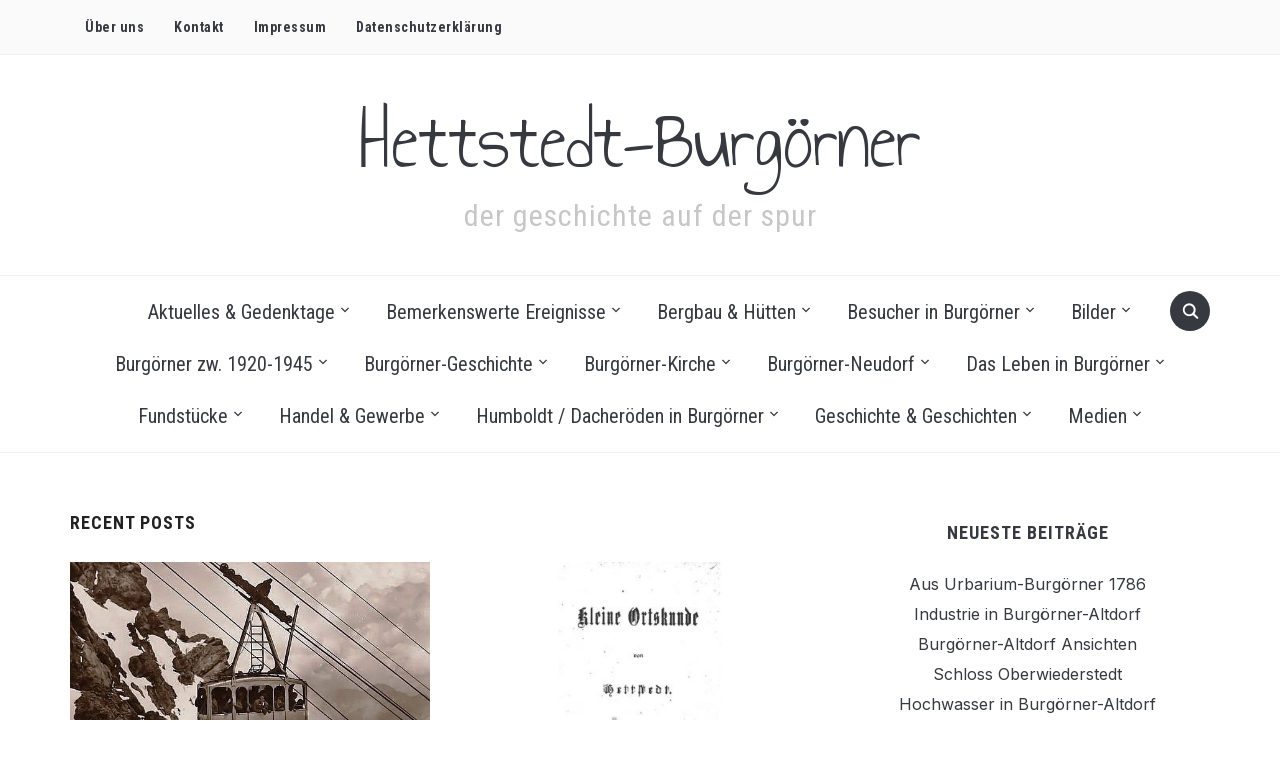

--- FILE ---
content_type: text/html; charset=UTF-8
request_url: https://www.hettstedt-burgoerner.de/page/2/
body_size: 45436
content:
<!DOCTYPE html>
<html lang="de">
<head>
    <meta charset="UTF-8">
    <meta name="viewport" content="width=device-width, initial-scale=1.0">
    <link rel="profile" href="http://gmpg.org/xfn/11">
    <link rel="pingback" href="https://www.hettstedt-burgoerner.de/xmlrpc.php">
    <link rel="preload" as="font" href="https://www.hettstedt-burgoerner.de/wp-content/themes/foodica-pro/fonts/foodica.ttf" type="font/ttf" crossorigin>

    <title>Hettstedt-Burgörner &#8211; Seite 2 &#8211; der geschichte auf der spur</title>
<meta name='robots' content='max-image-preview:large' />
	<style>img:is([sizes="auto" i], [sizes^="auto," i]) { contain-intrinsic-size: 3000px 1500px }</style>
	<link rel='dns-prefetch' href='//www.hettstedt-burgoerner.de' />
<link rel='dns-prefetch' href='//www.googletagmanager.com' />
<link rel='dns-prefetch' href='//fonts.googleapis.com' />
<link rel="alternate" type="application/rss+xml" title="Hettstedt-Burgörner &raquo; Feed" href="https://www.hettstedt-burgoerner.de/feed/" />
<link rel="alternate" type="application/rss+xml" title="Hettstedt-Burgörner &raquo; Kommentar-Feed" href="https://www.hettstedt-burgoerner.de/comments/feed/" />
<style>[consent-id]:not(.rcb-content-blocker):not([consent-transaction-complete]):not([consent-visual-use-parent^="children:"]):not([consent-confirm]){opacity:0!important;}
.rcb-content-blocker+.rcb-content-blocker-children-fallback~*{display:none!important;}</style><link rel="preload" href="https://www.hettstedt-burgoerner.de/wp-content/1bb208c40ea33a4c55779c5a15ac68e1/dist/808309476.js?ver=a3e6b505ef48a3b601a86b7c7873853b" as="script" />
<link rel="preload" href="https://www.hettstedt-burgoerner.de/wp-content/1bb208c40ea33a4c55779c5a15ac68e1/dist/686280399.js?ver=a6ed05c460f97ccf30f1fc3acbea9a6e" as="script" />
<link rel="preload" href="https://www.hettstedt-burgoerner.de/wp-content/plugins/real-cookie-banner/public/lib/animate.css/animate.min.css?ver=4.1.1" as="style" />
<script data-cfasync="false" type="text/javascript" defer src="https://www.hettstedt-burgoerner.de/wp-content/1bb208c40ea33a4c55779c5a15ac68e1/dist/808309476.js?ver=a3e6b505ef48a3b601a86b7c7873853b" id="real-cookie-banner-vendor-real-cookie-banner-banner-js"></script>
<script type="application/json" data-skip-lazy-load="js-extra" data-skip-moving="true" data-no-defer nitro-exclude data-alt-type="application/ld+json" data-dont-merge data-wpmeteor-nooptimize="true" data-cfasync="false" id="a95734995187e43181bf1fa3945ab16da1-js-extra">{"slug":"real-cookie-banner","textDomain":"real-cookie-banner","version":"5.1.17","restUrl":"https:\/\/www.hettstedt-burgoerner.de\/wp-json\/real-cookie-banner\/v1\/","restNamespace":"real-cookie-banner\/v1","restPathObfuscateOffset":"a70c4b1f806789e5","restRoot":"https:\/\/www.hettstedt-burgoerner.de\/wp-json\/","restQuery":{"_v":"5.1.17","_locale":"user"},"restNonce":"555701cce2","restRecreateNonceEndpoint":"https:\/\/www.hettstedt-burgoerner.de\/wp-admin\/admin-ajax.php?action=rest-nonce","publicUrl":"https:\/\/www.hettstedt-burgoerner.de\/wp-content\/plugins\/real-cookie-banner\/public\/","chunkFolder":"dist","chunksLanguageFolder":"https:\/\/www.hettstedt-burgoerner.de\/wp-content\/languages\/mo-cache\/real-cookie-banner\/","chunks":{"chunk-config-tab-blocker.lite.js":["de_DE-83d48f038e1cf6148175589160cda67e","de_DE-e5c2f3318cd06f18a058318f5795a54b","de_DE-76129424d1eb6744d17357561a128725","de_DE-d3d8ada331df664d13fa407b77bc690b"],"chunk-config-tab-blocker.pro.js":["de_DE-ddf5ae983675e7b6eec2afc2d53654a2","de_DE-487d95eea292aab22c80aa3ae9be41f0","de_DE-ab0e642081d4d0d660276c9cebfe9f5d","de_DE-0f5f6074a855fa677e6086b82145bd50"],"chunk-config-tab-consent.lite.js":["de_DE-3823d7521a3fc2857511061e0d660408"],"chunk-config-tab-consent.pro.js":["de_DE-9cb9ecf8c1e8ce14036b5f3a5e19f098"],"chunk-config-tab-cookies.lite.js":["de_DE-1a51b37d0ef409906245c7ed80d76040","de_DE-e5c2f3318cd06f18a058318f5795a54b","de_DE-76129424d1eb6744d17357561a128725"],"chunk-config-tab-cookies.pro.js":["de_DE-572ee75deed92e7a74abba4b86604687","de_DE-487d95eea292aab22c80aa3ae9be41f0","de_DE-ab0e642081d4d0d660276c9cebfe9f5d"],"chunk-config-tab-dashboard.lite.js":["de_DE-f843c51245ecd2b389746275b3da66b6"],"chunk-config-tab-dashboard.pro.js":["de_DE-ae5ae8f925f0409361cfe395645ac077"],"chunk-config-tab-import.lite.js":["de_DE-66df94240f04843e5a208823e466a850"],"chunk-config-tab-import.pro.js":["de_DE-e5fee6b51986d4ff7a051d6f6a7b076a"],"chunk-config-tab-licensing.lite.js":["de_DE-e01f803e4093b19d6787901b9591b5a6"],"chunk-config-tab-licensing.pro.js":["de_DE-4918ea9704f47c2055904e4104d4ffba"],"chunk-config-tab-scanner.lite.js":["de_DE-b10b39f1099ef599835c729334e38429"],"chunk-config-tab-scanner.pro.js":["de_DE-752a1502ab4f0bebfa2ad50c68ef571f"],"chunk-config-tab-settings.lite.js":["de_DE-37978e0b06b4eb18b16164a2d9c93a2c"],"chunk-config-tab-settings.pro.js":["de_DE-e59d3dcc762e276255c8989fbd1f80e3"],"chunk-config-tab-tcf.lite.js":["de_DE-4f658bdbf0aa370053460bc9e3cd1f69","de_DE-e5c2f3318cd06f18a058318f5795a54b","de_DE-d3d8ada331df664d13fa407b77bc690b"],"chunk-config-tab-tcf.pro.js":["de_DE-e1e83d5b8a28f1f91f63b9de2a8b181a","de_DE-487d95eea292aab22c80aa3ae9be41f0","de_DE-0f5f6074a855fa677e6086b82145bd50"]},"others":{"customizeValuesBanner":"{\"layout\":{\"type\":\"dialog\",\"maxHeightEnabled\":true,\"maxHeight\":740,\"dialogMaxWidth\":530,\"dialogPosition\":\"middleCenter\",\"dialogMargin\":[0,0,0,0],\"bannerPosition\":\"bottom\",\"bannerMaxWidth\":1024,\"dialogBorderRadius\":3,\"borderRadius\":5,\"animationIn\":\"slideInUp\",\"animationInDuration\":500,\"animationInOnlyMobile\":true,\"animationOut\":\"none\",\"animationOutDuration\":500,\"animationOutOnlyMobile\":true,\"overlay\":true,\"overlayBg\":\"#000000\",\"overlayBgAlpha\":50,\"overlayBlur\":2},\"decision\":{\"acceptAll\":\"button\",\"acceptEssentials\":\"button\",\"showCloseIcon\":false,\"acceptIndividual\":\"link\",\"buttonOrder\":\"all,essential,save,individual\",\"showGroups\":false,\"groupsFirstView\":false,\"saveButton\":\"always\"},\"design\":{\"bg\":\"#ffffff\",\"textAlign\":\"center\",\"linkTextDecoration\":\"underline\",\"borderWidth\":0,\"borderColor\":\"#ffffff\",\"fontSize\":13,\"fontColor\":\"#2b2b2b\",\"fontInheritFamily\":true,\"fontFamily\":\"Arial, Helvetica, sans-serif\",\"fontWeight\":\"normal\",\"boxShadowEnabled\":true,\"boxShadowOffsetX\":0,\"boxShadowOffsetY\":5,\"boxShadowBlurRadius\":13,\"boxShadowSpreadRadius\":0,\"boxShadowColor\":\"#000000\",\"boxShadowColorAlpha\":20},\"headerDesign\":{\"inheritBg\":true,\"bg\":\"#f4f4f4\",\"inheritTextAlign\":true,\"textAlign\":\"center\",\"padding\":[17,20,15,20],\"logo\":\"\",\"logoRetina\":\"\",\"logoMaxHeight\":40,\"logoPosition\":\"left\",\"logoMargin\":[5,15,5,15],\"fontSize\":20,\"fontColor\":\"#2b2b2b\",\"fontInheritFamily\":true,\"fontFamily\":\"Arial, Helvetica, sans-serif\",\"fontWeight\":\"normal\",\"borderWidth\":1,\"borderColor\":\"#efefef\"},\"bodyDesign\":{\"padding\":[15,20,5,20],\"descriptionInheritFontSize\":true,\"descriptionFontSize\":13,\"dottedGroupsInheritFontSize\":true,\"dottedGroupsFontSize\":13,\"dottedGroupsBulletColor\":\"#15779b\",\"teachingsInheritTextAlign\":true,\"teachingsTextAlign\":\"center\",\"teachingsSeparatorActive\":true,\"teachingsSeparatorWidth\":50,\"teachingsSeparatorHeight\":1,\"teachingsSeparatorColor\":\"#15779b\",\"teachingsInheritFontSize\":false,\"teachingsFontSize\":12,\"teachingsInheritFontColor\":false,\"teachingsFontColor\":\"#757575\",\"accordionMargin\":[10,0,5,0],\"accordionPadding\":[5,10,5,10],\"accordionArrowType\":\"outlined\",\"accordionArrowColor\":\"#15779b\",\"accordionBg\":\"#ffffff\",\"accordionActiveBg\":\"#f9f9f9\",\"accordionHoverBg\":\"#efefef\",\"accordionBorderWidth\":1,\"accordionBorderColor\":\"#efefef\",\"accordionTitleFontSize\":12,\"accordionTitleFontColor\":\"#2b2b2b\",\"accordionTitleFontWeight\":\"normal\",\"accordionDescriptionMargin\":[5,0,0,0],\"accordionDescriptionFontSize\":12,\"accordionDescriptionFontColor\":\"#757575\",\"accordionDescriptionFontWeight\":\"normal\",\"acceptAllOneRowLayout\":false,\"acceptAllPadding\":[10,10,10,10],\"acceptAllBg\":\"#15779b\",\"acceptAllTextAlign\":\"center\",\"acceptAllFontSize\":18,\"acceptAllFontColor\":\"#ffffff\",\"acceptAllFontWeight\":\"normal\",\"acceptAllBorderWidth\":0,\"acceptAllBorderColor\":\"#000000\",\"acceptAllHoverBg\":\"#11607d\",\"acceptAllHoverFontColor\":\"#ffffff\",\"acceptAllHoverBorderColor\":\"#000000\",\"acceptEssentialsUseAcceptAll\":true,\"acceptEssentialsButtonType\":\"\",\"acceptEssentialsPadding\":[10,10,10,10],\"acceptEssentialsBg\":\"#efefef\",\"acceptEssentialsTextAlign\":\"center\",\"acceptEssentialsFontSize\":18,\"acceptEssentialsFontColor\":\"#0a0a0a\",\"acceptEssentialsFontWeight\":\"normal\",\"acceptEssentialsBorderWidth\":0,\"acceptEssentialsBorderColor\":\"#000000\",\"acceptEssentialsHoverBg\":\"#e8e8e8\",\"acceptEssentialsHoverFontColor\":\"#000000\",\"acceptEssentialsHoverBorderColor\":\"#000000\",\"acceptIndividualPadding\":[5,5,5,5],\"acceptIndividualBg\":\"#ffffff\",\"acceptIndividualTextAlign\":\"center\",\"acceptIndividualFontSize\":16,\"acceptIndividualFontColor\":\"#15779b\",\"acceptIndividualFontWeight\":\"normal\",\"acceptIndividualBorderWidth\":0,\"acceptIndividualBorderColor\":\"#000000\",\"acceptIndividualHoverBg\":\"#ffffff\",\"acceptIndividualHoverFontColor\":\"#11607d\",\"acceptIndividualHoverBorderColor\":\"#000000\"},\"footerDesign\":{\"poweredByLink\":true,\"inheritBg\":false,\"bg\":\"#fcfcfc\",\"inheritTextAlign\":true,\"textAlign\":\"center\",\"padding\":[10,20,15,20],\"fontSize\":14,\"fontColor\":\"#757474\",\"fontInheritFamily\":true,\"fontFamily\":\"Arial, Helvetica, sans-serif\",\"fontWeight\":\"normal\",\"hoverFontColor\":\"#2b2b2b\",\"borderWidth\":1,\"borderColor\":\"#efefef\",\"languageSwitcher\":\"flags\"},\"texts\":{\"headline\":\"Privatsph\\u00e4re-Einstellungen\",\"description\":\"Wir verwenden Cookies und \\u00e4hnliche Technologien auf unserer Website und verarbeiten personenbezogene Daten von dir (z.B. IP-Adresse), um z.B. Inhalte und Anzeigen zu personalisieren, Medien von Drittanbietern einzubinden oder Zugriffe auf unsere Website zu analysieren. Die Datenverarbeitung kann auch erst in Folge gesetzter Cookies stattfinden. Wir teilen diese Daten mit Dritten, die wir in den Privatsph\\u00e4re-Einstellungen benennen.<br \\\/><br \\\/>Die Datenverarbeitung kann mit deiner Einwilligung oder auf Basis eines berechtigten Interesses erfolgen, dem du in den Privatsph\\u00e4re-Einstellungen widersprechen kannst. Du hast das Recht, nicht einzuwilligen und deine Einwilligung zu einem sp\\u00e4teren Zeitpunkt zu \\u00e4ndern oder zu widerrufen. Der Widerruf wird sofort wirksam, hat jedoch keine Auswirkungen auf bereits verarbeitete Daten. Weitere Informationen zur Verwendung deiner Daten findest du in unserer {{privacyPolicy}}Datenschutzerkl\\u00e4rung{{\\\/privacyPolicy}}.\",\"acceptAll\":\"Alle akzeptieren\",\"acceptEssentials\":\"Weiter ohne Einwilligung\",\"acceptIndividual\":\"Privatsph\\u00e4re-Einstellungen individuell festlegen\",\"poweredBy\":\"5\",\"dataProcessingInUnsafeCountries\":\"Einige Services verarbeiten personenbezogene Daten in unsicheren Drittl\\u00e4ndern. Mit deiner Einwilligung stimmst du auch der Datenverarbeitung gekennzeichneter Services gem\\u00e4\\u00df {{legalBasis}} zu, mit Risiken wie unzureichenden Rechtsmitteln, unbefugtem Zugriff durch Beh\\u00f6rden ohne Information oder Widerspruchsm\\u00f6glichkeit, unbefugter Weitergabe an Dritte und unzureichenden Datensicherheitsma\\u00dfnahmen.\",\"ageNoticeBanner\":\"Du bist unter {{minAge}} Jahre alt? Dann kannst du nicht in optionale Services einwilligen. Du kannst deine Eltern oder Erziehungsberechtigten bitten, mit dir in diese Services einzuwilligen.\",\"ageNoticeBlocker\":\"Du bist unter {{minAge}} Jahre alt? Leider darfst du in diesen Service nicht selbst einwilligen, um diese Inhalte zu sehen. Bitte deine Eltern oder Erziehungsberechtigten, in den Service mit dir einzuwilligen!\",\"listServicesNotice\":\"Wenn du alle Services akzeptierst, erlaubst du, dass {{services}} geladen werden. Diese sind nach ihrem Zweck in Gruppen {{serviceGroups}} unterteilt (Zugeh\\u00f6rigkeit durch hochgestellte Zahlen gekennzeichnet).\",\"listServicesLegitimateInterestNotice\":\"Au\\u00dferdem werden {{services}} auf der Grundlage eines berechtigten Interesses geladen.\",\"consentForwardingExternalHosts\":\"Deine Einwilligung gilt auch auf {{websites}}.\",\"blockerHeadline\":\"{{name}} aufgrund von Privatsph\\u00e4re-Einstellungen blockiert\",\"blockerLinkShowMissing\":\"Zeige alle Services, in die du noch einwilligen musst\",\"blockerLoadButton\":\"Services akzeptieren und Inhalte laden\",\"blockerAcceptInfo\":\"Wenn du die blockierten Inhalte l\\u00e4dst, werden deine Datenschutzeinstellungen angepasst. Inhalte aus diesem Service werden in Zukunft nicht mehr blockiert.\",\"stickyHistory\":\"Historie der Privatsph\\u00e4re-Einstellungen\",\"stickyRevoke\":\"Einwilligungen widerrufen\",\"stickyRevokeSuccessMessage\":\"Du hast die Einwilligung f\\u00fcr Services mit dessen Cookies und Verarbeitung personenbezogener Daten erfolgreich widerrufen. Die Seite wird jetzt neu geladen!\",\"stickyChange\":\"Privatsph\\u00e4re-Einstellungen \\u00e4ndern\"},\"individualLayout\":{\"inheritDialogMaxWidth\":false,\"dialogMaxWidth\":970,\"inheritBannerMaxWidth\":true,\"bannerMaxWidth\":1980,\"descriptionTextAlign\":\"left\"},\"group\":{\"checkboxBg\":\"#f0f0f0\",\"checkboxBorderWidth\":1,\"checkboxBorderColor\":\"#d2d2d2\",\"checkboxActiveColor\":\"#ffffff\",\"checkboxActiveBg\":\"#15779b\",\"checkboxActiveBorderColor\":\"#11607d\",\"groupInheritBg\":true,\"groupBg\":\"#f4f4f4\",\"groupPadding\":[15,15,15,15],\"groupSpacing\":10,\"groupBorderRadius\":5,\"groupBorderWidth\":1,\"groupBorderColor\":\"#f4f4f4\",\"headlineFontSize\":16,\"headlineFontWeight\":\"normal\",\"headlineFontColor\":\"#2b2b2b\",\"descriptionFontSize\":14,\"descriptionFontColor\":\"#757575\",\"linkColor\":\"#757575\",\"linkHoverColor\":\"#2b2b2b\",\"detailsHideLessRelevant\":true},\"saveButton\":{\"useAcceptAll\":true,\"type\":\"button\",\"padding\":[10,10,10,10],\"bg\":\"#efefef\",\"textAlign\":\"center\",\"fontSize\":18,\"fontColor\":\"#0a0a0a\",\"fontWeight\":\"normal\",\"borderWidth\":0,\"borderColor\":\"#000000\",\"hoverBg\":\"#e8e8e8\",\"hoverFontColor\":\"#000000\",\"hoverBorderColor\":\"#000000\"},\"individualTexts\":{\"headline\":\"Individuelle Privatsph\\u00e4re-Einstellungen\",\"description\":\"Wir verwenden Cookies und \\u00e4hnliche Technologien auf unserer Website und verarbeiten personenbezogene Daten von dir (z.B. IP-Adresse), um z.B. Inhalte und Anzeigen zu personalisieren, Medien von Drittanbietern einzubinden oder Zugriffe auf unsere Website zu analysieren. Die Datenverarbeitung kann auch erst in Folge gesetzter Cookies stattfinden. Wir teilen diese Daten mit Dritten, die wir in den Privatsph\\u00e4re-Einstellungen benennen.<br \\\/><br \\\/>Die Datenverarbeitung kann mit deiner Einwilligung oder auf Basis eines berechtigten Interesses erfolgen, dem du in den Privatsph\\u00e4re-Einstellungen widersprechen kannst. Du hast das Recht, nicht einzuwilligen und deine Einwilligung zu einem sp\\u00e4teren Zeitpunkt zu \\u00e4ndern oder zu widerrufen. Der Widerruf wird sofort wirksam, hat jedoch keine Auswirkungen auf bereits verarbeitete Daten. Weitere Informationen zur Verwendung deiner Daten findest du in unserer {{privacyPolicy}}Datenschutzerkl\\u00e4rung{{\\\/privacyPolicy}}.<br \\\/><br \\\/>Im Folgenden findest du eine \\u00dcbersicht \\u00fcber alle Services, die von dieser Website genutzt werden. Du kannst dir detaillierte Informationen zu jedem Service ansehen und ihm einzeln zustimmen oder von deinem Widerspruchsrecht Gebrauch machen.\",\"save\":\"Individuelle Auswahlen speichern\",\"showMore\":\"Service-Informationen anzeigen\",\"hideMore\":\"Service-Informationen ausblenden\",\"postamble\":\"\"},\"mobile\":{\"enabled\":true,\"maxHeight\":400,\"hideHeader\":false,\"alignment\":\"bottom\",\"scalePercent\":90,\"scalePercentVertical\":-50},\"sticky\":{\"enabled\":false,\"animationsEnabled\":true,\"alignment\":\"left\",\"bubbleBorderRadius\":50,\"icon\":\"fingerprint\",\"iconCustom\":\"\",\"iconCustomRetina\":\"\",\"iconSize\":30,\"iconColor\":\"#ffffff\",\"bubbleMargin\":[10,20,20,20],\"bubblePadding\":15,\"bubbleBg\":\"#15779b\",\"bubbleBorderWidth\":0,\"bubbleBorderColor\":\"#10556f\",\"boxShadowEnabled\":true,\"boxShadowOffsetX\":0,\"boxShadowOffsetY\":2,\"boxShadowBlurRadius\":5,\"boxShadowSpreadRadius\":1,\"boxShadowColor\":\"#105b77\",\"boxShadowColorAlpha\":40,\"bubbleHoverBg\":\"#ffffff\",\"bubbleHoverBorderColor\":\"#000000\",\"hoverIconColor\":\"#000000\",\"hoverIconCustom\":\"\",\"hoverIconCustomRetina\":\"\",\"menuFontSize\":16,\"menuBorderRadius\":5,\"menuItemSpacing\":10,\"menuItemPadding\":[5,10,5,10]},\"customCss\":{\"css\":\"\",\"antiAdBlocker\":\"y\"}}","isPro":false,"showProHints":false,"proUrl":"https:\/\/devowl.io\/de\/go\/real-cookie-banner?source=rcb-lite","showLiteNotice":true,"frontend":{"groups":"[{\"id\":297,\"name\":\"Essenziell\",\"slug\":\"essenziell\",\"description\":\"Essenzielle Services sind f\\u00fcr die grundlegende Funktionalit\\u00e4t der Website erforderlich. Sie enthalten nur technisch notwendige Services. Diesen Services kann nicht widersprochen werden.\",\"isEssential\":true,\"isDefault\":true,\"items\":[{\"id\":11044,\"name\":\"Real Cookie Banner\",\"purpose\":\"Real Cookie Banner bittet Website-Besucher um die Einwilligung zum Setzen von Cookies und zur Verarbeitung personenbezogener Daten. Dazu wird jedem Website-Besucher eine UUID (pseudonyme Identifikation des Nutzers) zugewiesen, die bis zum Ablauf des Cookies zur Speicherung der Einwilligung g\\u00fcltig ist. Cookies werden dazu verwendet, um zu testen, ob Cookies gesetzt werden k\\u00f6nnen, um Referenz auf die dokumentierte Einwilligung zu speichern, um zu speichern, in welche Services aus welchen Service-Gruppen der Besucher eingewilligt hat, und, falls Einwilligung nach dem Transparency & Consent Framework (TCF) eingeholt werden, um die Einwilligungen in TCF Partner, Zwecke, besondere Zwecke, Funktionen und besondere Funktionen zu speichern. Im Rahmen der Darlegungspflicht nach DSGVO wird die erhobene Einwilligung vollumf\\u00e4nglich dokumentiert. Dazu z\\u00e4hlt neben den Services und Service-Gruppen, in welche der Besucher eingewilligt hat, und falls Einwilligung nach dem TCF Standard eingeholt werden, in welche TCF Partner, Zwecke und Funktionen der Besucher eingewilligt hat, alle Einstellungen des Cookie Banners zum Zeitpunkt der Einwilligung als auch die technischen Umst\\u00e4nde (z.B. Gr\\u00f6\\u00dfe des Sichtbereichs bei der Einwilligung) und die Nutzerinteraktionen (z.B. Klick auf Buttons), die zur Einwilligung gef\\u00fchrt haben. Die Einwilligung wird pro Sprache einmal erhoben.\",\"providerContact\":{\"phone\":\"\",\"email\":\"\",\"link\":\"\"},\"isProviderCurrentWebsite\":true,\"provider\":\"\",\"uniqueName\":\"\",\"isEmbeddingOnlyExternalResources\":false,\"legalBasis\":\"legal-requirement\",\"dataProcessingInCountries\":[],\"dataProcessingInCountriesSpecialTreatments\":[],\"technicalDefinitions\":[{\"type\":\"http\",\"name\":\"real_cookie_banner*\",\"host\":\".hettstedt-burgoerner.de\",\"duration\":365,\"durationUnit\":\"d\",\"isSessionDuration\":false,\"purpose\":\"Eindeutiger Identifikator f\\u00fcr die Einwilligung, aber nicht f\\u00fcr den Website-Besucher. Revisionshash f\\u00fcr die Einstellungen des Cookie-Banners (Texte, Farben, Funktionen, Servicegruppen, Dienste, Content Blocker usw.). IDs f\\u00fcr eingewilligte Services und Service-Gruppen.\"},{\"type\":\"http\",\"name\":\"real_cookie_banner*-tcf\",\"host\":\".hettstedt-burgoerner.de\",\"duration\":365,\"durationUnit\":\"d\",\"isSessionDuration\":false,\"purpose\":\"Im Rahmen von TCF gesammelte Einwilligungen, die im TC-String-Format gespeichert werden, einschlie\\u00dflich TCF-Vendoren, -Zwecke, -Sonderzwecke, -Funktionen und -Sonderfunktionen.\"},{\"type\":\"http\",\"name\":\"real_cookie_banner*-gcm\",\"host\":\".hettstedt-burgoerner.de\",\"duration\":365,\"durationUnit\":\"d\",\"isSessionDuration\":false,\"purpose\":\"Die im Google Consent Mode gesammelten Einwilligungen in die verschiedenen Einwilligungstypen (Zwecke) werden f\\u00fcr alle mit dem Google Consent Mode kompatiblen Services gespeichert.\"},{\"type\":\"http\",\"name\":\"real_cookie_banner-test\",\"host\":\".hettstedt-burgoerner.de\",\"duration\":365,\"durationUnit\":\"d\",\"isSessionDuration\":false,\"purpose\":\"Cookie, der gesetzt wurde, um die Funktionalit\\u00e4t von HTTP-Cookies zu testen. Wird sofort nach dem Test gel\\u00f6scht.\"},{\"type\":\"local\",\"name\":\"real_cookie_banner*\",\"host\":\"https:\\\/\\\/www.hettstedt-burgoerner.de\",\"duration\":1,\"durationUnit\":\"d\",\"isSessionDuration\":false,\"purpose\":\"Eindeutiger Identifikator f\\u00fcr die Einwilligung, aber nicht f\\u00fcr den Website-Besucher. Revisionshash f\\u00fcr die Einstellungen des Cookie-Banners (Texte, Farben, Funktionen, Service-Gruppen, Services, Content Blocker usw.). IDs f\\u00fcr eingewilligte Services und Service-Gruppen. Wird nur solange gespeichert, bis die Einwilligung auf dem Website-Server dokumentiert ist.\"},{\"type\":\"local\",\"name\":\"real_cookie_banner*-tcf\",\"host\":\"https:\\\/\\\/www.hettstedt-burgoerner.de\",\"duration\":1,\"durationUnit\":\"d\",\"isSessionDuration\":false,\"purpose\":\"Im Rahmen von TCF gesammelte Einwilligungen werden im TC-String-Format gespeichert, einschlie\\u00dflich TCF Vendoren, Zwecke, besondere Zwecke, Funktionen und besondere Funktionen. Wird nur solange gespeichert, bis die Einwilligung auf dem Website-Server dokumentiert ist.\"},{\"type\":\"local\",\"name\":\"real_cookie_banner*-gcm\",\"host\":\"https:\\\/\\\/www.hettstedt-burgoerner.de\",\"duration\":1,\"durationUnit\":\"d\",\"isSessionDuration\":false,\"purpose\":\"Im Rahmen des Google Consent Mode erfasste Einwilligungen werden f\\u00fcr alle mit dem Google Consent Mode kompatiblen Services in Einwilligungstypen (Zwecke) gespeichert. Wird nur solange gespeichert, bis die Einwilligung auf dem Website-Server dokumentiert ist.\"},{\"type\":\"local\",\"name\":\"real_cookie_banner-consent-queue*\",\"host\":\"https:\\\/\\\/www.hettstedt-burgoerner.de\",\"duration\":1,\"durationUnit\":\"d\",\"isSessionDuration\":false,\"purpose\":\"Lokale Zwischenspeicherung (Caching) der Auswahl im Cookie-Banner, bis der Server die Einwilligung dokumentiert; Dokumentation periodisch oder bei Seitenwechseln versucht, wenn der Server nicht verf\\u00fcgbar oder \\u00fcberlastet ist.\"}],\"codeDynamics\":[],\"providerPrivacyPolicyUrl\":\"\",\"providerLegalNoticeUrl\":\"\",\"tagManagerOptInEventName\":\"\",\"tagManagerOptOutEventName\":\"\",\"googleConsentModeConsentTypes\":[],\"executePriority\":10,\"codeOptIn\":\"\",\"executeCodeOptInWhenNoTagManagerConsentIsGiven\":false,\"codeOptOut\":\"\",\"executeCodeOptOutWhenNoTagManagerConsentIsGiven\":false,\"deleteTechnicalDefinitionsAfterOptOut\":false,\"codeOnPageLoad\":\"\",\"presetId\":\"real-cookie-banner\"}]}]","links":[],"websiteOperator":{"address":"Hettstedt-Burg\u00f6rner","country":"DE","contactEmail":"base64-encoded:aW5mb0BoZXR0c3RlZHQtYnVyZ29lcm5lci5kZQ==","contactPhone":"","contactFormUrl":"https:\/\/www.hettstedt-burgoerner.de\/kontakt\/"},"blocker":[],"languageSwitcher":[],"predefinedDataProcessingInSafeCountriesLists":{"GDPR":["AT","BE","BG","HR","CY","CZ","DK","EE","FI","FR","DE","GR","HU","IE","IS","IT","LI","LV","LT","LU","MT","NL","NO","PL","PT","RO","SK","SI","ES","SE"],"DSG":["CH"],"GDPR+DSG":[],"ADEQUACY_EU":["AD","AR","CA","FO","GG","IL","IM","JP","JE","NZ","KR","CH","GB","UY","US"],"ADEQUACY_CH":["DE","AD","AR","AT","BE","BG","CA","CY","HR","DK","ES","EE","FI","FR","GI","GR","GG","HU","IM","FO","IE","IS","IL","IT","JE","LV","LI","LT","LU","MT","MC","NO","NZ","NL","PL","PT","CZ","RO","GB","SK","SI","SE","UY","US"]},"decisionCookieName":"real_cookie_banner-v:3_blog:1_path:c0e04d2","revisionHash":"53c537594fab2d803c00e0fc6be03327","territorialLegalBasis":["gdpr-eprivacy"],"setCookiesViaManager":"none","isRespectDoNotTrack":false,"failedConsentDocumentationHandling":"essentials","isAcceptAllForBots":true,"isDataProcessingInUnsafeCountries":false,"isAgeNotice":true,"ageNoticeAgeLimit":16,"isListServicesNotice":true,"isBannerLessConsent":false,"isTcf":false,"isGcm":false,"isGcmListPurposes":false,"hasLazyData":false},"anonymousContentUrl":"https:\/\/www.hettstedt-burgoerner.de\/wp-content\/1bb208c40ea33a4c55779c5a15ac68e1\/dist\/","anonymousHash":"1bb208c40ea33a4c55779c5a15ac68e1","hasDynamicPreDecisions":false,"isLicensed":true,"isDevLicense":false,"multilingualSkipHTMLForTag":"","isCurrentlyInTranslationEditorPreview":false,"defaultLanguage":"","currentLanguage":"","activeLanguages":[],"context":"","iso3166OneAlpha2":{"AF":"Afghanistan","AL":"Albanien","DZ":"Algerien","AS":"Amerikanisch-Samoa","AD":"Andorra","AO":"Angola","AI":"Anguilla","AQ":"Antarktis","AG":"Antigua und Barbuda","AR":"Argentinien","AM":"Armenien","AW":"Aruba","AZ":"Aserbaidschan","AU":"Australien","BS":"Bahamas","BH":"Bahrain","BD":"Bangladesch","BB":"Barbados","BY":"Belarus","BE":"Belgien","BZ":"Belize","BJ":"Benin","BM":"Bermuda","BT":"Bhutan","BO":"Bolivien","BA":"Bosnien und Herzegowina","BW":"Botswana","BV":"Bouvetinsel","BR":"Brasilien","IO":"Britisches Territorium im Indischen Ozean","BN":"Brunei Darussalam","BG":"Bulgarien","BF":"Burkina Faso","BI":"Burundi","CL":"Chile","CN":"China","CK":"Cookinseln","CR":"Costa Rica","DE":"Deutschland","LA":"Die Laotische Demokratische Volksrepublik","DM":"Dominica","DO":"Dominikanische Republik","DJ":"Dschibuti","DK":"D\u00e4nemark","EC":"Ecuador","SV":"El Salvador","ER":"Eritrea","EE":"Estland","FK":"Falklandinseln (Malwinen)","FJ":"Fidschi","FI":"Finnland","FR":"Frankreich","GF":"Franz\u00f6sisch-Guayana","PF":"Franz\u00f6sisch-Polynesien","TF":"Franz\u00f6sische S\u00fcd- und Antarktisgebiete","FO":"F\u00e4r\u00f6er Inseln","FM":"F\u00f6derierte Staaten von Mikronesien","GA":"Gabun","GM":"Gambia","GE":"Georgien","GH":"Ghana","GI":"Gibraltar","GD":"Grenada","GR":"Griechenland","GL":"Gr\u00f6nland","GP":"Guadeloupe","GU":"Guam","GT":"Guatemala","GG":"Guernsey","GN":"Guinea","GW":"Guinea-Bissau","GY":"Guyana","HT":"Haiti","HM":"Heard und die McDonaldinseln","VA":"Heiliger Stuhl (Staat Vatikanstadt)","HN":"Honduras","HK":"Hong Kong","IN":"Indien","ID":"Indonesien","IQ":"Irak","IE":"Irland","IR":"Islamische Republik Iran","IS":"Island","IM":"Isle of Man","IL":"Israel","IT":"Italien","JM":"Jamaika","JP":"Japan","YE":"Jemen","JE":"Jersey","JO":"Jordanien","VG":"Jungferninseln, Britisch","VI":"Jungferninseln, U.S.","KY":"Kaimaninseln","KH":"Kambodscha","CM":"Kamerun","CA":"Kanada","CV":"Kap Verde","KZ":"Kasachstan","QA":"Katar","KE":"Kenia","KG":"Kirgisistan","KI":"Kiribati","UM":"Kleinere Inselbesitzungen der Vereinigten Staaten","CC":"Kokosinseln","CO":"Kolumbien","KM":"Komoren","CG":"Kongo","CD":"Kongo, Demokratische Republik","KR":"Korea","HR":"Kroatien","CU":"Kuba","KW":"Kuwait","LS":"Lesotho","LV":"Lettland","LB":"Libanon","LR":"Liberia","LY":"Libysch-Arabische Dschamahirija","LI":"Liechtenstein","LT":"Litauen","LU":"Luxemburg","MO":"Macao","MG":"Madagaskar","MW":"Malawi","MY":"Malaysia","MV":"Malediven","ML":"Mali","MT":"Malta","MA":"Marokko","MH":"Marshallinseln","MQ":"Martinique","MR":"Mauretanien","MU":"Mauritius","YT":"Mayotte","MK":"Mazedonien","MX":"Mexiko","MD":"Moldawien","MC":"Monaco","MN":"Mongolei","ME":"Montenegro","MS":"Montserrat","MZ":"Mosambik","MM":"Myanmar","NA":"Namibia","NR":"Nauru","NP":"Nepal","NC":"Neukaledonien","NZ":"Neuseeland","NI":"Nicaragua","NL":"Niederlande","AN":"Niederl\u00e4ndische Antillen","NE":"Niger","NG":"Nigeria","NU":"Niue","KP":"Nordkorea","NF":"Norfolkinsel","NO":"Norwegen","MP":"N\u00f6rdliche Marianen","OM":"Oman","PK":"Pakistan","PW":"Palau","PS":"Pal\u00e4stinensisches Gebiet, besetzt","PA":"Panama","PG":"Papua-Neuguinea","PY":"Paraguay","PE":"Peru","PH":"Philippinen","PN":"Pitcairn","PL":"Polen","PT":"Portugal","PR":"Puerto Rico","CI":"Republik C\u00f4te d'Ivoire","RW":"Ruanda","RO":"Rum\u00e4nien","RU":"Russische F\u00f6deration","RE":"R\u00e9union","BL":"Saint Barth\u00e9l\u00e9my","PM":"Saint Pierre und Miquelo","SB":"Salomonen","ZM":"Sambia","WS":"Samoa","SM":"San Marino","SH":"Sankt Helena","MF":"Sankt Martin","SA":"Saudi-Arabien","SE":"Schweden","CH":"Schweiz","SN":"Senegal","RS":"Serbien","SC":"Seychellen","SL":"Sierra Leone","ZW":"Simbabwe","SG":"Singapur","SK":"Slowakei","SI":"Slowenien","SO":"Somalia","ES":"Spanien","LK":"Sri Lanka","KN":"St. Kitts und Nevis","LC":"St. Lucia","VC":"St. Vincent und Grenadinen","SD":"Sudan","SR":"Surinam","SJ":"Svalbard und Jan Mayen","SZ":"Swasiland","SY":"Syrische Arabische Republik","ST":"S\u00e3o Tom\u00e9 und Pr\u00edncipe","ZA":"S\u00fcdafrika","GS":"S\u00fcdgeorgien und die S\u00fcdlichen Sandwichinseln","TJ":"Tadschikistan","TW":"Taiwan","TZ":"Tansania","TH":"Thailand","TL":"Timor-Leste","TG":"Togo","TK":"Tokelau","TO":"Tonga","TT":"Trinidad und Tobago","TD":"Tschad","CZ":"Tschechische Republik","TN":"Tunesien","TM":"Turkmenistan","TC":"Turks- und Caicosinseln","TV":"Tuvalu","TR":"T\u00fcrkei","UG":"Uganda","UA":"Ukraine","HU":"Ungarn","UY":"Uruguay","UZ":"Usbekistan","VU":"Vanuatu","VE":"Venezuela","AE":"Vereinigte Arabische Emirate","US":"Vereinigte Staaten","GB":"Vereinigtes K\u00f6nigreich","VN":"Vietnam","WF":"Wallis und Futuna","CX":"Weihnachtsinsel","EH":"Westsahara","CF":"Zentralafrikanische Republik","CY":"Zypern","EG":"\u00c4gypten","GQ":"\u00c4quatorialguinea","ET":"\u00c4thiopien","AX":"\u00c5land Inseln","AT":"\u00d6sterreich"},"visualParentSelectors":{".et_pb_video_box":1,".et_pb_video_slider:has(>.et_pb_slider_carousel %s)":"self",".ast-oembed-container":1,".wpb_video_wrapper":1,".gdlr-core-pbf-background-wrap":1},"isPreventPreDecision":false,"isInvalidateImplicitUserConsent":false,"dependantVisibilityContainers":["[role=\"tabpanel\"]",".eael-tab-content-item",".wpcs_content_inner",".op3-contenttoggleitem-content",".op3-popoverlay-content",".pum-overlay","[data-elementor-type=\"popup\"]",".wp-block-ub-content-toggle-accordion-content-wrap",".w-popup-wrap",".oxy-lightbox_inner[data-inner-content=true]",".oxy-pro-accordion_body",".oxy-tab-content",".kt-accordion-panel",".vc_tta-panel-body",".mfp-hide","div[id^=\"tve_thrive_lightbox_\"]",".brxe-xpromodalnestable",".evcal_eventcard",".divioverlay",".et_pb_toggle_content"],"disableDeduplicateExceptions":[".et_pb_video_slider"],"bannerDesignVersion":12,"bannerI18n":{"showMore":"Mehr anzeigen","hideMore":"Verstecken","showLessRelevantDetails":"Weitere Details anzeigen (%s)","hideLessRelevantDetails":"Weitere Details ausblenden (%s)","other":"Anderes","legalBasis":{"label":"Verwendung auf gesetzlicher Grundlage von","consentPersonalData":"Einwilligung zur Verarbeitung personenbezogener Daten","consentStorage":"Einwilligung zur Speicherung oder zum Zugriff auf Informationen auf der Endeinrichtung des Nutzers","legitimateInterestPersonalData":"Berechtigtes Interesse zur Verarbeitung personenbezogener Daten","legitimateInterestStorage":"Bereitstellung eines ausdr\u00fccklich gew\u00fcnschten digitalen Dienstes zur Speicherung oder zum Zugriff auf Informationen auf der Endeinrichtung des Nutzers","legalRequirementPersonalData":"Erf\u00fcllung einer rechtlichen Verpflichtung zur Verarbeitung personenbezogener Daten"},"territorialLegalBasisArticles":{"gdpr-eprivacy":{"dataProcessingInUnsafeCountries":"Art. 49 Abs. 1 lit. a DSGVO"},"dsg-switzerland":{"dataProcessingInUnsafeCountries":"Art. 17 Abs. 1 lit. a DSG (Schweiz)"}},"legitimateInterest":"Berechtigtes Interesse","consent":"Einwilligung","crawlerLinkAlert":"Wir haben erkannt, dass du ein Crawler\/Bot bist. Nur nat\u00fcrliche Personen d\u00fcrfen in Cookies und die Verarbeitung von personenbezogenen Daten einwilligen. Daher hat der Link f\u00fcr dich keine Funktion.","technicalCookieDefinitions":"Technische Cookie-Definitionen","technicalCookieName":"Technischer Cookie Name","usesCookies":"Verwendete Cookies","cookieRefresh":"Cookie-Erneuerung","usesNonCookieAccess":"Verwendet Cookie-\u00e4hnliche Informationen (LocalStorage, SessionStorage, IndexDB, etc.)","host":"Host","duration":"Dauer","noExpiration":"Kein Ablauf","type":"Typ","purpose":"Zweck","purposes":"Zwecke","headerTitlePrivacyPolicyHistory":"Privatsph\u00e4re-Einstellungen: Historie","skipToConsentChoices":"Zu Einwilligungsoptionen springen","historyLabel":"Einwilligungen anzeigen vom","historyItemLoadError":"Das Lesen der Zustimmung ist fehlgeschlagen. Bitte versuche es sp\u00e4ter noch einmal!","historySelectNone":"Noch nicht eingewilligt","provider":"Anbieter","providerContactPhone":"Telefon","providerContactEmail":"E-Mail","providerContactLink":"Kontaktformular","providerPrivacyPolicyUrl":"Datenschutzerkl\u00e4rung","providerLegalNoticeUrl":"Impressum","nonStandard":"Nicht standardisierte Datenverarbeitung","nonStandardDesc":"Einige Services setzen Cookies und\/oder verarbeiten personenbezogene Daten, ohne die Standards f\u00fcr die Mitteilung der Einwilligung einzuhalten. Diese Services werden in mehrere Gruppen eingeteilt. Sogenannte \"essenzielle Services\" werden auf Basis eines berechtigten Interesses genutzt und k\u00f6nnen nicht abgew\u00e4hlt werden (ein Widerspruch muss ggf. per E-Mail oder Brief gem\u00e4\u00df der Datenschutzerkl\u00e4rung erfolgen), w\u00e4hrend alle anderen Services nur nach einer Einwilligung genutzt werden.","dataProcessingInThirdCountries":"Datenverarbeitung in Drittl\u00e4ndern","safetyMechanisms":{"label":"Sicherheitsmechanismen f\u00fcr die Daten\u00fcbermittlung","standardContractualClauses":"Standardvertragsklauseln","adequacyDecision":"Angemessenheitsbeschluss","eu":"EU","switzerland":"Schweiz","bindingCorporateRules":"Verbindliche interne Datenschutzvorschriften","contractualGuaranteeSccSubprocessors":"Vertragliche Garantie f\u00fcr Standardvertragsklauseln mit Unterauftragsverarbeitern"},"durationUnit":{"n1":{"s":"Sekunde","m":"Minute","h":"Stunde","d":"Tag","mo":"Monat","y":"Jahr"},"nx":{"s":"Sekunden","m":"Minuten","h":"Stunden","d":"Tage","mo":"Monate","y":"Jahre"}},"close":"Schlie\u00dfen","closeWithoutSaving":"Schlie\u00dfen ohne Speichern","yes":"Ja","no":"Nein","unknown":"Unbekannt","none":"Nichts","noLicense":"Keine Lizenz aktiviert - kein Produktionseinsatz!","devLicense":"Produktlizenz nicht f\u00fcr den Produktionseinsatz!","devLicenseLearnMore":"Mehr erfahren","devLicenseLink":"https:\/\/devowl.io\/de\/wissensdatenbank\/lizenz-installations-typ\/","andSeparator":" und ","deprecated":{"appropriateSafeguard":"Geeignete Garantien","dataProcessingInUnsafeCountries":"Datenverarbeitung in unsicheren Drittl\u00e4ndern","legalRequirement":"Erf\u00fcllung einer rechtlichen Verpflichtung"}},"pageRequestUuid4":"a4dc87547-5472-4b2f-8694-f2e3a42f73ca","pageByIdUrl":"https:\/\/www.hettstedt-burgoerner.de?page_id","pluginUrl":"https:\/\/devowl.io\/wordpress-real-cookie-banner\/"}}</script>
<script data-skip-lazy-load="js-extra" data-skip-moving="true" data-no-defer nitro-exclude data-alt-type="application/ld+json" data-dont-merge data-wpmeteor-nooptimize="true" data-cfasync="false" id="a95734995187e43181bf1fa3945ab16da2-js-extra">
(()=>{var x=function (a,b){return-1<["codeOptIn","codeOptOut","codeOnPageLoad","contactEmail"].indexOf(a)&&"string"==typeof b&&b.startsWith("base64-encoded:")?window.atob(b.substr(15)):b},t=(e,t)=>new Proxy(e,{get:(e,n)=>{let r=Reflect.get(e,n);return n===t&&"string"==typeof r&&(r=JSON.parse(r,x),Reflect.set(e,n,r)),r}}),n=JSON.parse(document.getElementById("a95734995187e43181bf1fa3945ab16da1-js-extra").innerHTML,x);window.Proxy?n.others.frontend=t(n.others.frontend,"groups"):n.others.frontend.groups=JSON.parse(n.others.frontend.groups,x);window.Proxy?n.others=t(n.others,"customizeValuesBanner"):n.others.customizeValuesBanner=JSON.parse(n.others.customizeValuesBanner,x);;window.realCookieBanner=n;window[Math.random().toString(36)]=n;
})();
</script><script data-cfasync="false" type="text/javascript" id="real-cookie-banner-banner-js-before">
/* <![CDATA[ */
((a,b)=>{a[b]||(a[b]={unblockSync:()=>undefined},["consentSync"].forEach(c=>a[b][c]=()=>({cookie:null,consentGiven:!1,cookieOptIn:!0})),["consent","consentAll","unblock"].forEach(c=>a[b][c]=(...d)=>new Promise(e=>a.addEventListener(b,()=>{a[b][c](...d).then(e)},{once:!0}))))})(window,"consentApi");
/* ]]> */
</script>
<script data-cfasync="false" type="text/javascript" defer src="https://www.hettstedt-burgoerner.de/wp-content/1bb208c40ea33a4c55779c5a15ac68e1/dist/686280399.js?ver=a6ed05c460f97ccf30f1fc3acbea9a6e" id="real-cookie-banner-banner-js"></script>
<link rel='stylesheet' id='animate-css-css' href='https://www.hettstedt-burgoerner.de/wp-content/plugins/real-cookie-banner/public/lib/animate.css/animate.min.css?ver=4.1.1' type='text/css' media='all' />
<script type="text/javascript">
/* <![CDATA[ */
window._wpemojiSettings = {"baseUrl":"https:\/\/s.w.org\/images\/core\/emoji\/16.0.1\/72x72\/","ext":".png","svgUrl":"https:\/\/s.w.org\/images\/core\/emoji\/16.0.1\/svg\/","svgExt":".svg","source":{"concatemoji":"https:\/\/www.hettstedt-burgoerner.de\/wp-includes\/js\/wp-emoji-release.min.js?ver=6.8.3"}};
/*! This file is auto-generated */
!function(s,n){var o,i,e;function c(e){try{var t={supportTests:e,timestamp:(new Date).valueOf()};sessionStorage.setItem(o,JSON.stringify(t))}catch(e){}}function p(e,t,n){e.clearRect(0,0,e.canvas.width,e.canvas.height),e.fillText(t,0,0);var t=new Uint32Array(e.getImageData(0,0,e.canvas.width,e.canvas.height).data),a=(e.clearRect(0,0,e.canvas.width,e.canvas.height),e.fillText(n,0,0),new Uint32Array(e.getImageData(0,0,e.canvas.width,e.canvas.height).data));return t.every(function(e,t){return e===a[t]})}function u(e,t){e.clearRect(0,0,e.canvas.width,e.canvas.height),e.fillText(t,0,0);for(var n=e.getImageData(16,16,1,1),a=0;a<n.data.length;a++)if(0!==n.data[a])return!1;return!0}function f(e,t,n,a){switch(t){case"flag":return n(e,"\ud83c\udff3\ufe0f\u200d\u26a7\ufe0f","\ud83c\udff3\ufe0f\u200b\u26a7\ufe0f")?!1:!n(e,"\ud83c\udde8\ud83c\uddf6","\ud83c\udde8\u200b\ud83c\uddf6")&&!n(e,"\ud83c\udff4\udb40\udc67\udb40\udc62\udb40\udc65\udb40\udc6e\udb40\udc67\udb40\udc7f","\ud83c\udff4\u200b\udb40\udc67\u200b\udb40\udc62\u200b\udb40\udc65\u200b\udb40\udc6e\u200b\udb40\udc67\u200b\udb40\udc7f");case"emoji":return!a(e,"\ud83e\udedf")}return!1}function g(e,t,n,a){var r="undefined"!=typeof WorkerGlobalScope&&self instanceof WorkerGlobalScope?new OffscreenCanvas(300,150):s.createElement("canvas"),o=r.getContext("2d",{willReadFrequently:!0}),i=(o.textBaseline="top",o.font="600 32px Arial",{});return e.forEach(function(e){i[e]=t(o,e,n,a)}),i}function t(e){var t=s.createElement("script");t.src=e,t.defer=!0,s.head.appendChild(t)}"undefined"!=typeof Promise&&(o="wpEmojiSettingsSupports",i=["flag","emoji"],n.supports={everything:!0,everythingExceptFlag:!0},e=new Promise(function(e){s.addEventListener("DOMContentLoaded",e,{once:!0})}),new Promise(function(t){var n=function(){try{var e=JSON.parse(sessionStorage.getItem(o));if("object"==typeof e&&"number"==typeof e.timestamp&&(new Date).valueOf()<e.timestamp+604800&&"object"==typeof e.supportTests)return e.supportTests}catch(e){}return null}();if(!n){if("undefined"!=typeof Worker&&"undefined"!=typeof OffscreenCanvas&&"undefined"!=typeof URL&&URL.createObjectURL&&"undefined"!=typeof Blob)try{var e="postMessage("+g.toString()+"("+[JSON.stringify(i),f.toString(),p.toString(),u.toString()].join(",")+"));",a=new Blob([e],{type:"text/javascript"}),r=new Worker(URL.createObjectURL(a),{name:"wpTestEmojiSupports"});return void(r.onmessage=function(e){c(n=e.data),r.terminate(),t(n)})}catch(e){}c(n=g(i,f,p,u))}t(n)}).then(function(e){for(var t in e)n.supports[t]=e[t],n.supports.everything=n.supports.everything&&n.supports[t],"flag"!==t&&(n.supports.everythingExceptFlag=n.supports.everythingExceptFlag&&n.supports[t]);n.supports.everythingExceptFlag=n.supports.everythingExceptFlag&&!n.supports.flag,n.DOMReady=!1,n.readyCallback=function(){n.DOMReady=!0}}).then(function(){return e}).then(function(){var e;n.supports.everything||(n.readyCallback(),(e=n.source||{}).concatemoji?t(e.concatemoji):e.wpemoji&&e.twemoji&&(t(e.twemoji),t(e.wpemoji)))}))}((window,document),window._wpemojiSettings);
/* ]]> */
</script>
<style id='wp-emoji-styles-inline-css' type='text/css'>

	img.wp-smiley, img.emoji {
		display: inline !important;
		border: none !important;
		box-shadow: none !important;
		height: 1em !important;
		width: 1em !important;
		margin: 0 0.07em !important;
		vertical-align: -0.1em !important;
		background: none !important;
		padding: 0 !important;
	}
</style>
<link rel='stylesheet' id='wp-block-library-css' href='https://www.hettstedt-burgoerner.de/wp-includes/css/dist/block-library/style.min.css?ver=6.8.3' type='text/css' media='all' />
<style id='wp-block-library-theme-inline-css' type='text/css'>
.wp-block-audio :where(figcaption){color:#555;font-size:13px;text-align:center}.is-dark-theme .wp-block-audio :where(figcaption){color:#ffffffa6}.wp-block-audio{margin:0 0 1em}.wp-block-code{border:1px solid #ccc;border-radius:4px;font-family:Menlo,Consolas,monaco,monospace;padding:.8em 1em}.wp-block-embed :where(figcaption){color:#555;font-size:13px;text-align:center}.is-dark-theme .wp-block-embed :where(figcaption){color:#ffffffa6}.wp-block-embed{margin:0 0 1em}.blocks-gallery-caption{color:#555;font-size:13px;text-align:center}.is-dark-theme .blocks-gallery-caption{color:#ffffffa6}:root :where(.wp-block-image figcaption){color:#555;font-size:13px;text-align:center}.is-dark-theme :root :where(.wp-block-image figcaption){color:#ffffffa6}.wp-block-image{margin:0 0 1em}.wp-block-pullquote{border-bottom:4px solid;border-top:4px solid;color:currentColor;margin-bottom:1.75em}.wp-block-pullquote cite,.wp-block-pullquote footer,.wp-block-pullquote__citation{color:currentColor;font-size:.8125em;font-style:normal;text-transform:uppercase}.wp-block-quote{border-left:.25em solid;margin:0 0 1.75em;padding-left:1em}.wp-block-quote cite,.wp-block-quote footer{color:currentColor;font-size:.8125em;font-style:normal;position:relative}.wp-block-quote:where(.has-text-align-right){border-left:none;border-right:.25em solid;padding-left:0;padding-right:1em}.wp-block-quote:where(.has-text-align-center){border:none;padding-left:0}.wp-block-quote.is-large,.wp-block-quote.is-style-large,.wp-block-quote:where(.is-style-plain){border:none}.wp-block-search .wp-block-search__label{font-weight:700}.wp-block-search__button{border:1px solid #ccc;padding:.375em .625em}:where(.wp-block-group.has-background){padding:1.25em 2.375em}.wp-block-separator.has-css-opacity{opacity:.4}.wp-block-separator{border:none;border-bottom:2px solid;margin-left:auto;margin-right:auto}.wp-block-separator.has-alpha-channel-opacity{opacity:1}.wp-block-separator:not(.is-style-wide):not(.is-style-dots){width:100px}.wp-block-separator.has-background:not(.is-style-dots){border-bottom:none;height:1px}.wp-block-separator.has-background:not(.is-style-wide):not(.is-style-dots){height:2px}.wp-block-table{margin:0 0 1em}.wp-block-table td,.wp-block-table th{word-break:normal}.wp-block-table :where(figcaption){color:#555;font-size:13px;text-align:center}.is-dark-theme .wp-block-table :where(figcaption){color:#ffffffa6}.wp-block-video :where(figcaption){color:#555;font-size:13px;text-align:center}.is-dark-theme .wp-block-video :where(figcaption){color:#ffffffa6}.wp-block-video{margin:0 0 1em}:root :where(.wp-block-template-part.has-background){margin-bottom:0;margin-top:0;padding:1.25em 2.375em}
</style>
<style id='classic-theme-styles-inline-css' type='text/css'>
/*! This file is auto-generated */
.wp-block-button__link{color:#fff;background-color:#32373c;border-radius:9999px;box-shadow:none;text-decoration:none;padding:calc(.667em + 2px) calc(1.333em + 2px);font-size:1.125em}.wp-block-file__button{background:#32373c;color:#fff;text-decoration:none}
</style>
<style id='global-styles-inline-css' type='text/css'>
:root{--wp--preset--aspect-ratio--square: 1;--wp--preset--aspect-ratio--4-3: 4/3;--wp--preset--aspect-ratio--3-4: 3/4;--wp--preset--aspect-ratio--3-2: 3/2;--wp--preset--aspect-ratio--2-3: 2/3;--wp--preset--aspect-ratio--16-9: 16/9;--wp--preset--aspect-ratio--9-16: 9/16;--wp--preset--color--black: #000000;--wp--preset--color--cyan-bluish-gray: #abb8c3;--wp--preset--color--white: #ffffff;--wp--preset--color--pale-pink: #f78da7;--wp--preset--color--vivid-red: #cf2e2e;--wp--preset--color--luminous-vivid-orange: #ff6900;--wp--preset--color--luminous-vivid-amber: #fcb900;--wp--preset--color--light-green-cyan: #7bdcb5;--wp--preset--color--vivid-green-cyan: #00d084;--wp--preset--color--pale-cyan-blue: #8ed1fc;--wp--preset--color--vivid-cyan-blue: #0693e3;--wp--preset--color--vivid-purple: #9b51e0;--wp--preset--gradient--vivid-cyan-blue-to-vivid-purple: linear-gradient(135deg,rgba(6,147,227,1) 0%,rgb(155,81,224) 100%);--wp--preset--gradient--light-green-cyan-to-vivid-green-cyan: linear-gradient(135deg,rgb(122,220,180) 0%,rgb(0,208,130) 100%);--wp--preset--gradient--luminous-vivid-amber-to-luminous-vivid-orange: linear-gradient(135deg,rgba(252,185,0,1) 0%,rgba(255,105,0,1) 100%);--wp--preset--gradient--luminous-vivid-orange-to-vivid-red: linear-gradient(135deg,rgba(255,105,0,1) 0%,rgb(207,46,46) 100%);--wp--preset--gradient--very-light-gray-to-cyan-bluish-gray: linear-gradient(135deg,rgb(238,238,238) 0%,rgb(169,184,195) 100%);--wp--preset--gradient--cool-to-warm-spectrum: linear-gradient(135deg,rgb(74,234,220) 0%,rgb(151,120,209) 20%,rgb(207,42,186) 40%,rgb(238,44,130) 60%,rgb(251,105,98) 80%,rgb(254,248,76) 100%);--wp--preset--gradient--blush-light-purple: linear-gradient(135deg,rgb(255,206,236) 0%,rgb(152,150,240) 100%);--wp--preset--gradient--blush-bordeaux: linear-gradient(135deg,rgb(254,205,165) 0%,rgb(254,45,45) 50%,rgb(107,0,62) 100%);--wp--preset--gradient--luminous-dusk: linear-gradient(135deg,rgb(255,203,112) 0%,rgb(199,81,192) 50%,rgb(65,88,208) 100%);--wp--preset--gradient--pale-ocean: linear-gradient(135deg,rgb(255,245,203) 0%,rgb(182,227,212) 50%,rgb(51,167,181) 100%);--wp--preset--gradient--electric-grass: linear-gradient(135deg,rgb(202,248,128) 0%,rgb(113,206,126) 100%);--wp--preset--gradient--midnight: linear-gradient(135deg,rgb(2,3,129) 0%,rgb(40,116,252) 100%);--wp--preset--font-size--small: 13px;--wp--preset--font-size--medium: 20px;--wp--preset--font-size--large: 36px;--wp--preset--font-size--x-large: 42px;--wp--preset--spacing--20: 0.44rem;--wp--preset--spacing--30: 0.67rem;--wp--preset--spacing--40: 1rem;--wp--preset--spacing--50: 1.5rem;--wp--preset--spacing--60: 2.25rem;--wp--preset--spacing--70: 3.38rem;--wp--preset--spacing--80: 5.06rem;--wp--preset--shadow--natural: 6px 6px 9px rgba(0, 0, 0, 0.2);--wp--preset--shadow--deep: 12px 12px 50px rgba(0, 0, 0, 0.4);--wp--preset--shadow--sharp: 6px 6px 0px rgba(0, 0, 0, 0.2);--wp--preset--shadow--outlined: 6px 6px 0px -3px rgba(255, 255, 255, 1), 6px 6px rgba(0, 0, 0, 1);--wp--preset--shadow--crisp: 6px 6px 0px rgba(0, 0, 0, 1);}:where(.is-layout-flex){gap: 0.5em;}:where(.is-layout-grid){gap: 0.5em;}body .is-layout-flex{display: flex;}.is-layout-flex{flex-wrap: wrap;align-items: center;}.is-layout-flex > :is(*, div){margin: 0;}body .is-layout-grid{display: grid;}.is-layout-grid > :is(*, div){margin: 0;}:where(.wp-block-columns.is-layout-flex){gap: 2em;}:where(.wp-block-columns.is-layout-grid){gap: 2em;}:where(.wp-block-post-template.is-layout-flex){gap: 1.25em;}:where(.wp-block-post-template.is-layout-grid){gap: 1.25em;}.has-black-color{color: var(--wp--preset--color--black) !important;}.has-cyan-bluish-gray-color{color: var(--wp--preset--color--cyan-bluish-gray) !important;}.has-white-color{color: var(--wp--preset--color--white) !important;}.has-pale-pink-color{color: var(--wp--preset--color--pale-pink) !important;}.has-vivid-red-color{color: var(--wp--preset--color--vivid-red) !important;}.has-luminous-vivid-orange-color{color: var(--wp--preset--color--luminous-vivid-orange) !important;}.has-luminous-vivid-amber-color{color: var(--wp--preset--color--luminous-vivid-amber) !important;}.has-light-green-cyan-color{color: var(--wp--preset--color--light-green-cyan) !important;}.has-vivid-green-cyan-color{color: var(--wp--preset--color--vivid-green-cyan) !important;}.has-pale-cyan-blue-color{color: var(--wp--preset--color--pale-cyan-blue) !important;}.has-vivid-cyan-blue-color{color: var(--wp--preset--color--vivid-cyan-blue) !important;}.has-vivid-purple-color{color: var(--wp--preset--color--vivid-purple) !important;}.has-black-background-color{background-color: var(--wp--preset--color--black) !important;}.has-cyan-bluish-gray-background-color{background-color: var(--wp--preset--color--cyan-bluish-gray) !important;}.has-white-background-color{background-color: var(--wp--preset--color--white) !important;}.has-pale-pink-background-color{background-color: var(--wp--preset--color--pale-pink) !important;}.has-vivid-red-background-color{background-color: var(--wp--preset--color--vivid-red) !important;}.has-luminous-vivid-orange-background-color{background-color: var(--wp--preset--color--luminous-vivid-orange) !important;}.has-luminous-vivid-amber-background-color{background-color: var(--wp--preset--color--luminous-vivid-amber) !important;}.has-light-green-cyan-background-color{background-color: var(--wp--preset--color--light-green-cyan) !important;}.has-vivid-green-cyan-background-color{background-color: var(--wp--preset--color--vivid-green-cyan) !important;}.has-pale-cyan-blue-background-color{background-color: var(--wp--preset--color--pale-cyan-blue) !important;}.has-vivid-cyan-blue-background-color{background-color: var(--wp--preset--color--vivid-cyan-blue) !important;}.has-vivid-purple-background-color{background-color: var(--wp--preset--color--vivid-purple) !important;}.has-black-border-color{border-color: var(--wp--preset--color--black) !important;}.has-cyan-bluish-gray-border-color{border-color: var(--wp--preset--color--cyan-bluish-gray) !important;}.has-white-border-color{border-color: var(--wp--preset--color--white) !important;}.has-pale-pink-border-color{border-color: var(--wp--preset--color--pale-pink) !important;}.has-vivid-red-border-color{border-color: var(--wp--preset--color--vivid-red) !important;}.has-luminous-vivid-orange-border-color{border-color: var(--wp--preset--color--luminous-vivid-orange) !important;}.has-luminous-vivid-amber-border-color{border-color: var(--wp--preset--color--luminous-vivid-amber) !important;}.has-light-green-cyan-border-color{border-color: var(--wp--preset--color--light-green-cyan) !important;}.has-vivid-green-cyan-border-color{border-color: var(--wp--preset--color--vivid-green-cyan) !important;}.has-pale-cyan-blue-border-color{border-color: var(--wp--preset--color--pale-cyan-blue) !important;}.has-vivid-cyan-blue-border-color{border-color: var(--wp--preset--color--vivid-cyan-blue) !important;}.has-vivid-purple-border-color{border-color: var(--wp--preset--color--vivid-purple) !important;}.has-vivid-cyan-blue-to-vivid-purple-gradient-background{background: var(--wp--preset--gradient--vivid-cyan-blue-to-vivid-purple) !important;}.has-light-green-cyan-to-vivid-green-cyan-gradient-background{background: var(--wp--preset--gradient--light-green-cyan-to-vivid-green-cyan) !important;}.has-luminous-vivid-amber-to-luminous-vivid-orange-gradient-background{background: var(--wp--preset--gradient--luminous-vivid-amber-to-luminous-vivid-orange) !important;}.has-luminous-vivid-orange-to-vivid-red-gradient-background{background: var(--wp--preset--gradient--luminous-vivid-orange-to-vivid-red) !important;}.has-very-light-gray-to-cyan-bluish-gray-gradient-background{background: var(--wp--preset--gradient--very-light-gray-to-cyan-bluish-gray) !important;}.has-cool-to-warm-spectrum-gradient-background{background: var(--wp--preset--gradient--cool-to-warm-spectrum) !important;}.has-blush-light-purple-gradient-background{background: var(--wp--preset--gradient--blush-light-purple) !important;}.has-blush-bordeaux-gradient-background{background: var(--wp--preset--gradient--blush-bordeaux) !important;}.has-luminous-dusk-gradient-background{background: var(--wp--preset--gradient--luminous-dusk) !important;}.has-pale-ocean-gradient-background{background: var(--wp--preset--gradient--pale-ocean) !important;}.has-electric-grass-gradient-background{background: var(--wp--preset--gradient--electric-grass) !important;}.has-midnight-gradient-background{background: var(--wp--preset--gradient--midnight) !important;}.has-small-font-size{font-size: var(--wp--preset--font-size--small) !important;}.has-medium-font-size{font-size: var(--wp--preset--font-size--medium) !important;}.has-large-font-size{font-size: var(--wp--preset--font-size--large) !important;}.has-x-large-font-size{font-size: var(--wp--preset--font-size--x-large) !important;}
:where(.wp-block-post-template.is-layout-flex){gap: 1.25em;}:where(.wp-block-post-template.is-layout-grid){gap: 1.25em;}
:where(.wp-block-columns.is-layout-flex){gap: 2em;}:where(.wp-block-columns.is-layout-grid){gap: 2em;}
:root :where(.wp-block-pullquote){font-size: 1.5em;line-height: 1.6;}
</style>
<link rel='stylesheet' id='contact-form-7-css' href='https://www.hettstedt-burgoerner.de/wp-content/plugins/contact-form-7/includes/css/styles.css?ver=6.1' type='text/css' media='all' />
<link rel='stylesheet' id='chld_thm_cfg_parent-css' href='https://www.hettstedt-burgoerner.de/wp-content/themes/foodica-pro/style.css?ver=6.8.3' type='text/css' media='all' />
<link rel='stylesheet' id='zoom-theme-utils-css-css' href='https://www.hettstedt-burgoerner.de/wp-content/themes/foodica-pro/functions/wpzoom/assets/css/theme-utils.css?ver=6.8.3' type='text/css' media='all' />
<link rel='stylesheet' id='foodica-google-fonts-css' href='https://fonts.googleapis.com/css?family=Inter%3Aregular%2C500%2C600%2C700%2C700i%2Citalic%7CAnnie+Use+Your+Telescope%7CRoboto+Condensed%3Aregular%2C700&#038;subset=latin%2Ccyrillic-ext%2Cdevanagari%2Cgreek%2Cgreek-ext%2Ckhmer%2Clatin-ext%2Cvietnamese%2Ccyrillic&#038;display=swap&#038;ver=6.8.3' type='text/css' media='all' />
<link rel='stylesheet' id='foodica-style-css' href='https://www.hettstedt-burgoerner.de/wp-content/themes/foodica-pro-child/style.css?ver=1.0' type='text/css' media='all' />
<link rel='stylesheet' id='media-queries-css' href='https://www.hettstedt-burgoerner.de/wp-content/themes/foodica-pro/css/media-queries.css?ver=1.0' type='text/css' media='all' />
<link rel='stylesheet' id='foodica-style-color-default-css' href='https://www.hettstedt-burgoerner.de/wp-content/themes/foodica-pro/styles/default.css?ver=1.0' type='text/css' media='all' />
<link rel='stylesheet' id='dashicons-css' href='https://www.hettstedt-burgoerner.de/wp-includes/css/dashicons.min.css?ver=6.8.3' type='text/css' media='all' />
<link rel='stylesheet' id='tablepress-default-css' href='https://www.hettstedt-burgoerner.de/wp-content/plugins/tablepress/css/build/default.css?ver=3.1.3' type='text/css' media='all' />
<link rel='stylesheet' id='wpzoom-theme-css' href='https://www.hettstedt-burgoerner.de/wp-content/themes/foodica-pro/styles/default.css?ver=6.8.3' type='text/css' media='all' />
<script type="text/javascript" src="https://www.hettstedt-burgoerner.de/wp-includes/js/jquery/jquery.min.js?ver=3.7.1" id="jquery-core-js"></script>
<script type="text/javascript" src="https://www.hettstedt-burgoerner.de/wp-includes/js/jquery/jquery-migrate.min.js?ver=3.4.1" id="jquery-migrate-js"></script>

<!-- Google Tag (gtac.js) durch Site-Kit hinzugefügt -->
<!-- Von Site Kit hinzugefügtes Google-Analytics-Snippet -->
<script type="text/javascript" src="https://www.googletagmanager.com/gtag/js?id=GT-MBND9469" id="google_gtagjs-js" async></script>
<script type="text/javascript" id="google_gtagjs-js-after">
/* <![CDATA[ */
window.dataLayer = window.dataLayer || [];function gtag(){dataLayer.push(arguments);}
gtag("set","linker",{"domains":["www.hettstedt-burgoerner.de"]});
gtag("js", new Date());
gtag("set", "developer_id.dZTNiMT", true);
gtag("config", "GT-MBND9469");
 window._googlesitekit = window._googlesitekit || {}; window._googlesitekit.throttledEvents = []; window._googlesitekit.gtagEvent = (name, data) => { var key = JSON.stringify( { name, data } ); if ( !! window._googlesitekit.throttledEvents[ key ] ) { return; } window._googlesitekit.throttledEvents[ key ] = true; setTimeout( () => { delete window._googlesitekit.throttledEvents[ key ]; }, 5 ); gtag( "event", name, { ...data, event_source: "site-kit" } ); }; 
/* ]]> */
</script>
<link rel="https://api.w.org/" href="https://www.hettstedt-burgoerner.de/wp-json/" /><link rel="EditURI" type="application/rsd+xml" title="RSD" href="https://www.hettstedt-burgoerner.de/xmlrpc.php?rsd" />
<meta name="generator" content="WordPress 6.8.3" />
<meta name="generator" content="Site Kit by Google 1.158.0" /><!-- WPZOOM Theme / Framework -->
<meta name="generator" content="Foodica Pro Child 1.0" />
<meta name="generator" content="WPZOOM Framework 2.0.3" />

<!-- Begin Theme Custom CSS -->
<style type="text/css" id="foodica-pro-custom-css">
.navbar-brand-wpz .tagline{text-transform:lowercase;}.top-navbar a{font-family:'Roboto Condensed', sans-serif;font-size:14px;text-transform:none;}.main-navbar a{font-size:20px;text-transform:none;}
@media screen and (min-width: 769px){body{font-size:16px;}.navbar-brand-wpz h1{font-size:85px;}.navbar-brand-wpz .tagline{font-size:30px;}.slides li h3 a{font-size:40px;}.slides .slide_button a{font-size:14px;}.widget h3.title{font-size:18px;}.entry-title{font-size:24px;}.recent-posts .entry-content{font-size:16px;}.recent-posts .post.sticky .entry-title{font-size:36px;}.single h1.entry-title{font-size:38px;}.single .entry-content, .page .entry-content{font-size:16px;}.page h1.entry-title{font-size:44px;}.footer-menu ul li{font-size:16px;}}
@media screen and (max-width: 768px){body{font-size:16px;}.navbar-brand-wpz h1{font-size:60px;}.navbar-brand-wpz .tagline{font-size:16px;}.slides li h3 a{font-size:36px;}.slides .slide_button a{font-size:14px;}.widget h3.title{font-size:18px;}.entry-title{font-size:20px;}.recent-posts .entry-content{font-size:16px;}.recent-posts .post.sticky .entry-title{font-size:26px;}.single h1.entry-title{font-size:34px;}.single .entry-content, .page .entry-content{font-size:16px;}.page h1.entry-title{font-size:34px;}.footer-menu ul li{font-size:16px;}}
@media screen and (max-width: 480px){body{font-size:16px;}.navbar-brand-wpz h1{font-size:36px;}.navbar-brand-wpz .tagline{font-size:14px;}.slides li h3 a{font-size:26px;}.slides .slide_button a{font-size:14px;}.widget h3.title{font-size:18px;}.entry-title{font-size:20px;}.recent-posts .entry-content{font-size:16px;}.recent-posts .post.sticky .entry-title{font-size:26px;}.single h1.entry-title{font-size:28px;}.single .entry-content, .page .entry-content{font-size:16px;}.page h1.entry-title{font-size:28px;}.footer-menu ul li{font-size:16px;}}
</style>
<!-- End Theme Custom CSS -->
		<style type="text/css" id="wp-custom-css">
			/*Beitragsbild ausblenden global*/
.single-post .wp-post-image { display: none; }		</style>
		</head>
<body class="home blog paged paged-2 wp-theme-foodica-pro wp-child-theme-foodica-pro-child">
    <div id="a4dc87547-5472-4b2f-8694-f2e3a42f73ca" consent-skip-blocker="1" class="" data-bg="background-color: rgba(0, 0, 0, 0.500);" style="background-color: rgba(0, 0, 0, 0.500);  position:fixed;top:0;left:0;right:0;bottom:0;z-index:999999;pointer-events:all;display:none;filter:none;max-width:100vw;max-height:100vh;transform:translateZ(0);" ></div>
<div class="page-wrap">

    <header class="site-header wpz_header_layout_compact">

        <nav class="top-navbar" role="navigation">

            <div class="inner-wrap">

                <div class="header_social">
                    
                </div>

                <div id="navbar-top">

                    <div class="menu-seiten-container"><ul id="menu-seiten" class="navbar-wpz dropdown sf-menu"><li id="menu-item-7465" class="menu-item menu-item-type-post_type menu-item-object-page menu-item-7465"><a href="https://www.hettstedt-burgoerner.de/ueber-uns/">Über uns</a></li>
<li id="menu-item-7466" class="menu-item menu-item-type-post_type menu-item-object-page menu-item-7466"><a href="https://www.hettstedt-burgoerner.de/kontakt/">Kontakt</a></li>
<li id="menu-item-7468" class="menu-item menu-item-type-post_type menu-item-object-page menu-item-7468"><a href="https://www.hettstedt-burgoerner.de/impressum/">Impressum</a></li>
<li id="menu-item-11175" class="menu-item menu-item-type-post_type menu-item-object-page menu-item-11175"><a href="https://www.hettstedt-burgoerner.de/datenschutzerklaerung-2/">Datenschutz­erklärung</a></li>
</ul></div>
                </div><!-- #navbar-top -->

            </div><!-- ./inner-wrap -->

        </nav><!-- .navbar -->

        <div class="clear"></div>


        <div class="inner-wrap logo_wrapper_main">

            <div class="navbar-header"><div class="navbar-brand-wpz" ><h1><a href="https://www.hettstedt-burgoerner.de" title="der geschichte auf der spur">Hettstedt-Burgörner</a></h1><p class="tagline">der geschichte auf der spur</p></div></div>
            
            
                <div id="sb-search" class="sb-search">
                    <form method="get" id="searchform" action="https://www.hettstedt-burgoerner.de/">
	<input type="search" class="sb-search-input" placeholder="Gib deine Suchbegriffe ein..."  name="s" id="s" />
    <input type="submit" id="searchsubmit" class="sb-search-submit" value="Suchen" />
    <span class="sb-icon-search"></span>
</form>                </div>
            

            
                <div class="navbar-header-compact">
                    
                       <div id="menu-main-slide_compact" class="menu-artikel-container"><ul id="menu-artikel" class="menu"><li id="menu-item-11113" class="menu-item menu-item-type-taxonomy menu-item-object-category menu-item-has-children menu-item-11113"><a href="https://www.hettstedt-burgoerner.de/category/aktuelles-gedenktage/">Aktuelles &amp; Gedenktage</a>
<ul class="sub-menu">
	<li id="menu-item-11010" class="menu-item menu-item-type-post_type menu-item-object-post menu-item-11010"><a href="https://www.hettstedt-burgoerner.de/ortschronist-erich-graf-verstorben/">Ortschronist – Erich Graf – verstorben</a></li>
	<li id="menu-item-9935" class="menu-item menu-item-type-post_type menu-item-object-post menu-item-9935"><a href="https://www.hettstedt-burgoerner.de/luftangriffe-vor-73-jahren/">Luftangriffe 1945</a></li>
	<li id="menu-item-9936" class="menu-item menu-item-type-post_type menu-item-object-post menu-item-9936"><a href="https://www.hettstedt-burgoerner.de/eine-birke-zum-1-mai/">Eine Birke zum 1. Mai</a></li>
	<li id="menu-item-7482" class="menu-item menu-item-type-post_type menu-item-object-post menu-item-7482"><a href="https://www.hettstedt-burgoerner.de/maschinen-meister-william-richards/">Maschinen-Meister &#8222;William Richards&#8220;</a></li>
	<li id="menu-item-7484" class="menu-item menu-item-type-post_type menu-item-object-post menu-item-7484"><a href="https://www.hettstedt-burgoerner.de/1-mai-vor-ca-60-jahren/">„1. Mai vor ca. 60 Jahren“</a></li>
	<li id="menu-item-7483" class="menu-item menu-item-type-post_type menu-item-object-post menu-item-7483"><a href="https://www.hettstedt-burgoerner.de/125-jahre-maschinendenkmal/">125. Jahre Maschinendenkmal</a></li>
	<li id="menu-item-7485" class="menu-item menu-item-type-post_type menu-item-object-post menu-item-7485"><a href="https://www.hettstedt-burgoerner.de/300-geburtstag-friedrich-d-grosen/">300. Geburtstag Friedrich II</a></li>
	<li id="menu-item-7486" class="menu-item menu-item-type-post_type menu-item-object-post menu-item-7486"><a href="https://www.hettstedt-burgoerner.de/dankveranstaltung-in-st-nikolai/">Dankveranstaltung in St. Nikolai</a></li>
	<li id="menu-item-7487" class="menu-item menu-item-type-post_type menu-item-object-post menu-item-7487"><a href="https://www.hettstedt-burgoerner.de/erste-deutsche-dampfmaschine/">Erste Deutsche Dampfmaschine</a></li>
	<li id="menu-item-7488" class="menu-item menu-item-type-post_type menu-item-object-post menu-item-7488"><a href="https://www.hettstedt-burgoerner.de/erdfalle-in-burgorner/">Erdfälle in Burgörner</a></li>
	<li id="menu-item-7489" class="menu-item menu-item-type-post_type menu-item-object-post menu-item-7489"><a href="https://www.hettstedt-burgoerner.de/namensgebung/">Namensgebung</a></li>
	<li id="menu-item-7490" class="menu-item menu-item-type-post_type menu-item-object-post menu-item-7490"><a href="https://www.hettstedt-burgoerner.de/schlacht-am-welfesholz/">Schlacht am Welfesholz</a></li>
	<li id="menu-item-7491" class="menu-item menu-item-type-post_type menu-item-object-post menu-item-7491"><a href="https://www.hettstedt-burgoerner.de/st-nikolai-dachsanierung/">St. Nikolai – Dachsanierung</a></li>
	<li id="menu-item-7492" class="menu-item menu-item-type-post_type menu-item-object-post menu-item-7492"><a href="https://www.hettstedt-burgoerner.de/voelkerschlacht-bei-leipzig/">Völkerschlacht bei Leipzig</a></li>
	<li id="menu-item-11114" class="menu-item menu-item-type-post_type menu-item-object-post menu-item-11114"><a href="https://www.hettstedt-burgoerner.de/wilhelm-v-humboldt-175-todestag/">Wilhelm von Humboldt</a></li>
</ul>
</li>
<li id="menu-item-7470" class="menu-item menu-item-type-post_type menu-item-object-post menu-item-has-children menu-item-7470"><a href="https://www.hettstedt-burgoerner.de/bemerkenswerte-ereignisse/">Bemerkenswerte Ereignisse</a>
<ul class="sub-menu">
	<li id="menu-item-7494" class="menu-item menu-item-type-taxonomy menu-item-object-category menu-item-7494"><a href="https://www.hettstedt-burgoerner.de/category/anekdote-aus-burgoerner/">Anekdote aus Burgörner</a></li>
	<li id="menu-item-7495" class="menu-item menu-item-type-post_type menu-item-object-post menu-item-7495"><a href="https://www.hettstedt-burgoerner.de/bergparade-2006/">Bergparade 2006</a></li>
	<li id="menu-item-7496" class="menu-item menu-item-type-post_type menu-item-object-post menu-item-7496"><a href="https://www.hettstedt-burgoerner.de/ereignisse-aus-vergangener-zeit/">Ereignisse aus vergangener Zeit</a></li>
	<li id="menu-item-7497" class="menu-item menu-item-type-post_type menu-item-object-post menu-item-7497"><a href="https://www.hettstedt-burgoerner.de/ueberlieferungen-aus-burgoerner/">Überlieferungen aus Burgörner</a></li>
	<li id="menu-item-7498" class="menu-item menu-item-type-post_type menu-item-object-post menu-item-7498"><a href="https://www.hettstedt-burgoerner.de/volksfest-ende-20er-jahre/">Volksfest Ende d. 20er Jahre</a></li>
	<li id="menu-item-7499" class="menu-item menu-item-type-post_type menu-item-object-post menu-item-7499"><a href="https://www.hettstedt-burgoerner.de/volksfest-zu-burgoerner/">Volksfest zu Burgörner</a></li>
</ul>
</li>
<li id="menu-item-7471" class="menu-item menu-item-type-post_type menu-item-object-post menu-item-has-children menu-item-7471"><a href="https://www.hettstedt-burgoerner.de/bergbau-hutten/">Bergbau &amp; Hütten</a>
<ul class="sub-menu">
	<li id="menu-item-7501" class="menu-item menu-item-type-post_type menu-item-object-post menu-item-has-children menu-item-7501"><a href="https://www.hettstedt-burgoerner.de/bergbau-in-der-kunst/">Bergbau in der Kunst</a>
	<ul class="sub-menu">
		<li id="menu-item-7504" class="menu-item menu-item-type-post_type menu-item-object-post menu-item-7504"><a href="https://www.hettstedt-burgoerner.de/maler-gustav-ballin/">Maler Gustav Ballin</a></li>
	</ul>
</li>
	<li id="menu-item-9152" class="menu-item menu-item-type-post_type menu-item-object-post menu-item-9152"><a href="https://www.hettstedt-burgoerner.de/bergwerksbahn/">Bergwerksbahn</a></li>
	<li id="menu-item-7502" class="menu-item menu-item-type-post_type menu-item-object-post menu-item-7502"><a href="https://www.hettstedt-burgoerner.de/der-eduard-schacht/">Der &#8222;Eduard-Schacht&#8220;</a></li>
	<li id="menu-item-10233" class="menu-item menu-item-type-post_type menu-item-object-post menu-item-10233"><a href="https://www.hettstedt-burgoerner.de/der-schluesselstollen/">Der Schlüsselstollen</a></li>
	<li id="menu-item-7503" class="menu-item menu-item-type-post_type menu-item-object-post menu-item-7503"><a href="https://www.hettstedt-burgoerner.de/die-bergknappen/">Die Bergknappen</a></li>
	<li id="menu-item-7505" class="menu-item menu-item-type-post_type menu-item-object-post menu-item-7505"><a href="https://www.hettstedt-burgoerner.de/gruben-huettenanlagen/">Gruben- &amp; Hüttenanlagen</a></li>
	<li id="menu-item-7506" class="menu-item menu-item-type-post_type menu-item-object-post menu-item-7506"><a href="https://www.hettstedt-burgoerner.de/kleinsthalde-sucht-kaufer/">Kleinsthalde sucht Käufer</a></li>
	<li id="menu-item-7507" class="menu-item menu-item-type-post_type menu-item-object-post menu-item-7507"><a href="https://www.hettstedt-burgoerner.de/kupferkammer-huette/">Kupferkammer-Hütte</a></li>
	<li id="menu-item-7510" class="menu-item menu-item-type-post_type menu-item-object-post menu-item-7510"><a href="https://www.hettstedt-burgoerner.de/kupferschieferbergbau/">Kupferschieferbergbau</a></li>
	<li id="menu-item-10282" class="menu-item menu-item-type-post_type menu-item-object-post menu-item-10282"><a href="https://www.hettstedt-burgoerner.de/lichtloch-24-s-in-burgoerner/">Lichtloch 24 (S) in Burgörner</a></li>
	<li id="menu-item-7511" class="menu-item menu-item-type-post_type menu-item-object-post menu-item-7511"><a href="https://www.hettstedt-burgoerner.de/preussische-hoheit/">Preußische Hoheit</a></li>
	<li id="menu-item-7500" class="menu-item menu-item-type-post_type menu-item-object-post menu-item-7500"><a href="https://www.hettstedt-burgoerner.de/800-jahre-bergbau-mansfelder-land/">800 Jahre Bergbau Mansfelder Land</a></li>
</ul>
</li>
<li id="menu-item-7472" class="menu-item menu-item-type-post_type menu-item-object-post menu-item-has-children menu-item-7472"><a href="https://www.hettstedt-burgoerner.de/besucher-in-burgorner/">Besucher in Burgörner</a>
<ul class="sub-menu">
	<li id="menu-item-10634" class="menu-item menu-item-type-post_type menu-item-object-post menu-item-10634"><a href="https://www.hettstedt-burgoerner.de/reminiszenz/">Reminiszenz</a></li>
	<li id="menu-item-10031" class="menu-item menu-item-type-post_type menu-item-object-post menu-item-10031"><a href="https://www.hettstedt-burgoerner.de/alexander-von-humboldt-in-burgoerner-und-hettstedt/">Alexander von Humboldt in Burgörner und Hettstedt</a></li>
	<li id="menu-item-7514" class="menu-item menu-item-type-post_type menu-item-object-post menu-item-7514"><a href="https://www.hettstedt-burgoerner.de/freiherr-von-hardenberg/">Freiherr v. Hardenberg</a></li>
	<li id="menu-item-7515" class="menu-item menu-item-type-post_type menu-item-object-post menu-item-7515"><a href="https://www.hettstedt-burgoerner.de/freiherr-vom-und-zum-stein/">Freiherr vom und zum Stein</a></li>
	<li id="menu-item-7516" class="menu-item menu-item-type-post_type menu-item-object-post menu-item-7516"><a href="https://www.hettstedt-burgoerner.de/friedrich-von-gentz/">Friedrich von Gentz</a></li>
	<li id="menu-item-7517" class="menu-item menu-item-type-post_type menu-item-object-post menu-item-7517"><a href="https://www.hettstedt-burgoerner.de/humboldts-in-burgorner/">Humboldts in Burgörner</a></li>
	<li id="menu-item-7518" class="menu-item menu-item-type-post_type menu-item-object-post menu-item-7518"><a href="https://www.hettstedt-burgoerner.de/koenig-friedrich-wilhelm/">König &#8222;Friedrich Wilhelm IV&#8220;</a></li>
	<li id="menu-item-7519" class="menu-item menu-item-type-post_type menu-item-object-post menu-item-7519"><a href="https://www.hettstedt-burgoerner.de/lengefelds/">Lengefelds</a></li>
	<li id="menu-item-7520" class="menu-item menu-item-type-post_type menu-item-object-post menu-item-7520"><a href="https://www.hettstedt-burgoerner.de/friedrich-august-wolf/">Prof. Dr. Friedrich August Wolf</a></li>
	<li id="menu-item-7521" class="menu-item menu-item-type-post_type menu-item-object-post menu-item-7521"><a href="https://www.hettstedt-burgoerner.de/wirtschaftsminister-dr-mollemann/">Wirtschaftsminister Dr. Möllemann</a></li>
</ul>
</li>
<li id="menu-item-7582" class="menu-item menu-item-type-taxonomy menu-item-object-category menu-item-has-children menu-item-7582"><a href="https://www.hettstedt-burgoerner.de/category/bilder/">Bilder</a>
<ul class="sub-menu">
	<li id="menu-item-7833" class="menu-item menu-item-type-taxonomy menu-item-object-category menu-item-has-children menu-item-7833"><a href="https://www.hettstedt-burgoerner.de/category/burgoerner-altdorf-bilder/">Burgörner-Altdorf</a>
	<ul class="sub-menu">
		<li id="menu-item-11146" class="menu-item menu-item-type-post_type menu-item-object-post menu-item-11146"><a href="https://www.hettstedt-burgoerner.de/burgoerner-altdorf-ansichten/">Burgörner-Altdorf Ansichten</a></li>
		<li id="menu-item-11076" class="menu-item menu-item-type-post_type menu-item-object-post menu-item-11076"><a href="https://www.hettstedt-burgoerner.de/hochwasser-in-burgoerner-altdorf/">Hochwasser in Burgörner-Altdorf</a></li>
		<li id="menu-item-11080" class="menu-item menu-item-type-post_type menu-item-object-post menu-item-11080"><a href="https://www.hettstedt-burgoerner.de/humboldt-schloss/">Humboldt-Schloss</a></li>
		<li id="menu-item-11221" class="menu-item menu-item-type-post_type menu-item-object-post menu-item-11221"><a href="https://www.hettstedt-burgoerner.de/industrie-in-burgoerner-altdorf/">Industrie in Burgörner-Altdorf</a></li>
		<li id="menu-item-7569" class="menu-item menu-item-type-post_type menu-item-object-post menu-item-7569"><a href="https://www.hettstedt-burgoerner.de/sturm-ueber-burgoerner-altdorf-1994/">Sturm über Burgörner-Altdorf (1994)</a></li>
	</ul>
</li>
	<li id="menu-item-7830" class="menu-item menu-item-type-taxonomy menu-item-object-category menu-item-has-children menu-item-7830"><a href="https://www.hettstedt-burgoerner.de/category/hettstedt/">Hettstedt</a>
	<ul class="sub-menu">
		<li id="menu-item-11036" class="menu-item menu-item-type-post_type menu-item-object-post menu-item-11036"><a href="https://www.hettstedt-burgoerner.de/freimarkt-saigertor-markt/">Freimarkt/Saigertor/Markt</a></li>
		<li id="menu-item-7844" class="menu-item menu-item-type-post_type menu-item-object-post menu-item-7844"><a href="https://www.hettstedt-burgoerner.de/hochwasser-in-hettstedt/">Hochwasser in Hettstedt</a></li>
		<li id="menu-item-7829" class="menu-item menu-item-type-post_type menu-item-object-post menu-item-7829"><a href="https://www.hettstedt-burgoerner.de/strassen/">Straßen (Hettstedt)</a></li>
	</ul>
</li>
	<li id="menu-item-8141" class="menu-item menu-item-type-post_type menu-item-object-post menu-item-8141"><a href="https://www.hettstedt-burgoerner.de/mansfelder-bergwerksbahn/">Mansfelder Bergwerksbahn</a></li>
	<li id="menu-item-7525" class="menu-item menu-item-type-taxonomy menu-item-object-category menu-item-has-children menu-item-7525"><a href="https://www.hettstedt-burgoerner.de/category/zahlungsmittel-medien/">Zahlungsmittel</a>
	<ul class="sub-menu">
		<li id="menu-item-7526" class="menu-item menu-item-type-post_type menu-item-object-post menu-item-7526"><a href="https://www.hettstedt-burgoerner.de/muenzen-taler/">Münzen &#038; Taler</a></li>
		<li id="menu-item-7527" class="menu-item menu-item-type-taxonomy menu-item-object-category menu-item-7527"><a href="https://www.hettstedt-burgoerner.de/category/geldscheine/">Geldscheine</a></li>
	</ul>
</li>
	<li id="menu-item-7570" class="menu-item menu-item-type-taxonomy menu-item-object-category menu-item-has-children menu-item-7570"><a href="https://www.hettstedt-burgoerner.de/category/suchen-finden/">Suchen &amp; Finden</a>
	<ul class="sub-menu">
		<li id="menu-item-7571" class="menu-item menu-item-type-post_type menu-item-object-post menu-item-7571"><a href="https://www.hettstedt-burgoerner.de/jugenderinnerungen-von-herrn-rassloff/">Jugenderinnerung an Burgörner von L. Raßloff</a></li>
	</ul>
</li>
	<li id="menu-item-11106" class="menu-item menu-item-type-post_type menu-item-object-post menu-item-11106"><a href="https://www.hettstedt-burgoerner.de/schloss-oberwiederstedt/">Schloss Oberwiederstedt</a></li>
</ul>
</li>
<li id="menu-item-7473" class="menu-item menu-item-type-post_type menu-item-object-post menu-item-has-children menu-item-7473"><a href="https://www.hettstedt-burgoerner.de/2815/">Burgörner zw. 1920-1945</a>
<ul class="sub-menu">
	<li id="menu-item-7522" class="menu-item menu-item-type-post_type menu-item-object-post menu-item-7522"><a href="https://www.hettstedt-burgoerner.de/hoelz-putsch-im-mansfelder-land/">Hölz-Putsch im Mansfelder Land</a></li>
	<li id="menu-item-7523" class="menu-item menu-item-type-post_type menu-item-object-post menu-item-7523"><a href="https://www.hettstedt-burgoerner.de/maerztage-1921/">Märztage 1921</a></li>
	<li id="menu-item-7524" class="menu-item menu-item-type-taxonomy menu-item-object-category menu-item-7524"><a href="https://www.hettstedt-burgoerner.de/category/zwischen-1933-1945/">Zwischen 1933-1945</a></li>
</ul>
</li>
<li id="menu-item-7474" class="menu-item menu-item-type-post_type menu-item-object-post menu-item-has-children menu-item-7474"><a href="https://www.hettstedt-burgoerner.de/burgorner-geschichte/">Burgörner-Geschichte</a>
<ul class="sub-menu">
	<li id="menu-item-10441" class="menu-item menu-item-type-taxonomy menu-item-object-category menu-item-has-children menu-item-10441"><a href="https://www.hettstedt-burgoerner.de/category/burgoerner-geschichte/chronik/">Chronik</a>
	<ul class="sub-menu">
		<li id="menu-item-10440" class="menu-item menu-item-type-post_type menu-item-object-post menu-item-10440"><a href="https://www.hettstedt-burgoerner.de/chronik-d-dorfes-burgoerner/">Chronik d. Dorfes Burgörner – Teil I</a></li>
		<li id="menu-item-10528" class="menu-item menu-item-type-post_type menu-item-object-post menu-item-10528"><a href="https://www.hettstedt-burgoerner.de/der-hof-burgoerner-teil-ii/">Der Hof Burgörner – Teil II</a></li>
		<li id="menu-item-10799" class="menu-item menu-item-type-post_type menu-item-object-post menu-item-10799"><a href="https://www.hettstedt-burgoerner.de/der-hof-burgoerner-teil-iii-caroline-und-wilhelm-von-humboldt/">Der Hof – Burgörner – Teil III         Caroline und Wilhelm von Humboldt</a></li>
	</ul>
</li>
	<li id="menu-item-7572" class="menu-item menu-item-type-post_type menu-item-object-post menu-item-7572"><a href="https://www.hettstedt-burgoerner.de/hans-werner-scharf/">Hans-Werner Scharf</a></li>
	<li id="menu-item-7573" class="menu-item menu-item-type-post_type menu-item-object-post menu-item-7573"><a href="https://www.hettstedt-burgoerner.de/gedicht-von-amadeus/">Gedicht von Amadeus</a></li>
	<li id="menu-item-7574" class="menu-item menu-item-type-post_type menu-item-object-post menu-item-7574"><a href="https://www.hettstedt-burgoerner.de/das-schlackenbad/">Das Schlackenbad</a></li>
	<li id="menu-item-10003" class="menu-item menu-item-type-post_type menu-item-object-post menu-item-10003"><a href="https://www.hettstedt-burgoerner.de/der-hollerberg/">Der Hollerberg in Burgörner</a></li>
	<li id="menu-item-7575" class="menu-item menu-item-type-post_type menu-item-object-post menu-item-7575"><a href="https://www.hettstedt-burgoerner.de/die-berggrenze/">Die &#8222;Berggrenze&#8220;</a></li>
	<li id="menu-item-7576" class="menu-item menu-item-type-post_type menu-item-object-post menu-item-7576"><a href="https://www.hettstedt-burgoerner.de/die-brache-bei-burgorner/">Die Brache bei Burgörner</a></li>
	<li id="menu-item-7577" class="menu-item menu-item-type-post_type menu-item-object-post menu-item-7577"><a href="https://www.hettstedt-burgoerner.de/die-mamburg/">Die Mamburg</a></li>
	<li id="menu-item-7578" class="menu-item menu-item-type-post_type menu-item-object-post menu-item-7578"><a href="https://www.hettstedt-burgoerner.de/opfer-1-weltkrieg/">Opfer – 1. Weltkrieg</a></li>
	<li id="menu-item-7580" class="menu-item menu-item-type-taxonomy menu-item-object-category menu-item-7580"><a href="https://www.hettstedt-burgoerner.de/category/ortsname/">Ortsname</a></li>
	<li id="menu-item-7579" class="menu-item menu-item-type-post_type menu-item-object-post menu-item-7579"><a href="https://www.hettstedt-burgoerner.de/rathaus-von-burgoerner/">Rathaus von Burgörner</a></li>
	<li id="menu-item-8456" class="menu-item menu-item-type-taxonomy menu-item-object-category menu-item-8456"><a href="https://www.hettstedt-burgoerner.de/category/ueberlieferungen-aus-burgoerner/">Überlieferungen aus Burgörner</a></li>
</ul>
</li>
<li id="menu-item-7475" class="menu-item menu-item-type-post_type menu-item-object-post menu-item-has-children menu-item-7475"><a href="https://www.hettstedt-burgoerner.de/burgoerner-kirche/">Burgörner-Kirche</a>
<ul class="sub-menu">
	<li id="menu-item-7528" class="menu-item menu-item-type-post_type menu-item-object-post menu-item-7528"><a href="https://www.hettstedt-burgoerner.de/der-taufstein-i-d-nikolaikirche/">Der Taufstein i.d. Nikolaikirche</a></li>
	<li id="menu-item-7530" class="menu-item menu-item-type-post_type menu-item-object-post menu-item-7530"><a href="https://www.hettstedt-burgoerner.de/pfingsten-in-die-kirche-von-burgorner/">Pfingsten in die Kirche von Burgörner</a></li>
</ul>
</li>
<li id="menu-item-7476" class="menu-item menu-item-type-post_type menu-item-object-post menu-item-has-children menu-item-7476"><a href="https://www.hettstedt-burgoerner.de/burgorner-neudorf/">Burgörner-Neudorf</a>
<ul class="sub-menu">
	<li id="menu-item-7555" class="menu-item menu-item-type-post_type menu-item-object-post menu-item-7555"><a href="https://www.hettstedt-burgoerner.de/brunnen-fur-die-schule-in-burgorner-neudorf/">Brunnen für die Schule in Burgörner-Neudorf</a></li>
	<li id="menu-item-7556" class="menu-item menu-item-type-post_type menu-item-object-post menu-item-7556"><a href="https://www.hettstedt-burgoerner.de/klubhaus-der-walzwerker/">Klubhaus der Walzwerker</a></li>
	<li id="menu-item-7557" class="menu-item menu-item-type-post_type menu-item-object-post menu-item-7557"><a href="https://www.hettstedt-burgoerner.de/kriegsopferdenkmal/">Kriegsopferdenkmal</a></li>
	<li id="menu-item-7558" class="menu-item menu-item-type-post_type menu-item-object-post menu-item-7558"><a href="https://www.hettstedt-burgoerner.de/lutherkirche-in-burgoerner-neudorf/">Lutherkirche in Burgörner-Neudorf</a></li>
	<li id="menu-item-7559" class="menu-item menu-item-type-post_type menu-item-object-post menu-item-7559"><a href="https://www.hettstedt-burgoerner.de/mannerchor-liederkranz/">Männerchor &#8222;Liederkranz&#8220;</a></li>
	<li id="menu-item-7560" class="menu-item menu-item-type-post_type menu-item-object-post menu-item-7560"><a href="https://www.hettstedt-burgoerner.de/schutzenverein-neudorf/">Schützenverein Neudorf</a></li>
</ul>
</li>
<li id="menu-item-7477" class="menu-item menu-item-type-post_type menu-item-object-post menu-item-has-children menu-item-7477"><a href="https://www.hettstedt-burgoerner.de/das-leben-in-burgorner/">Das Leben in Burgörner</a>
<ul class="sub-menu">
	<li id="menu-item-7531" class="menu-item menu-item-type-post_type menu-item-object-post menu-item-7531"><a href="https://www.hettstedt-burgoerner.de/die-humboldt-schuetzen/">Die &#8222;Humboldt-Schützen&#8220;</a></li>
	<li id="menu-item-7532" class="menu-item menu-item-type-post_type menu-item-object-post menu-item-7532"><a href="https://www.hettstedt-burgoerner.de/ffw-burgorner-altdorf/">FFW Burgörner-Altdorf</a></li>
	<li id="menu-item-7533" class="menu-item menu-item-type-post_type menu-item-object-post menu-item-7533"><a href="https://www.hettstedt-burgoerner.de/fussball-in-burgoerner/">Fußball in Burgörner</a></li>
	<li id="menu-item-7534" class="menu-item menu-item-type-post_type menu-item-object-post menu-item-7534"><a href="https://www.hettstedt-burgoerner.de/gesangverein-bergmannsgrus-burgorner/">Gesangsverein &#8222;Bergmannsgruß&#8220;-Burgörner</a></li>
	<li id="menu-item-7535" class="menu-item menu-item-type-post_type menu-item-object-post menu-item-7535"><a href="https://www.hettstedt-burgoerner.de/gesellschaftsklub-einigkeit/">Gesellschaftsklub &#8222;Einigkeit&#8220;</a></li>
	<li id="menu-item-7536" class="menu-item menu-item-type-post_type menu-item-object-post menu-item-7536"><a href="https://www.hettstedt-burgoerner.de/hettstedter-rad-kunst-fahrverein/">Hettstedter Rad-Kunst-Fahrverein</a></li>
	<li id="menu-item-7537" class="menu-item menu-item-type-post_type menu-item-object-post menu-item-7537"><a href="https://www.hettstedt-burgoerner.de/kika-altdorf/">Kindergarten Altdorf</a></li>
	<li id="menu-item-7538" class="menu-item menu-item-type-post_type menu-item-object-post menu-item-7538"><a href="https://www.hettstedt-burgoerner.de/mannerchor-burgorner-altdorf/">Männerchor &#8222;Burgörner-Altdorf&#8220;</a></li>
	<li id="menu-item-7539" class="menu-item menu-item-type-post_type menu-item-object-post menu-item-7539"><a href="https://www.hettstedt-burgoerner.de/eiskunststation/">1. Mai in Burgörner-Altdorf (Eis-Rollschuhsport)</a></li>
</ul>
</li>
<li id="menu-item-7478" class="menu-item menu-item-type-post_type menu-item-object-post menu-item-has-children menu-item-7478"><a href="https://www.hettstedt-burgoerner.de/fundstucke/">Fundstücke</a>
<ul class="sub-menu">
	<li id="menu-item-8622" class="menu-item menu-item-type-post_type menu-item-object-post menu-item-8622"><a href="https://www.hettstedt-burgoerner.de/aufhebungsvertrag-wegen-altersrente-1983/">Aufhebungsvertrag wegen Altersrente 1983</a></li>
	<li id="menu-item-11256" class="menu-item menu-item-type-post_type menu-item-object-post menu-item-11256"><a href="https://www.hettstedt-burgoerner.de/aus-urbarium-burgoerner-1786/">Aus Urbarium-Burgörner 1786</a></li>
	<li id="menu-item-7561" class="menu-item menu-item-type-post_type menu-item-object-post menu-item-7561"><a href="https://www.hettstedt-burgoerner.de/befestigungsring-am-bahnhof/">Befestigungsring am Bahnhof</a></li>
	<li id="menu-item-9850" class="menu-item menu-item-type-post_type menu-item-object-post menu-item-9850"><a href="https://www.hettstedt-burgoerner.de/bezug-von-lebensmitteln-vor-80-jahren/">Bezug von Lebensmitteln</a></li>
	<li id="menu-item-7562" class="menu-item menu-item-type-post_type menu-item-object-post menu-item-7562"><a href="https://www.hettstedt-burgoerner.de/die-metze/">Die Metze</a></li>
	<li id="menu-item-7563" class="menu-item menu-item-type-post_type menu-item-object-post menu-item-7563"><a href="https://www.hettstedt-burgoerner.de/rohrbruch-1978/">Gasrohrbruch 1978</a></li>
	<li id="menu-item-8468" class="menu-item menu-item-type-taxonomy menu-item-object-category menu-item-8468"><a href="https://www.hettstedt-burgoerner.de/category/gedicht-von-amadeus/">Gedicht von Amadeus</a></li>
	<li id="menu-item-7564" class="menu-item menu-item-type-post_type menu-item-object-post menu-item-7564"><a href="https://www.hettstedt-burgoerner.de/karte-von-1853/">Eine Karte von Burgörner 1853</a></li>
	<li id="menu-item-10810" class="menu-item menu-item-type-post_type menu-item-object-post menu-item-10810"><a href="https://www.hettstedt-burgoerner.de/einstige-zigarrenfabrik-in-hettstedt/">Einstige Zigarrenfabrik in Hettstedt</a></li>
	<li id="menu-item-9913" class="menu-item menu-item-type-post_type menu-item-object-post menu-item-9913"><a href="https://www.hettstedt-burgoerner.de/kleiner-schtattfiehrer-dorch-hettschtedt/">Kleiner Schtattfiehrer dorch Hettschtedt</a></li>
	<li id="menu-item-7565" class="menu-item menu-item-type-post_type menu-item-object-post menu-item-7565"><a href="https://www.hettstedt-burgoerner.de/landwirtschaftliche-gerate/">Landwirtschaftliche Geräte</a></li>
	<li id="menu-item-8611" class="menu-item menu-item-type-post_type menu-item-object-post menu-item-8611"><a href="https://www.hettstedt-burgoerner.de/lehrvertrag-von-1939/">Lehrvertrag von 1939</a></li>
	<li id="menu-item-9638" class="menu-item menu-item-type-post_type menu-item-object-post menu-item-9638"><a href="https://www.hettstedt-burgoerner.de/leichenbegangnis-vor-200-jahren/">Leichenbegängnis vor 200 Jahren</a></li>
	<li id="menu-item-7567" class="menu-item menu-item-type-post_type menu-item-object-post menu-item-7567"><a href="https://www.hettstedt-burgoerner.de/museumsbesuch/">Museumsbesuch</a></li>
	<li id="menu-item-7568" class="menu-item menu-item-type-post_type menu-item-object-post menu-item-7568"><a href="https://www.hettstedt-burgoerner.de/pressemitteilung-1902/">Pressemitteilung 1902</a></li>
	<li id="menu-item-8564" class="menu-item menu-item-type-taxonomy menu-item-object-category menu-item-8564"><a href="https://www.hettstedt-burgoerner.de/category/fundstuecke/preussische-landesaufnahme/">Preußische Landesaufnahme</a></li>
	<li id="menu-item-10662" class="menu-item menu-item-type-post_type menu-item-object-post menu-item-10662"><a href="https://www.hettstedt-burgoerner.de/schoeffengericht-zu-hettstedt/">Schöffengericht zu Hettstedt</a></li>
	<li id="menu-item-8454" class="menu-item menu-item-type-taxonomy menu-item-object-category menu-item-8454"><a href="https://www.hettstedt-burgoerner.de/category/unfall-an-der-bahnstrecke-halle-hettstedter-eisenbahn/">Unfall an der Bahnstrecke &#8222;Halle-Hettstedter-Eisenbahn&#8220;</a></li>
	<li id="menu-item-7799" class="menu-item menu-item-type-post_type menu-item-object-post menu-item-7799"><a href="https://www.hettstedt-burgoerner.de/winter-1837/">Winter 1837</a></li>
	<li id="menu-item-8458" class="menu-item menu-item-type-taxonomy menu-item-object-category menu-item-8458"><a href="https://www.hettstedt-burgoerner.de/category/zeitungsausschnitte/">Zeitungsausschnitte</a></li>
</ul>
</li>
<li id="menu-item-7479" class="menu-item menu-item-type-post_type menu-item-object-post menu-item-has-children menu-item-7479"><a href="https://www.hettstedt-burgoerner.de/1445/">Handel &amp; Gewerbe</a>
<ul class="sub-menu">
	<li id="menu-item-7541" class="menu-item menu-item-type-post_type menu-item-object-post menu-item-7541"><a href="https://www.hettstedt-burgoerner.de/gasthof-zum-deutschen-kaiser/">Gasthof z. Deutschen Kaiser</a></li>
	<li id="menu-item-7540" class="menu-item menu-item-type-post_type menu-item-object-post menu-item-7540"><a href="https://www.hettstedt-burgoerner.de/gasthof-kronprinzen-preussen/">Gasthof z. Kronprinzen v. Preussen</a></li>
	<li id="menu-item-8447" class="menu-item menu-item-type-post_type menu-item-object-post menu-item-8447"><a href="https://www.hettstedt-burgoerner.de/gasthof-zum-landhaus/">Gasthof zum Landhaus</a></li>
	<li id="menu-item-7542" class="menu-item menu-item-type-post_type menu-item-object-post menu-item-7542"><a href="https://www.hettstedt-burgoerner.de/kaufhaus-bechtel/">Kaufhaus „Bechtel“</a></li>
	<li id="menu-item-7543" class="menu-item menu-item-type-post_type menu-item-object-post menu-item-7543"><a href="https://www.hettstedt-burgoerner.de/kaufhaus-emma-nordt/">Kaufhaus &#8222;Emma Nordt&#8220;</a></li>
	<li id="menu-item-7544" class="menu-item menu-item-type-post_type menu-item-object-post menu-item-7544"><a href="https://www.hettstedt-burgoerner.de/kronleuchter-auf-dem-brocken/">Kronleuchter auf dem Brocken</a></li>
	<li id="menu-item-7545" class="menu-item menu-item-type-post_type menu-item-object-post menu-item-7545"><a href="https://www.hettstedt-burgoerner.de/sportlerheim/">Sportlerheim</a></li>
	<li id="menu-item-7546" class="menu-item menu-item-type-post_type menu-item-object-post menu-item-7546"><a href="https://www.hettstedt-burgoerner.de/ziegelei-remus/">Ziegelei Remus</a></li>
	<li id="menu-item-7547" class="menu-item menu-item-type-post_type menu-item-object-post menu-item-7547"><a href="https://www.hettstedt-burgoerner.de/bilder-handel-gewerbe/">Bilder Handel &amp; Gewerbe</a></li>
	<li id="menu-item-8488" class="menu-item menu-item-type-taxonomy menu-item-object-category menu-item-8488"><a href="https://www.hettstedt-burgoerner.de/category/handel-wandel-1950/">Handel &amp; Wandel 1950</a></li>
</ul>
</li>
<li id="menu-item-7480" class="menu-item menu-item-type-post_type menu-item-object-post menu-item-has-children menu-item-7480"><a href="https://www.hettstedt-burgoerner.de/humboldt-dacheroden-in-burgorner/">Humboldt / Dacheröden in Burgörner</a>
<ul class="sub-menu">
	<li id="menu-item-8494" class="menu-item menu-item-type-taxonomy menu-item-object-category menu-item-8494"><a href="https://www.hettstedt-burgoerner.de/category/carl-friedrich-v-dacheroeden/">Carl Friedrich v. Dacheröden</a></li>
	<li id="menu-item-7549" class="menu-item menu-item-type-post_type menu-item-object-post menu-item-7549"><a href="https://www.hettstedt-burgoerner.de/246-geburtstag-von-karoline-v-dacheroden/">246. Geburtstag v. Karoline v. Dacheröden</a></li>
	<li id="menu-item-7550" class="menu-item menu-item-type-post_type menu-item-object-post menu-item-7550"><a href="https://www.hettstedt-burgoerner.de/erfinderin-des-lichterbaumes/">Erfinderin des Lichterbaumes</a></li>
	<li id="menu-item-7551" class="menu-item menu-item-type-post_type menu-item-object-post menu-item-7551"><a href="https://www.hettstedt-burgoerner.de/herbstgedanken/">Herbstgedanken</a></li>
</ul>
</li>
<li id="menu-item-10067" class="menu-item menu-item-type-taxonomy menu-item-object-category menu-item-has-children menu-item-10067"><a href="https://www.hettstedt-burgoerner.de/category/geschichte-geschichten/">Geschichte &amp; Geschichten</a>
<ul class="sub-menu">
	<li id="menu-item-10097" class="menu-item menu-item-type-post_type menu-item-object-post menu-item-10097"><a href="https://www.hettstedt-burgoerner.de/schillsche-im-mansfeldschen/">Schill´sche im Mansfeldschen</a></li>
	<li id="menu-item-10136" class="menu-item menu-item-type-post_type menu-item-object-post menu-item-10136"><a href="https://www.hettstedt-burgoerner.de/die-braunschweiger-schwarzen-vor-hettstedt/">Die Braunschweiger Schwarzen vor Hettstedt</a></li>
	<li id="menu-item-10081" class="menu-item menu-item-type-post_type menu-item-object-post menu-item-10081"><a href="https://www.hettstedt-burgoerner.de/hettstedter-annalen-ueber-die-franzosenzeit/">Hettstedter Annalen über die Franzosenzeit</a></li>
	<li id="menu-item-10068" class="menu-item menu-item-type-post_type menu-item-object-post menu-item-10068"><a href="https://www.hettstedt-burgoerner.de/weesenmarcht-muss-sinn/">Weesenmarcht muss sinn</a></li>
	<li id="menu-item-10201" class="menu-item menu-item-type-post_type menu-item-object-post menu-item-10201"><a href="https://www.hettstedt-burgoerner.de/tormwaechter-kern/">Tormwächter Kern</a></li>
	<li id="menu-item-10171" class="menu-item menu-item-type-post_type menu-item-object-post menu-item-10171"><a href="https://www.hettstedt-burgoerner.de/kleine-ortskunde/">Kleine Ortskunde</a></li>
	<li id="menu-item-10184" class="menu-item menu-item-type-post_type menu-item-object-post menu-item-10184"><a href="https://www.hettstedt-burgoerner.de/ein-hettstedter-erbauer-der-zugspitzbahn/">Ein Hettstedter-Erbauer der Zugspitzbahn</a></li>
	<li id="menu-item-10326" class="menu-item menu-item-type-post_type menu-item-object-post menu-item-10326"><a href="https://www.hettstedt-burgoerner.de/ae-neies-burschtentier/">Ä neies Burschtentier</a></li>
</ul>
</li>
<li id="menu-item-11131" class="menu-item menu-item-type-taxonomy menu-item-object-category menu-item-has-children menu-item-11131"><a href="https://www.hettstedt-burgoerner.de/category/medien/">Medien</a>
<ul class="sub-menu">
	<li id="menu-item-7552" class="menu-item menu-item-type-post_type menu-item-object-post menu-item-7552"><a href="https://www.hettstedt-burgoerner.de/fundstuecke-im-netz/">Fundstücke im Netz</a></li>
	<li id="menu-item-7553" class="menu-item menu-item-type-post_type menu-item-object-post menu-item-7553"><a href="https://www.hettstedt-burgoerner.de/presseberichte/">Presseberichte</a></li>
	<li id="menu-item-7554" class="menu-item menu-item-type-post_type menu-item-object-post menu-item-7554"><a href="https://www.hettstedt-burgoerner.de/videos/">Videos</a></li>
</ul>
</li>
</ul></div>
                </div>

            
        </div>


        <nav class="main-navbar" role="navigation">

            <div class="inner-wrap">

                <div id="sb-search" class="sb-search">
                    <form method="get" id="searchform" action="https://www.hettstedt-burgoerner.de/">
	<input type="search" class="sb-search-input" placeholder="Gib deine Suchbegriffe ein..."  name="s" id="s" />
    <input type="submit" id="searchsubmit" class="sb-search-submit" value="Suchen" />
    <span class="sb-icon-search"></span>
</form>                </div>

                <div class="navbar-header-main">
                    
                       <div id="menu-main-slide" class="menu-artikel-container"><ul id="menu-artikel-1" class="menu"><li class="menu-item menu-item-type-taxonomy menu-item-object-category menu-item-has-children menu-item-11113"><a href="https://www.hettstedt-burgoerner.de/category/aktuelles-gedenktage/">Aktuelles &amp; Gedenktage</a>
<ul class="sub-menu">
	<li class="menu-item menu-item-type-post_type menu-item-object-post menu-item-11010"><a href="https://www.hettstedt-burgoerner.de/ortschronist-erich-graf-verstorben/">Ortschronist – Erich Graf – verstorben</a></li>
	<li class="menu-item menu-item-type-post_type menu-item-object-post menu-item-9935"><a href="https://www.hettstedt-burgoerner.de/luftangriffe-vor-73-jahren/">Luftangriffe 1945</a></li>
	<li class="menu-item menu-item-type-post_type menu-item-object-post menu-item-9936"><a href="https://www.hettstedt-burgoerner.de/eine-birke-zum-1-mai/">Eine Birke zum 1. Mai</a></li>
	<li class="menu-item menu-item-type-post_type menu-item-object-post menu-item-7482"><a href="https://www.hettstedt-burgoerner.de/maschinen-meister-william-richards/">Maschinen-Meister &#8222;William Richards&#8220;</a></li>
	<li class="menu-item menu-item-type-post_type menu-item-object-post menu-item-7484"><a href="https://www.hettstedt-burgoerner.de/1-mai-vor-ca-60-jahren/">„1. Mai vor ca. 60 Jahren“</a></li>
	<li class="menu-item menu-item-type-post_type menu-item-object-post menu-item-7483"><a href="https://www.hettstedt-burgoerner.de/125-jahre-maschinendenkmal/">125. Jahre Maschinendenkmal</a></li>
	<li class="menu-item menu-item-type-post_type menu-item-object-post menu-item-7485"><a href="https://www.hettstedt-burgoerner.de/300-geburtstag-friedrich-d-grosen/">300. Geburtstag Friedrich II</a></li>
	<li class="menu-item menu-item-type-post_type menu-item-object-post menu-item-7486"><a href="https://www.hettstedt-burgoerner.de/dankveranstaltung-in-st-nikolai/">Dankveranstaltung in St. Nikolai</a></li>
	<li class="menu-item menu-item-type-post_type menu-item-object-post menu-item-7487"><a href="https://www.hettstedt-burgoerner.de/erste-deutsche-dampfmaschine/">Erste Deutsche Dampfmaschine</a></li>
	<li class="menu-item menu-item-type-post_type menu-item-object-post menu-item-7488"><a href="https://www.hettstedt-burgoerner.de/erdfalle-in-burgorner/">Erdfälle in Burgörner</a></li>
	<li class="menu-item menu-item-type-post_type menu-item-object-post menu-item-7489"><a href="https://www.hettstedt-burgoerner.de/namensgebung/">Namensgebung</a></li>
	<li class="menu-item menu-item-type-post_type menu-item-object-post menu-item-7490"><a href="https://www.hettstedt-burgoerner.de/schlacht-am-welfesholz/">Schlacht am Welfesholz</a></li>
	<li class="menu-item menu-item-type-post_type menu-item-object-post menu-item-7491"><a href="https://www.hettstedt-burgoerner.de/st-nikolai-dachsanierung/">St. Nikolai – Dachsanierung</a></li>
	<li class="menu-item menu-item-type-post_type menu-item-object-post menu-item-7492"><a href="https://www.hettstedt-burgoerner.de/voelkerschlacht-bei-leipzig/">Völkerschlacht bei Leipzig</a></li>
	<li class="menu-item menu-item-type-post_type menu-item-object-post menu-item-11114"><a href="https://www.hettstedt-burgoerner.de/wilhelm-v-humboldt-175-todestag/">Wilhelm von Humboldt</a></li>
</ul>
</li>
<li class="menu-item menu-item-type-post_type menu-item-object-post menu-item-has-children menu-item-7470"><a href="https://www.hettstedt-burgoerner.de/bemerkenswerte-ereignisse/">Bemerkenswerte Ereignisse</a>
<ul class="sub-menu">
	<li class="menu-item menu-item-type-taxonomy menu-item-object-category menu-item-7494"><a href="https://www.hettstedt-burgoerner.de/category/anekdote-aus-burgoerner/">Anekdote aus Burgörner</a></li>
	<li class="menu-item menu-item-type-post_type menu-item-object-post menu-item-7495"><a href="https://www.hettstedt-burgoerner.de/bergparade-2006/">Bergparade 2006</a></li>
	<li class="menu-item menu-item-type-post_type menu-item-object-post menu-item-7496"><a href="https://www.hettstedt-burgoerner.de/ereignisse-aus-vergangener-zeit/">Ereignisse aus vergangener Zeit</a></li>
	<li class="menu-item menu-item-type-post_type menu-item-object-post menu-item-7497"><a href="https://www.hettstedt-burgoerner.de/ueberlieferungen-aus-burgoerner/">Überlieferungen aus Burgörner</a></li>
	<li class="menu-item menu-item-type-post_type menu-item-object-post menu-item-7498"><a href="https://www.hettstedt-burgoerner.de/volksfest-ende-20er-jahre/">Volksfest Ende d. 20er Jahre</a></li>
	<li class="menu-item menu-item-type-post_type menu-item-object-post menu-item-7499"><a href="https://www.hettstedt-burgoerner.de/volksfest-zu-burgoerner/">Volksfest zu Burgörner</a></li>
</ul>
</li>
<li class="menu-item menu-item-type-post_type menu-item-object-post menu-item-has-children menu-item-7471"><a href="https://www.hettstedt-burgoerner.de/bergbau-hutten/">Bergbau &amp; Hütten</a>
<ul class="sub-menu">
	<li class="menu-item menu-item-type-post_type menu-item-object-post menu-item-has-children menu-item-7501"><a href="https://www.hettstedt-burgoerner.de/bergbau-in-der-kunst/">Bergbau in der Kunst</a>
	<ul class="sub-menu">
		<li class="menu-item menu-item-type-post_type menu-item-object-post menu-item-7504"><a href="https://www.hettstedt-burgoerner.de/maler-gustav-ballin/">Maler Gustav Ballin</a></li>
	</ul>
</li>
	<li class="menu-item menu-item-type-post_type menu-item-object-post menu-item-9152"><a href="https://www.hettstedt-burgoerner.de/bergwerksbahn/">Bergwerksbahn</a></li>
	<li class="menu-item menu-item-type-post_type menu-item-object-post menu-item-7502"><a href="https://www.hettstedt-burgoerner.de/der-eduard-schacht/">Der &#8222;Eduard-Schacht&#8220;</a></li>
	<li class="menu-item menu-item-type-post_type menu-item-object-post menu-item-10233"><a href="https://www.hettstedt-burgoerner.de/der-schluesselstollen/">Der Schlüsselstollen</a></li>
	<li class="menu-item menu-item-type-post_type menu-item-object-post menu-item-7503"><a href="https://www.hettstedt-burgoerner.de/die-bergknappen/">Die Bergknappen</a></li>
	<li class="menu-item menu-item-type-post_type menu-item-object-post menu-item-7505"><a href="https://www.hettstedt-burgoerner.de/gruben-huettenanlagen/">Gruben- &amp; Hüttenanlagen</a></li>
	<li class="menu-item menu-item-type-post_type menu-item-object-post menu-item-7506"><a href="https://www.hettstedt-burgoerner.de/kleinsthalde-sucht-kaufer/">Kleinsthalde sucht Käufer</a></li>
	<li class="menu-item menu-item-type-post_type menu-item-object-post menu-item-7507"><a href="https://www.hettstedt-burgoerner.de/kupferkammer-huette/">Kupferkammer-Hütte</a></li>
	<li class="menu-item menu-item-type-post_type menu-item-object-post menu-item-7510"><a href="https://www.hettstedt-burgoerner.de/kupferschieferbergbau/">Kupferschieferbergbau</a></li>
	<li class="menu-item menu-item-type-post_type menu-item-object-post menu-item-10282"><a href="https://www.hettstedt-burgoerner.de/lichtloch-24-s-in-burgoerner/">Lichtloch 24 (S) in Burgörner</a></li>
	<li class="menu-item menu-item-type-post_type menu-item-object-post menu-item-7511"><a href="https://www.hettstedt-burgoerner.de/preussische-hoheit/">Preußische Hoheit</a></li>
	<li class="menu-item menu-item-type-post_type menu-item-object-post menu-item-7500"><a href="https://www.hettstedt-burgoerner.de/800-jahre-bergbau-mansfelder-land/">800 Jahre Bergbau Mansfelder Land</a></li>
</ul>
</li>
<li class="menu-item menu-item-type-post_type menu-item-object-post menu-item-has-children menu-item-7472"><a href="https://www.hettstedt-burgoerner.de/besucher-in-burgorner/">Besucher in Burgörner</a>
<ul class="sub-menu">
	<li class="menu-item menu-item-type-post_type menu-item-object-post menu-item-10634"><a href="https://www.hettstedt-burgoerner.de/reminiszenz/">Reminiszenz</a></li>
	<li class="menu-item menu-item-type-post_type menu-item-object-post menu-item-10031"><a href="https://www.hettstedt-burgoerner.de/alexander-von-humboldt-in-burgoerner-und-hettstedt/">Alexander von Humboldt in Burgörner und Hettstedt</a></li>
	<li class="menu-item menu-item-type-post_type menu-item-object-post menu-item-7514"><a href="https://www.hettstedt-burgoerner.de/freiherr-von-hardenberg/">Freiherr v. Hardenberg</a></li>
	<li class="menu-item menu-item-type-post_type menu-item-object-post menu-item-7515"><a href="https://www.hettstedt-burgoerner.de/freiherr-vom-und-zum-stein/">Freiherr vom und zum Stein</a></li>
	<li class="menu-item menu-item-type-post_type menu-item-object-post menu-item-7516"><a href="https://www.hettstedt-burgoerner.de/friedrich-von-gentz/">Friedrich von Gentz</a></li>
	<li class="menu-item menu-item-type-post_type menu-item-object-post menu-item-7517"><a href="https://www.hettstedt-burgoerner.de/humboldts-in-burgorner/">Humboldts in Burgörner</a></li>
	<li class="menu-item menu-item-type-post_type menu-item-object-post menu-item-7518"><a href="https://www.hettstedt-burgoerner.de/koenig-friedrich-wilhelm/">König &#8222;Friedrich Wilhelm IV&#8220;</a></li>
	<li class="menu-item menu-item-type-post_type menu-item-object-post menu-item-7519"><a href="https://www.hettstedt-burgoerner.de/lengefelds/">Lengefelds</a></li>
	<li class="menu-item menu-item-type-post_type menu-item-object-post menu-item-7520"><a href="https://www.hettstedt-burgoerner.de/friedrich-august-wolf/">Prof. Dr. Friedrich August Wolf</a></li>
	<li class="menu-item menu-item-type-post_type menu-item-object-post menu-item-7521"><a href="https://www.hettstedt-burgoerner.de/wirtschaftsminister-dr-mollemann/">Wirtschaftsminister Dr. Möllemann</a></li>
</ul>
</li>
<li class="menu-item menu-item-type-taxonomy menu-item-object-category menu-item-has-children menu-item-7582"><a href="https://www.hettstedt-burgoerner.de/category/bilder/">Bilder</a>
<ul class="sub-menu">
	<li class="menu-item menu-item-type-taxonomy menu-item-object-category menu-item-has-children menu-item-7833"><a href="https://www.hettstedt-burgoerner.de/category/burgoerner-altdorf-bilder/">Burgörner-Altdorf</a>
	<ul class="sub-menu">
		<li class="menu-item menu-item-type-post_type menu-item-object-post menu-item-11146"><a href="https://www.hettstedt-burgoerner.de/burgoerner-altdorf-ansichten/">Burgörner-Altdorf Ansichten</a></li>
		<li class="menu-item menu-item-type-post_type menu-item-object-post menu-item-11076"><a href="https://www.hettstedt-burgoerner.de/hochwasser-in-burgoerner-altdorf/">Hochwasser in Burgörner-Altdorf</a></li>
		<li class="menu-item menu-item-type-post_type menu-item-object-post menu-item-11080"><a href="https://www.hettstedt-burgoerner.de/humboldt-schloss/">Humboldt-Schloss</a></li>
		<li class="menu-item menu-item-type-post_type menu-item-object-post menu-item-11221"><a href="https://www.hettstedt-burgoerner.de/industrie-in-burgoerner-altdorf/">Industrie in Burgörner-Altdorf</a></li>
		<li class="menu-item menu-item-type-post_type menu-item-object-post menu-item-7569"><a href="https://www.hettstedt-burgoerner.de/sturm-ueber-burgoerner-altdorf-1994/">Sturm über Burgörner-Altdorf (1994)</a></li>
	</ul>
</li>
	<li class="menu-item menu-item-type-taxonomy menu-item-object-category menu-item-has-children menu-item-7830"><a href="https://www.hettstedt-burgoerner.de/category/hettstedt/">Hettstedt</a>
	<ul class="sub-menu">
		<li class="menu-item menu-item-type-post_type menu-item-object-post menu-item-11036"><a href="https://www.hettstedt-burgoerner.de/freimarkt-saigertor-markt/">Freimarkt/Saigertor/Markt</a></li>
		<li class="menu-item menu-item-type-post_type menu-item-object-post menu-item-7844"><a href="https://www.hettstedt-burgoerner.de/hochwasser-in-hettstedt/">Hochwasser in Hettstedt</a></li>
		<li class="menu-item menu-item-type-post_type menu-item-object-post menu-item-7829"><a href="https://www.hettstedt-burgoerner.de/strassen/">Straßen (Hettstedt)</a></li>
	</ul>
</li>
	<li class="menu-item menu-item-type-post_type menu-item-object-post menu-item-8141"><a href="https://www.hettstedt-burgoerner.de/mansfelder-bergwerksbahn/">Mansfelder Bergwerksbahn</a></li>
	<li class="menu-item menu-item-type-taxonomy menu-item-object-category menu-item-has-children menu-item-7525"><a href="https://www.hettstedt-burgoerner.de/category/zahlungsmittel-medien/">Zahlungsmittel</a>
	<ul class="sub-menu">
		<li class="menu-item menu-item-type-post_type menu-item-object-post menu-item-7526"><a href="https://www.hettstedt-burgoerner.de/muenzen-taler/">Münzen &#038; Taler</a></li>
		<li class="menu-item menu-item-type-taxonomy menu-item-object-category menu-item-7527"><a href="https://www.hettstedt-burgoerner.de/category/geldscheine/">Geldscheine</a></li>
	</ul>
</li>
	<li class="menu-item menu-item-type-taxonomy menu-item-object-category menu-item-has-children menu-item-7570"><a href="https://www.hettstedt-burgoerner.de/category/suchen-finden/">Suchen &amp; Finden</a>
	<ul class="sub-menu">
		<li class="menu-item menu-item-type-post_type menu-item-object-post menu-item-7571"><a href="https://www.hettstedt-burgoerner.de/jugenderinnerungen-von-herrn-rassloff/">Jugenderinnerung an Burgörner von L. Raßloff</a></li>
	</ul>
</li>
	<li class="menu-item menu-item-type-post_type menu-item-object-post menu-item-11106"><a href="https://www.hettstedt-burgoerner.de/schloss-oberwiederstedt/">Schloss Oberwiederstedt</a></li>
</ul>
</li>
<li class="menu-item menu-item-type-post_type menu-item-object-post menu-item-has-children menu-item-7473"><a href="https://www.hettstedt-burgoerner.de/2815/">Burgörner zw. 1920-1945</a>
<ul class="sub-menu">
	<li class="menu-item menu-item-type-post_type menu-item-object-post menu-item-7522"><a href="https://www.hettstedt-burgoerner.de/hoelz-putsch-im-mansfelder-land/">Hölz-Putsch im Mansfelder Land</a></li>
	<li class="menu-item menu-item-type-post_type menu-item-object-post menu-item-7523"><a href="https://www.hettstedt-burgoerner.de/maerztage-1921/">Märztage 1921</a></li>
	<li class="menu-item menu-item-type-taxonomy menu-item-object-category menu-item-7524"><a href="https://www.hettstedt-burgoerner.de/category/zwischen-1933-1945/">Zwischen 1933-1945</a></li>
</ul>
</li>
<li class="menu-item menu-item-type-post_type menu-item-object-post menu-item-has-children menu-item-7474"><a href="https://www.hettstedt-burgoerner.de/burgorner-geschichte/">Burgörner-Geschichte</a>
<ul class="sub-menu">
	<li class="menu-item menu-item-type-taxonomy menu-item-object-category menu-item-has-children menu-item-10441"><a href="https://www.hettstedt-burgoerner.de/category/burgoerner-geschichte/chronik/">Chronik</a>
	<ul class="sub-menu">
		<li class="menu-item menu-item-type-post_type menu-item-object-post menu-item-10440"><a href="https://www.hettstedt-burgoerner.de/chronik-d-dorfes-burgoerner/">Chronik d. Dorfes Burgörner – Teil I</a></li>
		<li class="menu-item menu-item-type-post_type menu-item-object-post menu-item-10528"><a href="https://www.hettstedt-burgoerner.de/der-hof-burgoerner-teil-ii/">Der Hof Burgörner – Teil II</a></li>
		<li class="menu-item menu-item-type-post_type menu-item-object-post menu-item-10799"><a href="https://www.hettstedt-burgoerner.de/der-hof-burgoerner-teil-iii-caroline-und-wilhelm-von-humboldt/">Der Hof – Burgörner – Teil III         Caroline und Wilhelm von Humboldt</a></li>
	</ul>
</li>
	<li class="menu-item menu-item-type-post_type menu-item-object-post menu-item-7572"><a href="https://www.hettstedt-burgoerner.de/hans-werner-scharf/">Hans-Werner Scharf</a></li>
	<li class="menu-item menu-item-type-post_type menu-item-object-post menu-item-7573"><a href="https://www.hettstedt-burgoerner.de/gedicht-von-amadeus/">Gedicht von Amadeus</a></li>
	<li class="menu-item menu-item-type-post_type menu-item-object-post menu-item-7574"><a href="https://www.hettstedt-burgoerner.de/das-schlackenbad/">Das Schlackenbad</a></li>
	<li class="menu-item menu-item-type-post_type menu-item-object-post menu-item-10003"><a href="https://www.hettstedt-burgoerner.de/der-hollerberg/">Der Hollerberg in Burgörner</a></li>
	<li class="menu-item menu-item-type-post_type menu-item-object-post menu-item-7575"><a href="https://www.hettstedt-burgoerner.de/die-berggrenze/">Die &#8222;Berggrenze&#8220;</a></li>
	<li class="menu-item menu-item-type-post_type menu-item-object-post menu-item-7576"><a href="https://www.hettstedt-burgoerner.de/die-brache-bei-burgorner/">Die Brache bei Burgörner</a></li>
	<li class="menu-item menu-item-type-post_type menu-item-object-post menu-item-7577"><a href="https://www.hettstedt-burgoerner.de/die-mamburg/">Die Mamburg</a></li>
	<li class="menu-item menu-item-type-post_type menu-item-object-post menu-item-7578"><a href="https://www.hettstedt-burgoerner.de/opfer-1-weltkrieg/">Opfer – 1. Weltkrieg</a></li>
	<li class="menu-item menu-item-type-taxonomy menu-item-object-category menu-item-7580"><a href="https://www.hettstedt-burgoerner.de/category/ortsname/">Ortsname</a></li>
	<li class="menu-item menu-item-type-post_type menu-item-object-post menu-item-7579"><a href="https://www.hettstedt-burgoerner.de/rathaus-von-burgoerner/">Rathaus von Burgörner</a></li>
	<li class="menu-item menu-item-type-taxonomy menu-item-object-category menu-item-8456"><a href="https://www.hettstedt-burgoerner.de/category/ueberlieferungen-aus-burgoerner/">Überlieferungen aus Burgörner</a></li>
</ul>
</li>
<li class="menu-item menu-item-type-post_type menu-item-object-post menu-item-has-children menu-item-7475"><a href="https://www.hettstedt-burgoerner.de/burgoerner-kirche/">Burgörner-Kirche</a>
<ul class="sub-menu">
	<li class="menu-item menu-item-type-post_type menu-item-object-post menu-item-7528"><a href="https://www.hettstedt-burgoerner.de/der-taufstein-i-d-nikolaikirche/">Der Taufstein i.d. Nikolaikirche</a></li>
	<li class="menu-item menu-item-type-post_type menu-item-object-post menu-item-7530"><a href="https://www.hettstedt-burgoerner.de/pfingsten-in-die-kirche-von-burgorner/">Pfingsten in die Kirche von Burgörner</a></li>
</ul>
</li>
<li class="menu-item menu-item-type-post_type menu-item-object-post menu-item-has-children menu-item-7476"><a href="https://www.hettstedt-burgoerner.de/burgorner-neudorf/">Burgörner-Neudorf</a>
<ul class="sub-menu">
	<li class="menu-item menu-item-type-post_type menu-item-object-post menu-item-7555"><a href="https://www.hettstedt-burgoerner.de/brunnen-fur-die-schule-in-burgorner-neudorf/">Brunnen für die Schule in Burgörner-Neudorf</a></li>
	<li class="menu-item menu-item-type-post_type menu-item-object-post menu-item-7556"><a href="https://www.hettstedt-burgoerner.de/klubhaus-der-walzwerker/">Klubhaus der Walzwerker</a></li>
	<li class="menu-item menu-item-type-post_type menu-item-object-post menu-item-7557"><a href="https://www.hettstedt-burgoerner.de/kriegsopferdenkmal/">Kriegsopferdenkmal</a></li>
	<li class="menu-item menu-item-type-post_type menu-item-object-post menu-item-7558"><a href="https://www.hettstedt-burgoerner.de/lutherkirche-in-burgoerner-neudorf/">Lutherkirche in Burgörner-Neudorf</a></li>
	<li class="menu-item menu-item-type-post_type menu-item-object-post menu-item-7559"><a href="https://www.hettstedt-burgoerner.de/mannerchor-liederkranz/">Männerchor &#8222;Liederkranz&#8220;</a></li>
	<li class="menu-item menu-item-type-post_type menu-item-object-post menu-item-7560"><a href="https://www.hettstedt-burgoerner.de/schutzenverein-neudorf/">Schützenverein Neudorf</a></li>
</ul>
</li>
<li class="menu-item menu-item-type-post_type menu-item-object-post menu-item-has-children menu-item-7477"><a href="https://www.hettstedt-burgoerner.de/das-leben-in-burgorner/">Das Leben in Burgörner</a>
<ul class="sub-menu">
	<li class="menu-item menu-item-type-post_type menu-item-object-post menu-item-7531"><a href="https://www.hettstedt-burgoerner.de/die-humboldt-schuetzen/">Die &#8222;Humboldt-Schützen&#8220;</a></li>
	<li class="menu-item menu-item-type-post_type menu-item-object-post menu-item-7532"><a href="https://www.hettstedt-burgoerner.de/ffw-burgorner-altdorf/">FFW Burgörner-Altdorf</a></li>
	<li class="menu-item menu-item-type-post_type menu-item-object-post menu-item-7533"><a href="https://www.hettstedt-burgoerner.de/fussball-in-burgoerner/">Fußball in Burgörner</a></li>
	<li class="menu-item menu-item-type-post_type menu-item-object-post menu-item-7534"><a href="https://www.hettstedt-burgoerner.de/gesangverein-bergmannsgrus-burgorner/">Gesangsverein &#8222;Bergmannsgruß&#8220;-Burgörner</a></li>
	<li class="menu-item menu-item-type-post_type menu-item-object-post menu-item-7535"><a href="https://www.hettstedt-burgoerner.de/gesellschaftsklub-einigkeit/">Gesellschaftsklub &#8222;Einigkeit&#8220;</a></li>
	<li class="menu-item menu-item-type-post_type menu-item-object-post menu-item-7536"><a href="https://www.hettstedt-burgoerner.de/hettstedter-rad-kunst-fahrverein/">Hettstedter Rad-Kunst-Fahrverein</a></li>
	<li class="menu-item menu-item-type-post_type menu-item-object-post menu-item-7537"><a href="https://www.hettstedt-burgoerner.de/kika-altdorf/">Kindergarten Altdorf</a></li>
	<li class="menu-item menu-item-type-post_type menu-item-object-post menu-item-7538"><a href="https://www.hettstedt-burgoerner.de/mannerchor-burgorner-altdorf/">Männerchor &#8222;Burgörner-Altdorf&#8220;</a></li>
	<li class="menu-item menu-item-type-post_type menu-item-object-post menu-item-7539"><a href="https://www.hettstedt-burgoerner.de/eiskunststation/">1. Mai in Burgörner-Altdorf (Eis-Rollschuhsport)</a></li>
</ul>
</li>
<li class="menu-item menu-item-type-post_type menu-item-object-post menu-item-has-children menu-item-7478"><a href="https://www.hettstedt-burgoerner.de/fundstucke/">Fundstücke</a>
<ul class="sub-menu">
	<li class="menu-item menu-item-type-post_type menu-item-object-post menu-item-8622"><a href="https://www.hettstedt-burgoerner.de/aufhebungsvertrag-wegen-altersrente-1983/">Aufhebungsvertrag wegen Altersrente 1983</a></li>
	<li class="menu-item menu-item-type-post_type menu-item-object-post menu-item-11256"><a href="https://www.hettstedt-burgoerner.de/aus-urbarium-burgoerner-1786/">Aus Urbarium-Burgörner 1786</a></li>
	<li class="menu-item menu-item-type-post_type menu-item-object-post menu-item-7561"><a href="https://www.hettstedt-burgoerner.de/befestigungsring-am-bahnhof/">Befestigungsring am Bahnhof</a></li>
	<li class="menu-item menu-item-type-post_type menu-item-object-post menu-item-9850"><a href="https://www.hettstedt-burgoerner.de/bezug-von-lebensmitteln-vor-80-jahren/">Bezug von Lebensmitteln</a></li>
	<li class="menu-item menu-item-type-post_type menu-item-object-post menu-item-7562"><a href="https://www.hettstedt-burgoerner.de/die-metze/">Die Metze</a></li>
	<li class="menu-item menu-item-type-post_type menu-item-object-post menu-item-7563"><a href="https://www.hettstedt-burgoerner.de/rohrbruch-1978/">Gasrohrbruch 1978</a></li>
	<li class="menu-item menu-item-type-taxonomy menu-item-object-category menu-item-8468"><a href="https://www.hettstedt-burgoerner.de/category/gedicht-von-amadeus/">Gedicht von Amadeus</a></li>
	<li class="menu-item menu-item-type-post_type menu-item-object-post menu-item-7564"><a href="https://www.hettstedt-burgoerner.de/karte-von-1853/">Eine Karte von Burgörner 1853</a></li>
	<li class="menu-item menu-item-type-post_type menu-item-object-post menu-item-10810"><a href="https://www.hettstedt-burgoerner.de/einstige-zigarrenfabrik-in-hettstedt/">Einstige Zigarrenfabrik in Hettstedt</a></li>
	<li class="menu-item menu-item-type-post_type menu-item-object-post menu-item-9913"><a href="https://www.hettstedt-burgoerner.de/kleiner-schtattfiehrer-dorch-hettschtedt/">Kleiner Schtattfiehrer dorch Hettschtedt</a></li>
	<li class="menu-item menu-item-type-post_type menu-item-object-post menu-item-7565"><a href="https://www.hettstedt-burgoerner.de/landwirtschaftliche-gerate/">Landwirtschaftliche Geräte</a></li>
	<li class="menu-item menu-item-type-post_type menu-item-object-post menu-item-8611"><a href="https://www.hettstedt-burgoerner.de/lehrvertrag-von-1939/">Lehrvertrag von 1939</a></li>
	<li class="menu-item menu-item-type-post_type menu-item-object-post menu-item-9638"><a href="https://www.hettstedt-burgoerner.de/leichenbegangnis-vor-200-jahren/">Leichenbegängnis vor 200 Jahren</a></li>
	<li class="menu-item menu-item-type-post_type menu-item-object-post menu-item-7567"><a href="https://www.hettstedt-burgoerner.de/museumsbesuch/">Museumsbesuch</a></li>
	<li class="menu-item menu-item-type-post_type menu-item-object-post menu-item-7568"><a href="https://www.hettstedt-burgoerner.de/pressemitteilung-1902/">Pressemitteilung 1902</a></li>
	<li class="menu-item menu-item-type-taxonomy menu-item-object-category menu-item-8564"><a href="https://www.hettstedt-burgoerner.de/category/fundstuecke/preussische-landesaufnahme/">Preußische Landesaufnahme</a></li>
	<li class="menu-item menu-item-type-post_type menu-item-object-post menu-item-10662"><a href="https://www.hettstedt-burgoerner.de/schoeffengericht-zu-hettstedt/">Schöffengericht zu Hettstedt</a></li>
	<li class="menu-item menu-item-type-taxonomy menu-item-object-category menu-item-8454"><a href="https://www.hettstedt-burgoerner.de/category/unfall-an-der-bahnstrecke-halle-hettstedter-eisenbahn/">Unfall an der Bahnstrecke &#8222;Halle-Hettstedter-Eisenbahn&#8220;</a></li>
	<li class="menu-item menu-item-type-post_type menu-item-object-post menu-item-7799"><a href="https://www.hettstedt-burgoerner.de/winter-1837/">Winter 1837</a></li>
	<li class="menu-item menu-item-type-taxonomy menu-item-object-category menu-item-8458"><a href="https://www.hettstedt-burgoerner.de/category/zeitungsausschnitte/">Zeitungsausschnitte</a></li>
</ul>
</li>
<li class="menu-item menu-item-type-post_type menu-item-object-post menu-item-has-children menu-item-7479"><a href="https://www.hettstedt-burgoerner.de/1445/">Handel &amp; Gewerbe</a>
<ul class="sub-menu">
	<li class="menu-item menu-item-type-post_type menu-item-object-post menu-item-7541"><a href="https://www.hettstedt-burgoerner.de/gasthof-zum-deutschen-kaiser/">Gasthof z. Deutschen Kaiser</a></li>
	<li class="menu-item menu-item-type-post_type menu-item-object-post menu-item-7540"><a href="https://www.hettstedt-burgoerner.de/gasthof-kronprinzen-preussen/">Gasthof z. Kronprinzen v. Preussen</a></li>
	<li class="menu-item menu-item-type-post_type menu-item-object-post menu-item-8447"><a href="https://www.hettstedt-burgoerner.de/gasthof-zum-landhaus/">Gasthof zum Landhaus</a></li>
	<li class="menu-item menu-item-type-post_type menu-item-object-post menu-item-7542"><a href="https://www.hettstedt-burgoerner.de/kaufhaus-bechtel/">Kaufhaus „Bechtel“</a></li>
	<li class="menu-item menu-item-type-post_type menu-item-object-post menu-item-7543"><a href="https://www.hettstedt-burgoerner.de/kaufhaus-emma-nordt/">Kaufhaus &#8222;Emma Nordt&#8220;</a></li>
	<li class="menu-item menu-item-type-post_type menu-item-object-post menu-item-7544"><a href="https://www.hettstedt-burgoerner.de/kronleuchter-auf-dem-brocken/">Kronleuchter auf dem Brocken</a></li>
	<li class="menu-item menu-item-type-post_type menu-item-object-post menu-item-7545"><a href="https://www.hettstedt-burgoerner.de/sportlerheim/">Sportlerheim</a></li>
	<li class="menu-item menu-item-type-post_type menu-item-object-post menu-item-7546"><a href="https://www.hettstedt-burgoerner.de/ziegelei-remus/">Ziegelei Remus</a></li>
	<li class="menu-item menu-item-type-post_type menu-item-object-post menu-item-7547"><a href="https://www.hettstedt-burgoerner.de/bilder-handel-gewerbe/">Bilder Handel &amp; Gewerbe</a></li>
	<li class="menu-item menu-item-type-taxonomy menu-item-object-category menu-item-8488"><a href="https://www.hettstedt-burgoerner.de/category/handel-wandel-1950/">Handel &amp; Wandel 1950</a></li>
</ul>
</li>
<li class="menu-item menu-item-type-post_type menu-item-object-post menu-item-has-children menu-item-7480"><a href="https://www.hettstedt-burgoerner.de/humboldt-dacheroden-in-burgorner/">Humboldt / Dacheröden in Burgörner</a>
<ul class="sub-menu">
	<li class="menu-item menu-item-type-taxonomy menu-item-object-category menu-item-8494"><a href="https://www.hettstedt-burgoerner.de/category/carl-friedrich-v-dacheroeden/">Carl Friedrich v. Dacheröden</a></li>
	<li class="menu-item menu-item-type-post_type menu-item-object-post menu-item-7549"><a href="https://www.hettstedt-burgoerner.de/246-geburtstag-von-karoline-v-dacheroden/">246. Geburtstag v. Karoline v. Dacheröden</a></li>
	<li class="menu-item menu-item-type-post_type menu-item-object-post menu-item-7550"><a href="https://www.hettstedt-burgoerner.de/erfinderin-des-lichterbaumes/">Erfinderin des Lichterbaumes</a></li>
	<li class="menu-item menu-item-type-post_type menu-item-object-post menu-item-7551"><a href="https://www.hettstedt-burgoerner.de/herbstgedanken/">Herbstgedanken</a></li>
</ul>
</li>
<li class="menu-item menu-item-type-taxonomy menu-item-object-category menu-item-has-children menu-item-10067"><a href="https://www.hettstedt-burgoerner.de/category/geschichte-geschichten/">Geschichte &amp; Geschichten</a>
<ul class="sub-menu">
	<li class="menu-item menu-item-type-post_type menu-item-object-post menu-item-10097"><a href="https://www.hettstedt-burgoerner.de/schillsche-im-mansfeldschen/">Schill´sche im Mansfeldschen</a></li>
	<li class="menu-item menu-item-type-post_type menu-item-object-post menu-item-10136"><a href="https://www.hettstedt-burgoerner.de/die-braunschweiger-schwarzen-vor-hettstedt/">Die Braunschweiger Schwarzen vor Hettstedt</a></li>
	<li class="menu-item menu-item-type-post_type menu-item-object-post menu-item-10081"><a href="https://www.hettstedt-burgoerner.de/hettstedter-annalen-ueber-die-franzosenzeit/">Hettstedter Annalen über die Franzosenzeit</a></li>
	<li class="menu-item menu-item-type-post_type menu-item-object-post menu-item-10068"><a href="https://www.hettstedt-burgoerner.de/weesenmarcht-muss-sinn/">Weesenmarcht muss sinn</a></li>
	<li class="menu-item menu-item-type-post_type menu-item-object-post menu-item-10201"><a href="https://www.hettstedt-burgoerner.de/tormwaechter-kern/">Tormwächter Kern</a></li>
	<li class="menu-item menu-item-type-post_type menu-item-object-post menu-item-10171"><a href="https://www.hettstedt-burgoerner.de/kleine-ortskunde/">Kleine Ortskunde</a></li>
	<li class="menu-item menu-item-type-post_type menu-item-object-post menu-item-10184"><a href="https://www.hettstedt-burgoerner.de/ein-hettstedter-erbauer-der-zugspitzbahn/">Ein Hettstedter-Erbauer der Zugspitzbahn</a></li>
	<li class="menu-item menu-item-type-post_type menu-item-object-post menu-item-10326"><a href="https://www.hettstedt-burgoerner.de/ae-neies-burschtentier/">Ä neies Burschtentier</a></li>
</ul>
</li>
<li class="menu-item menu-item-type-taxonomy menu-item-object-category menu-item-has-children menu-item-11131"><a href="https://www.hettstedt-burgoerner.de/category/medien/">Medien</a>
<ul class="sub-menu">
	<li class="menu-item menu-item-type-post_type menu-item-object-post menu-item-7552"><a href="https://www.hettstedt-burgoerner.de/fundstuecke-im-netz/">Fundstücke im Netz</a></li>
	<li class="menu-item menu-item-type-post_type menu-item-object-post menu-item-7553"><a href="https://www.hettstedt-burgoerner.de/presseberichte/">Presseberichte</a></li>
	<li class="menu-item menu-item-type-post_type menu-item-object-post menu-item-7554"><a href="https://www.hettstedt-burgoerner.de/videos/">Videos</a></li>
</ul>
</li>
</ul></div>
                </div>


                <div id="navbar-main">

                    <div class="menu-artikel-container"><ul id="menu-artikel-2" class="navbar-wpz dropdown sf-menu"><li class="menu-item menu-item-type-taxonomy menu-item-object-category menu-item-has-children menu-item-11113"><a href="https://www.hettstedt-burgoerner.de/category/aktuelles-gedenktage/">Aktuelles &amp; Gedenktage</a>
<ul class="sub-menu">
	<li class="menu-item menu-item-type-post_type menu-item-object-post menu-item-11010"><a href="https://www.hettstedt-burgoerner.de/ortschronist-erich-graf-verstorben/">Ortschronist – Erich Graf – verstorben</a></li>
	<li class="menu-item menu-item-type-post_type menu-item-object-post menu-item-9935"><a href="https://www.hettstedt-burgoerner.de/luftangriffe-vor-73-jahren/">Luftangriffe 1945</a></li>
	<li class="menu-item menu-item-type-post_type menu-item-object-post menu-item-9936"><a href="https://www.hettstedt-burgoerner.de/eine-birke-zum-1-mai/">Eine Birke zum 1. Mai</a></li>
	<li class="menu-item menu-item-type-post_type menu-item-object-post menu-item-7482"><a href="https://www.hettstedt-burgoerner.de/maschinen-meister-william-richards/">Maschinen-Meister &#8222;William Richards&#8220;</a></li>
	<li class="menu-item menu-item-type-post_type menu-item-object-post menu-item-7484"><a href="https://www.hettstedt-burgoerner.de/1-mai-vor-ca-60-jahren/">„1. Mai vor ca. 60 Jahren“</a></li>
	<li class="menu-item menu-item-type-post_type menu-item-object-post menu-item-7483"><a href="https://www.hettstedt-burgoerner.de/125-jahre-maschinendenkmal/">125. Jahre Maschinendenkmal</a></li>
	<li class="menu-item menu-item-type-post_type menu-item-object-post menu-item-7485"><a href="https://www.hettstedt-burgoerner.de/300-geburtstag-friedrich-d-grosen/">300. Geburtstag Friedrich II</a></li>
	<li class="menu-item menu-item-type-post_type menu-item-object-post menu-item-7486"><a href="https://www.hettstedt-burgoerner.de/dankveranstaltung-in-st-nikolai/">Dankveranstaltung in St. Nikolai</a></li>
	<li class="menu-item menu-item-type-post_type menu-item-object-post menu-item-7487"><a href="https://www.hettstedt-burgoerner.de/erste-deutsche-dampfmaschine/">Erste Deutsche Dampfmaschine</a></li>
	<li class="menu-item menu-item-type-post_type menu-item-object-post menu-item-7488"><a href="https://www.hettstedt-burgoerner.de/erdfalle-in-burgorner/">Erdfälle in Burgörner</a></li>
	<li class="menu-item menu-item-type-post_type menu-item-object-post menu-item-7489"><a href="https://www.hettstedt-burgoerner.de/namensgebung/">Namensgebung</a></li>
	<li class="menu-item menu-item-type-post_type menu-item-object-post menu-item-7490"><a href="https://www.hettstedt-burgoerner.de/schlacht-am-welfesholz/">Schlacht am Welfesholz</a></li>
	<li class="menu-item menu-item-type-post_type menu-item-object-post menu-item-7491"><a href="https://www.hettstedt-burgoerner.de/st-nikolai-dachsanierung/">St. Nikolai – Dachsanierung</a></li>
	<li class="menu-item menu-item-type-post_type menu-item-object-post menu-item-7492"><a href="https://www.hettstedt-burgoerner.de/voelkerschlacht-bei-leipzig/">Völkerschlacht bei Leipzig</a></li>
	<li class="menu-item menu-item-type-post_type menu-item-object-post menu-item-11114"><a href="https://www.hettstedt-burgoerner.de/wilhelm-v-humboldt-175-todestag/">Wilhelm von Humboldt</a></li>
</ul>
</li>
<li class="menu-item menu-item-type-post_type menu-item-object-post menu-item-has-children menu-item-7470"><a href="https://www.hettstedt-burgoerner.de/bemerkenswerte-ereignisse/">Bemerkenswerte Ereignisse</a>
<ul class="sub-menu">
	<li class="menu-item menu-item-type-taxonomy menu-item-object-category menu-item-7494"><a href="https://www.hettstedt-burgoerner.de/category/anekdote-aus-burgoerner/">Anekdote aus Burgörner</a></li>
	<li class="menu-item menu-item-type-post_type menu-item-object-post menu-item-7495"><a href="https://www.hettstedt-burgoerner.de/bergparade-2006/">Bergparade 2006</a></li>
	<li class="menu-item menu-item-type-post_type menu-item-object-post menu-item-7496"><a href="https://www.hettstedt-burgoerner.de/ereignisse-aus-vergangener-zeit/">Ereignisse aus vergangener Zeit</a></li>
	<li class="menu-item menu-item-type-post_type menu-item-object-post menu-item-7497"><a href="https://www.hettstedt-burgoerner.de/ueberlieferungen-aus-burgoerner/">Überlieferungen aus Burgörner</a></li>
	<li class="menu-item menu-item-type-post_type menu-item-object-post menu-item-7498"><a href="https://www.hettstedt-burgoerner.de/volksfest-ende-20er-jahre/">Volksfest Ende d. 20er Jahre</a></li>
	<li class="menu-item menu-item-type-post_type menu-item-object-post menu-item-7499"><a href="https://www.hettstedt-burgoerner.de/volksfest-zu-burgoerner/">Volksfest zu Burgörner</a></li>
</ul>
</li>
<li class="menu-item menu-item-type-post_type menu-item-object-post menu-item-has-children menu-item-7471"><a href="https://www.hettstedt-burgoerner.de/bergbau-hutten/">Bergbau &amp; Hütten</a>
<ul class="sub-menu">
	<li class="menu-item menu-item-type-post_type menu-item-object-post menu-item-has-children menu-item-7501"><a href="https://www.hettstedt-burgoerner.de/bergbau-in-der-kunst/">Bergbau in der Kunst</a>
	<ul class="sub-menu">
		<li class="menu-item menu-item-type-post_type menu-item-object-post menu-item-7504"><a href="https://www.hettstedt-burgoerner.de/maler-gustav-ballin/">Maler Gustav Ballin</a></li>
	</ul>
</li>
	<li class="menu-item menu-item-type-post_type menu-item-object-post menu-item-9152"><a href="https://www.hettstedt-burgoerner.de/bergwerksbahn/">Bergwerksbahn</a></li>
	<li class="menu-item menu-item-type-post_type menu-item-object-post menu-item-7502"><a href="https://www.hettstedt-burgoerner.de/der-eduard-schacht/">Der &#8222;Eduard-Schacht&#8220;</a></li>
	<li class="menu-item menu-item-type-post_type menu-item-object-post menu-item-10233"><a href="https://www.hettstedt-burgoerner.de/der-schluesselstollen/">Der Schlüsselstollen</a></li>
	<li class="menu-item menu-item-type-post_type menu-item-object-post menu-item-7503"><a href="https://www.hettstedt-burgoerner.de/die-bergknappen/">Die Bergknappen</a></li>
	<li class="menu-item menu-item-type-post_type menu-item-object-post menu-item-7505"><a href="https://www.hettstedt-burgoerner.de/gruben-huettenanlagen/">Gruben- &amp; Hüttenanlagen</a></li>
	<li class="menu-item menu-item-type-post_type menu-item-object-post menu-item-7506"><a href="https://www.hettstedt-burgoerner.de/kleinsthalde-sucht-kaufer/">Kleinsthalde sucht Käufer</a></li>
	<li class="menu-item menu-item-type-post_type menu-item-object-post menu-item-7507"><a href="https://www.hettstedt-burgoerner.de/kupferkammer-huette/">Kupferkammer-Hütte</a></li>
	<li class="menu-item menu-item-type-post_type menu-item-object-post menu-item-7510"><a href="https://www.hettstedt-burgoerner.de/kupferschieferbergbau/">Kupferschieferbergbau</a></li>
	<li class="menu-item menu-item-type-post_type menu-item-object-post menu-item-10282"><a href="https://www.hettstedt-burgoerner.de/lichtloch-24-s-in-burgoerner/">Lichtloch 24 (S) in Burgörner</a></li>
	<li class="menu-item menu-item-type-post_type menu-item-object-post menu-item-7511"><a href="https://www.hettstedt-burgoerner.de/preussische-hoheit/">Preußische Hoheit</a></li>
	<li class="menu-item menu-item-type-post_type menu-item-object-post menu-item-7500"><a href="https://www.hettstedt-burgoerner.de/800-jahre-bergbau-mansfelder-land/">800 Jahre Bergbau Mansfelder Land</a></li>
</ul>
</li>
<li class="menu-item menu-item-type-post_type menu-item-object-post menu-item-has-children menu-item-7472"><a href="https://www.hettstedt-burgoerner.de/besucher-in-burgorner/">Besucher in Burgörner</a>
<ul class="sub-menu">
	<li class="menu-item menu-item-type-post_type menu-item-object-post menu-item-10634"><a href="https://www.hettstedt-burgoerner.de/reminiszenz/">Reminiszenz</a></li>
	<li class="menu-item menu-item-type-post_type menu-item-object-post menu-item-10031"><a href="https://www.hettstedt-burgoerner.de/alexander-von-humboldt-in-burgoerner-und-hettstedt/">Alexander von Humboldt in Burgörner und Hettstedt</a></li>
	<li class="menu-item menu-item-type-post_type menu-item-object-post menu-item-7514"><a href="https://www.hettstedt-burgoerner.de/freiherr-von-hardenberg/">Freiherr v. Hardenberg</a></li>
	<li class="menu-item menu-item-type-post_type menu-item-object-post menu-item-7515"><a href="https://www.hettstedt-burgoerner.de/freiherr-vom-und-zum-stein/">Freiherr vom und zum Stein</a></li>
	<li class="menu-item menu-item-type-post_type menu-item-object-post menu-item-7516"><a href="https://www.hettstedt-burgoerner.de/friedrich-von-gentz/">Friedrich von Gentz</a></li>
	<li class="menu-item menu-item-type-post_type menu-item-object-post menu-item-7517"><a href="https://www.hettstedt-burgoerner.de/humboldts-in-burgorner/">Humboldts in Burgörner</a></li>
	<li class="menu-item menu-item-type-post_type menu-item-object-post menu-item-7518"><a href="https://www.hettstedt-burgoerner.de/koenig-friedrich-wilhelm/">König &#8222;Friedrich Wilhelm IV&#8220;</a></li>
	<li class="menu-item menu-item-type-post_type menu-item-object-post menu-item-7519"><a href="https://www.hettstedt-burgoerner.de/lengefelds/">Lengefelds</a></li>
	<li class="menu-item menu-item-type-post_type menu-item-object-post menu-item-7520"><a href="https://www.hettstedt-burgoerner.de/friedrich-august-wolf/">Prof. Dr. Friedrich August Wolf</a></li>
	<li class="menu-item menu-item-type-post_type menu-item-object-post menu-item-7521"><a href="https://www.hettstedt-burgoerner.de/wirtschaftsminister-dr-mollemann/">Wirtschaftsminister Dr. Möllemann</a></li>
</ul>
</li>
<li class="menu-item menu-item-type-taxonomy menu-item-object-category menu-item-has-children menu-item-7582"><a href="https://www.hettstedt-burgoerner.de/category/bilder/">Bilder</a>
<ul class="sub-menu">
	<li class="menu-item menu-item-type-taxonomy menu-item-object-category menu-item-has-children menu-item-7833"><a href="https://www.hettstedt-burgoerner.de/category/burgoerner-altdorf-bilder/">Burgörner-Altdorf</a>
	<ul class="sub-menu">
		<li class="menu-item menu-item-type-post_type menu-item-object-post menu-item-11146"><a href="https://www.hettstedt-burgoerner.de/burgoerner-altdorf-ansichten/">Burgörner-Altdorf Ansichten</a></li>
		<li class="menu-item menu-item-type-post_type menu-item-object-post menu-item-11076"><a href="https://www.hettstedt-burgoerner.de/hochwasser-in-burgoerner-altdorf/">Hochwasser in Burgörner-Altdorf</a></li>
		<li class="menu-item menu-item-type-post_type menu-item-object-post menu-item-11080"><a href="https://www.hettstedt-burgoerner.de/humboldt-schloss/">Humboldt-Schloss</a></li>
		<li class="menu-item menu-item-type-post_type menu-item-object-post menu-item-11221"><a href="https://www.hettstedt-burgoerner.de/industrie-in-burgoerner-altdorf/">Industrie in Burgörner-Altdorf</a></li>
		<li class="menu-item menu-item-type-post_type menu-item-object-post menu-item-7569"><a href="https://www.hettstedt-burgoerner.de/sturm-ueber-burgoerner-altdorf-1994/">Sturm über Burgörner-Altdorf (1994)</a></li>
	</ul>
</li>
	<li class="menu-item menu-item-type-taxonomy menu-item-object-category menu-item-has-children menu-item-7830"><a href="https://www.hettstedt-burgoerner.de/category/hettstedt/">Hettstedt</a>
	<ul class="sub-menu">
		<li class="menu-item menu-item-type-post_type menu-item-object-post menu-item-11036"><a href="https://www.hettstedt-burgoerner.de/freimarkt-saigertor-markt/">Freimarkt/Saigertor/Markt</a></li>
		<li class="menu-item menu-item-type-post_type menu-item-object-post menu-item-7844"><a href="https://www.hettstedt-burgoerner.de/hochwasser-in-hettstedt/">Hochwasser in Hettstedt</a></li>
		<li class="menu-item menu-item-type-post_type menu-item-object-post menu-item-7829"><a href="https://www.hettstedt-burgoerner.de/strassen/">Straßen (Hettstedt)</a></li>
	</ul>
</li>
	<li class="menu-item menu-item-type-post_type menu-item-object-post menu-item-8141"><a href="https://www.hettstedt-burgoerner.de/mansfelder-bergwerksbahn/">Mansfelder Bergwerksbahn</a></li>
	<li class="menu-item menu-item-type-taxonomy menu-item-object-category menu-item-has-children menu-item-7525"><a href="https://www.hettstedt-burgoerner.de/category/zahlungsmittel-medien/">Zahlungsmittel</a>
	<ul class="sub-menu">
		<li class="menu-item menu-item-type-post_type menu-item-object-post menu-item-7526"><a href="https://www.hettstedt-burgoerner.de/muenzen-taler/">Münzen &#038; Taler</a></li>
		<li class="menu-item menu-item-type-taxonomy menu-item-object-category menu-item-7527"><a href="https://www.hettstedt-burgoerner.de/category/geldscheine/">Geldscheine</a></li>
	</ul>
</li>
	<li class="menu-item menu-item-type-taxonomy menu-item-object-category menu-item-has-children menu-item-7570"><a href="https://www.hettstedt-burgoerner.de/category/suchen-finden/">Suchen &amp; Finden</a>
	<ul class="sub-menu">
		<li class="menu-item menu-item-type-post_type menu-item-object-post menu-item-7571"><a href="https://www.hettstedt-burgoerner.de/jugenderinnerungen-von-herrn-rassloff/">Jugenderinnerung an Burgörner von L. Raßloff</a></li>
	</ul>
</li>
	<li class="menu-item menu-item-type-post_type menu-item-object-post menu-item-11106"><a href="https://www.hettstedt-burgoerner.de/schloss-oberwiederstedt/">Schloss Oberwiederstedt</a></li>
</ul>
</li>
<li class="menu-item menu-item-type-post_type menu-item-object-post menu-item-has-children menu-item-7473"><a href="https://www.hettstedt-burgoerner.de/2815/">Burgörner zw. 1920-1945</a>
<ul class="sub-menu">
	<li class="menu-item menu-item-type-post_type menu-item-object-post menu-item-7522"><a href="https://www.hettstedt-burgoerner.de/hoelz-putsch-im-mansfelder-land/">Hölz-Putsch im Mansfelder Land</a></li>
	<li class="menu-item menu-item-type-post_type menu-item-object-post menu-item-7523"><a href="https://www.hettstedt-burgoerner.de/maerztage-1921/">Märztage 1921</a></li>
	<li class="menu-item menu-item-type-taxonomy menu-item-object-category menu-item-7524"><a href="https://www.hettstedt-burgoerner.de/category/zwischen-1933-1945/">Zwischen 1933-1945</a></li>
</ul>
</li>
<li class="menu-item menu-item-type-post_type menu-item-object-post menu-item-has-children menu-item-7474"><a href="https://www.hettstedt-burgoerner.de/burgorner-geschichte/">Burgörner-Geschichte</a>
<ul class="sub-menu">
	<li class="menu-item menu-item-type-taxonomy menu-item-object-category menu-item-has-children menu-item-10441"><a href="https://www.hettstedt-burgoerner.de/category/burgoerner-geschichte/chronik/">Chronik</a>
	<ul class="sub-menu">
		<li class="menu-item menu-item-type-post_type menu-item-object-post menu-item-10440"><a href="https://www.hettstedt-burgoerner.de/chronik-d-dorfes-burgoerner/">Chronik d. Dorfes Burgörner – Teil I</a></li>
		<li class="menu-item menu-item-type-post_type menu-item-object-post menu-item-10528"><a href="https://www.hettstedt-burgoerner.de/der-hof-burgoerner-teil-ii/">Der Hof Burgörner – Teil II</a></li>
		<li class="menu-item menu-item-type-post_type menu-item-object-post menu-item-10799"><a href="https://www.hettstedt-burgoerner.de/der-hof-burgoerner-teil-iii-caroline-und-wilhelm-von-humboldt/">Der Hof – Burgörner – Teil III         Caroline und Wilhelm von Humboldt</a></li>
	</ul>
</li>
	<li class="menu-item menu-item-type-post_type menu-item-object-post menu-item-7572"><a href="https://www.hettstedt-burgoerner.de/hans-werner-scharf/">Hans-Werner Scharf</a></li>
	<li class="menu-item menu-item-type-post_type menu-item-object-post menu-item-7573"><a href="https://www.hettstedt-burgoerner.de/gedicht-von-amadeus/">Gedicht von Amadeus</a></li>
	<li class="menu-item menu-item-type-post_type menu-item-object-post menu-item-7574"><a href="https://www.hettstedt-burgoerner.de/das-schlackenbad/">Das Schlackenbad</a></li>
	<li class="menu-item menu-item-type-post_type menu-item-object-post menu-item-10003"><a href="https://www.hettstedt-burgoerner.de/der-hollerberg/">Der Hollerberg in Burgörner</a></li>
	<li class="menu-item menu-item-type-post_type menu-item-object-post menu-item-7575"><a href="https://www.hettstedt-burgoerner.de/die-berggrenze/">Die &#8222;Berggrenze&#8220;</a></li>
	<li class="menu-item menu-item-type-post_type menu-item-object-post menu-item-7576"><a href="https://www.hettstedt-burgoerner.de/die-brache-bei-burgorner/">Die Brache bei Burgörner</a></li>
	<li class="menu-item menu-item-type-post_type menu-item-object-post menu-item-7577"><a href="https://www.hettstedt-burgoerner.de/die-mamburg/">Die Mamburg</a></li>
	<li class="menu-item menu-item-type-post_type menu-item-object-post menu-item-7578"><a href="https://www.hettstedt-burgoerner.de/opfer-1-weltkrieg/">Opfer – 1. Weltkrieg</a></li>
	<li class="menu-item menu-item-type-taxonomy menu-item-object-category menu-item-7580"><a href="https://www.hettstedt-burgoerner.de/category/ortsname/">Ortsname</a></li>
	<li class="menu-item menu-item-type-post_type menu-item-object-post menu-item-7579"><a href="https://www.hettstedt-burgoerner.de/rathaus-von-burgoerner/">Rathaus von Burgörner</a></li>
	<li class="menu-item menu-item-type-taxonomy menu-item-object-category menu-item-8456"><a href="https://www.hettstedt-burgoerner.de/category/ueberlieferungen-aus-burgoerner/">Überlieferungen aus Burgörner</a></li>
</ul>
</li>
<li class="menu-item menu-item-type-post_type menu-item-object-post menu-item-has-children menu-item-7475"><a href="https://www.hettstedt-burgoerner.de/burgoerner-kirche/">Burgörner-Kirche</a>
<ul class="sub-menu">
	<li class="menu-item menu-item-type-post_type menu-item-object-post menu-item-7528"><a href="https://www.hettstedt-burgoerner.de/der-taufstein-i-d-nikolaikirche/">Der Taufstein i.d. Nikolaikirche</a></li>
	<li class="menu-item menu-item-type-post_type menu-item-object-post menu-item-7530"><a href="https://www.hettstedt-burgoerner.de/pfingsten-in-die-kirche-von-burgorner/">Pfingsten in die Kirche von Burgörner</a></li>
</ul>
</li>
<li class="menu-item menu-item-type-post_type menu-item-object-post menu-item-has-children menu-item-7476"><a href="https://www.hettstedt-burgoerner.de/burgorner-neudorf/">Burgörner-Neudorf</a>
<ul class="sub-menu">
	<li class="menu-item menu-item-type-post_type menu-item-object-post menu-item-7555"><a href="https://www.hettstedt-burgoerner.de/brunnen-fur-die-schule-in-burgorner-neudorf/">Brunnen für die Schule in Burgörner-Neudorf</a></li>
	<li class="menu-item menu-item-type-post_type menu-item-object-post menu-item-7556"><a href="https://www.hettstedt-burgoerner.de/klubhaus-der-walzwerker/">Klubhaus der Walzwerker</a></li>
	<li class="menu-item menu-item-type-post_type menu-item-object-post menu-item-7557"><a href="https://www.hettstedt-burgoerner.de/kriegsopferdenkmal/">Kriegsopferdenkmal</a></li>
	<li class="menu-item menu-item-type-post_type menu-item-object-post menu-item-7558"><a href="https://www.hettstedt-burgoerner.de/lutherkirche-in-burgoerner-neudorf/">Lutherkirche in Burgörner-Neudorf</a></li>
	<li class="menu-item menu-item-type-post_type menu-item-object-post menu-item-7559"><a href="https://www.hettstedt-burgoerner.de/mannerchor-liederkranz/">Männerchor &#8222;Liederkranz&#8220;</a></li>
	<li class="menu-item menu-item-type-post_type menu-item-object-post menu-item-7560"><a href="https://www.hettstedt-burgoerner.de/schutzenverein-neudorf/">Schützenverein Neudorf</a></li>
</ul>
</li>
<li class="menu-item menu-item-type-post_type menu-item-object-post menu-item-has-children menu-item-7477"><a href="https://www.hettstedt-burgoerner.de/das-leben-in-burgorner/">Das Leben in Burgörner</a>
<ul class="sub-menu">
	<li class="menu-item menu-item-type-post_type menu-item-object-post menu-item-7531"><a href="https://www.hettstedt-burgoerner.de/die-humboldt-schuetzen/">Die &#8222;Humboldt-Schützen&#8220;</a></li>
	<li class="menu-item menu-item-type-post_type menu-item-object-post menu-item-7532"><a href="https://www.hettstedt-burgoerner.de/ffw-burgorner-altdorf/">FFW Burgörner-Altdorf</a></li>
	<li class="menu-item menu-item-type-post_type menu-item-object-post menu-item-7533"><a href="https://www.hettstedt-burgoerner.de/fussball-in-burgoerner/">Fußball in Burgörner</a></li>
	<li class="menu-item menu-item-type-post_type menu-item-object-post menu-item-7534"><a href="https://www.hettstedt-burgoerner.de/gesangverein-bergmannsgrus-burgorner/">Gesangsverein &#8222;Bergmannsgruß&#8220;-Burgörner</a></li>
	<li class="menu-item menu-item-type-post_type menu-item-object-post menu-item-7535"><a href="https://www.hettstedt-burgoerner.de/gesellschaftsklub-einigkeit/">Gesellschaftsklub &#8222;Einigkeit&#8220;</a></li>
	<li class="menu-item menu-item-type-post_type menu-item-object-post menu-item-7536"><a href="https://www.hettstedt-burgoerner.de/hettstedter-rad-kunst-fahrverein/">Hettstedter Rad-Kunst-Fahrverein</a></li>
	<li class="menu-item menu-item-type-post_type menu-item-object-post menu-item-7537"><a href="https://www.hettstedt-burgoerner.de/kika-altdorf/">Kindergarten Altdorf</a></li>
	<li class="menu-item menu-item-type-post_type menu-item-object-post menu-item-7538"><a href="https://www.hettstedt-burgoerner.de/mannerchor-burgorner-altdorf/">Männerchor &#8222;Burgörner-Altdorf&#8220;</a></li>
	<li class="menu-item menu-item-type-post_type menu-item-object-post menu-item-7539"><a href="https://www.hettstedt-burgoerner.de/eiskunststation/">1. Mai in Burgörner-Altdorf (Eis-Rollschuhsport)</a></li>
</ul>
</li>
<li class="menu-item menu-item-type-post_type menu-item-object-post menu-item-has-children menu-item-7478"><a href="https://www.hettstedt-burgoerner.de/fundstucke/">Fundstücke</a>
<ul class="sub-menu">
	<li class="menu-item menu-item-type-post_type menu-item-object-post menu-item-8622"><a href="https://www.hettstedt-burgoerner.de/aufhebungsvertrag-wegen-altersrente-1983/">Aufhebungsvertrag wegen Altersrente 1983</a></li>
	<li class="menu-item menu-item-type-post_type menu-item-object-post menu-item-11256"><a href="https://www.hettstedt-burgoerner.de/aus-urbarium-burgoerner-1786/">Aus Urbarium-Burgörner 1786</a></li>
	<li class="menu-item menu-item-type-post_type menu-item-object-post menu-item-7561"><a href="https://www.hettstedt-burgoerner.de/befestigungsring-am-bahnhof/">Befestigungsring am Bahnhof</a></li>
	<li class="menu-item menu-item-type-post_type menu-item-object-post menu-item-9850"><a href="https://www.hettstedt-burgoerner.de/bezug-von-lebensmitteln-vor-80-jahren/">Bezug von Lebensmitteln</a></li>
	<li class="menu-item menu-item-type-post_type menu-item-object-post menu-item-7562"><a href="https://www.hettstedt-burgoerner.de/die-metze/">Die Metze</a></li>
	<li class="menu-item menu-item-type-post_type menu-item-object-post menu-item-7563"><a href="https://www.hettstedt-burgoerner.de/rohrbruch-1978/">Gasrohrbruch 1978</a></li>
	<li class="menu-item menu-item-type-taxonomy menu-item-object-category menu-item-8468"><a href="https://www.hettstedt-burgoerner.de/category/gedicht-von-amadeus/">Gedicht von Amadeus</a></li>
	<li class="menu-item menu-item-type-post_type menu-item-object-post menu-item-7564"><a href="https://www.hettstedt-burgoerner.de/karte-von-1853/">Eine Karte von Burgörner 1853</a></li>
	<li class="menu-item menu-item-type-post_type menu-item-object-post menu-item-10810"><a href="https://www.hettstedt-burgoerner.de/einstige-zigarrenfabrik-in-hettstedt/">Einstige Zigarrenfabrik in Hettstedt</a></li>
	<li class="menu-item menu-item-type-post_type menu-item-object-post menu-item-9913"><a href="https://www.hettstedt-burgoerner.de/kleiner-schtattfiehrer-dorch-hettschtedt/">Kleiner Schtattfiehrer dorch Hettschtedt</a></li>
	<li class="menu-item menu-item-type-post_type menu-item-object-post menu-item-7565"><a href="https://www.hettstedt-burgoerner.de/landwirtschaftliche-gerate/">Landwirtschaftliche Geräte</a></li>
	<li class="menu-item menu-item-type-post_type menu-item-object-post menu-item-8611"><a href="https://www.hettstedt-burgoerner.de/lehrvertrag-von-1939/">Lehrvertrag von 1939</a></li>
	<li class="menu-item menu-item-type-post_type menu-item-object-post menu-item-9638"><a href="https://www.hettstedt-burgoerner.de/leichenbegangnis-vor-200-jahren/">Leichenbegängnis vor 200 Jahren</a></li>
	<li class="menu-item menu-item-type-post_type menu-item-object-post menu-item-7567"><a href="https://www.hettstedt-burgoerner.de/museumsbesuch/">Museumsbesuch</a></li>
	<li class="menu-item menu-item-type-post_type menu-item-object-post menu-item-7568"><a href="https://www.hettstedt-burgoerner.de/pressemitteilung-1902/">Pressemitteilung 1902</a></li>
	<li class="menu-item menu-item-type-taxonomy menu-item-object-category menu-item-8564"><a href="https://www.hettstedt-burgoerner.de/category/fundstuecke/preussische-landesaufnahme/">Preußische Landesaufnahme</a></li>
	<li class="menu-item menu-item-type-post_type menu-item-object-post menu-item-10662"><a href="https://www.hettstedt-burgoerner.de/schoeffengericht-zu-hettstedt/">Schöffengericht zu Hettstedt</a></li>
	<li class="menu-item menu-item-type-taxonomy menu-item-object-category menu-item-8454"><a href="https://www.hettstedt-burgoerner.de/category/unfall-an-der-bahnstrecke-halle-hettstedter-eisenbahn/">Unfall an der Bahnstrecke &#8222;Halle-Hettstedter-Eisenbahn&#8220;</a></li>
	<li class="menu-item menu-item-type-post_type menu-item-object-post menu-item-7799"><a href="https://www.hettstedt-burgoerner.de/winter-1837/">Winter 1837</a></li>
	<li class="menu-item menu-item-type-taxonomy menu-item-object-category menu-item-8458"><a href="https://www.hettstedt-burgoerner.de/category/zeitungsausschnitte/">Zeitungsausschnitte</a></li>
</ul>
</li>
<li class="menu-item menu-item-type-post_type menu-item-object-post menu-item-has-children menu-item-7479"><a href="https://www.hettstedt-burgoerner.de/1445/">Handel &amp; Gewerbe</a>
<ul class="sub-menu">
	<li class="menu-item menu-item-type-post_type menu-item-object-post menu-item-7541"><a href="https://www.hettstedt-burgoerner.de/gasthof-zum-deutschen-kaiser/">Gasthof z. Deutschen Kaiser</a></li>
	<li class="menu-item menu-item-type-post_type menu-item-object-post menu-item-7540"><a href="https://www.hettstedt-burgoerner.de/gasthof-kronprinzen-preussen/">Gasthof z. Kronprinzen v. Preussen</a></li>
	<li class="menu-item menu-item-type-post_type menu-item-object-post menu-item-8447"><a href="https://www.hettstedt-burgoerner.de/gasthof-zum-landhaus/">Gasthof zum Landhaus</a></li>
	<li class="menu-item menu-item-type-post_type menu-item-object-post menu-item-7542"><a href="https://www.hettstedt-burgoerner.de/kaufhaus-bechtel/">Kaufhaus „Bechtel“</a></li>
	<li class="menu-item menu-item-type-post_type menu-item-object-post menu-item-7543"><a href="https://www.hettstedt-burgoerner.de/kaufhaus-emma-nordt/">Kaufhaus &#8222;Emma Nordt&#8220;</a></li>
	<li class="menu-item menu-item-type-post_type menu-item-object-post menu-item-7544"><a href="https://www.hettstedt-burgoerner.de/kronleuchter-auf-dem-brocken/">Kronleuchter auf dem Brocken</a></li>
	<li class="menu-item menu-item-type-post_type menu-item-object-post menu-item-7545"><a href="https://www.hettstedt-burgoerner.de/sportlerheim/">Sportlerheim</a></li>
	<li class="menu-item menu-item-type-post_type menu-item-object-post menu-item-7546"><a href="https://www.hettstedt-burgoerner.de/ziegelei-remus/">Ziegelei Remus</a></li>
	<li class="menu-item menu-item-type-post_type menu-item-object-post menu-item-7547"><a href="https://www.hettstedt-burgoerner.de/bilder-handel-gewerbe/">Bilder Handel &amp; Gewerbe</a></li>
	<li class="menu-item menu-item-type-taxonomy menu-item-object-category menu-item-8488"><a href="https://www.hettstedt-burgoerner.de/category/handel-wandel-1950/">Handel &amp; Wandel 1950</a></li>
</ul>
</li>
<li class="menu-item menu-item-type-post_type menu-item-object-post menu-item-has-children menu-item-7480"><a href="https://www.hettstedt-burgoerner.de/humboldt-dacheroden-in-burgorner/">Humboldt / Dacheröden in Burgörner</a>
<ul class="sub-menu">
	<li class="menu-item menu-item-type-taxonomy menu-item-object-category menu-item-8494"><a href="https://www.hettstedt-burgoerner.de/category/carl-friedrich-v-dacheroeden/">Carl Friedrich v. Dacheröden</a></li>
	<li class="menu-item menu-item-type-post_type menu-item-object-post menu-item-7549"><a href="https://www.hettstedt-burgoerner.de/246-geburtstag-von-karoline-v-dacheroden/">246. Geburtstag v. Karoline v. Dacheröden</a></li>
	<li class="menu-item menu-item-type-post_type menu-item-object-post menu-item-7550"><a href="https://www.hettstedt-burgoerner.de/erfinderin-des-lichterbaumes/">Erfinderin des Lichterbaumes</a></li>
	<li class="menu-item menu-item-type-post_type menu-item-object-post menu-item-7551"><a href="https://www.hettstedt-burgoerner.de/herbstgedanken/">Herbstgedanken</a></li>
</ul>
</li>
<li class="menu-item menu-item-type-taxonomy menu-item-object-category menu-item-has-children menu-item-10067"><a href="https://www.hettstedt-burgoerner.de/category/geschichte-geschichten/">Geschichte &amp; Geschichten</a>
<ul class="sub-menu">
	<li class="menu-item menu-item-type-post_type menu-item-object-post menu-item-10097"><a href="https://www.hettstedt-burgoerner.de/schillsche-im-mansfeldschen/">Schill´sche im Mansfeldschen</a></li>
	<li class="menu-item menu-item-type-post_type menu-item-object-post menu-item-10136"><a href="https://www.hettstedt-burgoerner.de/die-braunschweiger-schwarzen-vor-hettstedt/">Die Braunschweiger Schwarzen vor Hettstedt</a></li>
	<li class="menu-item menu-item-type-post_type menu-item-object-post menu-item-10081"><a href="https://www.hettstedt-burgoerner.de/hettstedter-annalen-ueber-die-franzosenzeit/">Hettstedter Annalen über die Franzosenzeit</a></li>
	<li class="menu-item menu-item-type-post_type menu-item-object-post menu-item-10068"><a href="https://www.hettstedt-burgoerner.de/weesenmarcht-muss-sinn/">Weesenmarcht muss sinn</a></li>
	<li class="menu-item menu-item-type-post_type menu-item-object-post menu-item-10201"><a href="https://www.hettstedt-burgoerner.de/tormwaechter-kern/">Tormwächter Kern</a></li>
	<li class="menu-item menu-item-type-post_type menu-item-object-post menu-item-10171"><a href="https://www.hettstedt-burgoerner.de/kleine-ortskunde/">Kleine Ortskunde</a></li>
	<li class="menu-item menu-item-type-post_type menu-item-object-post menu-item-10184"><a href="https://www.hettstedt-burgoerner.de/ein-hettstedter-erbauer-der-zugspitzbahn/">Ein Hettstedter-Erbauer der Zugspitzbahn</a></li>
	<li class="menu-item menu-item-type-post_type menu-item-object-post menu-item-10326"><a href="https://www.hettstedt-burgoerner.de/ae-neies-burschtentier/">Ä neies Burschtentier</a></li>
</ul>
</li>
<li class="menu-item menu-item-type-taxonomy menu-item-object-category menu-item-has-children menu-item-11131"><a href="https://www.hettstedt-burgoerner.de/category/medien/">Medien</a>
<ul class="sub-menu">
	<li class="menu-item menu-item-type-post_type menu-item-object-post menu-item-7552"><a href="https://www.hettstedt-burgoerner.de/fundstuecke-im-netz/">Fundstücke im Netz</a></li>
	<li class="menu-item menu-item-type-post_type menu-item-object-post menu-item-7553"><a href="https://www.hettstedt-burgoerner.de/presseberichte/">Presseberichte</a></li>
	<li class="menu-item menu-item-type-post_type menu-item-object-post menu-item-7554"><a href="https://www.hettstedt-burgoerner.de/videos/">Videos</a></li>
</ul>
</li>
</ul></div>
                </div><!-- #navbar-main -->

            </div><!-- ./inner-wrap -->

        </nav><!-- .navbar -->

        <div class="clear"></div>

    </header><!-- .site-header -->

    <div class="inner-wrap">



<main id="main" class="site-main" role="main">

    

    

    <section class="content-area">

        
            <h2 class="section-title">

                Recent Posts
                
             </h2>


            
                <section id="recent-posts" class="recent-posts">

                    
                        <article id="post-10176" class="regular-post post-10176 post type-post status-publish format-standard has-post-thumbnail hentry category-geschichte-geschichten">

                <div class="post-thumb"><a href="https://www.hettstedt-burgoerner.de/ein-hettstedter-erbauer-der-zugspitzbahn/" title="Ein Hettstedter-Erbauer der Zugspitzbahn">
                <img width="360" height="221" src="https://www.hettstedt-burgoerner.de/wp-content/uploads/2018/10/Zugspitzbergbahn.jpeg" class="attachment-loop size-loop wp-post-image" alt="" decoding="async" fetchpriority="high" srcset="https://www.hettstedt-burgoerner.de/wp-content/uploads/2018/10/Zugspitzbergbahn.jpeg 579w, https://www.hettstedt-burgoerner.de/wp-content/uploads/2018/10/Zugspitzbergbahn-300x184.jpeg 300w" sizes="(max-width: 360px) 100vw, 360px" />            </a></div>
        
    <section class="entry-body">

        <span class="cat-links"><a href="https://www.hettstedt-burgoerner.de/category/geschichte-geschichten/" rel="category tag">Geschichte &amp; Geschichten</a></span>
        <h3 class="entry-title"><a href="https://www.hettstedt-burgoerner.de/ein-hettstedter-erbauer-der-zugspitzbahn/" rel="bookmark">Ein Hettstedter-Erbauer der Zugspitzbahn</a></h3>
        <div class="entry-meta">
            <span class="entry-date"><time class="entry-date" datetime="2018-10-25T08:37:59+02:00">25. Oktober 2018</time></span>                        <span class="comments-link"><span>Kommentare sind deaktiviert</span></span>

                    </div>

        <div class="entry-content">
            <p>Der Erbauer der Zugspitzbahn, die vor kurzem dem Betrieb übergeben wurde (25. Juli 1926 d.VF) ist ein Hettstedter. Ingenieur Friedrich Kern, in der Hadebornstraße 82 wohnhaft, war von der bauausführenden und bekannten Firma Ad. Bleichert &amp; Co. Leipzig mit der alleinigen Leitung des Baues beauftragt. Er wurde der ihm übertragenen [&hellip;]</p>
        </div>


                    <div class="readmore_button">
                <a href="https://www.hettstedt-burgoerner.de/ein-hettstedter-erbauer-der-zugspitzbahn/" title="Permalink zu Ein Hettstedter-Erbauer der Zugspitzbahn" rel="bookmark">Weiterlesen</a>
            </div>
        

    </section>

    <div class="clearfix"></div>
</article><!-- #post-10176 -->

                        

                    
                        <article id="post-10147" class="regular-post post-10147 post type-post status-publish format-standard has-post-thumbnail hentry category-geschichte-geschichten tag-hettstedt tag-molmeck tag-wipper">

                <div class="post-thumb"><a href="https://www.hettstedt-burgoerner.de/kleine-ortskunde/" title="Kleine Ortskunde">
                <img width="164" height="240" src="https://www.hettstedt-burgoerner.de/wp-content/uploads/2018/10/Kleine-Ortskunde.jpg" class="attachment-loop size-loop wp-post-image" alt="" decoding="async" srcset="https://www.hettstedt-burgoerner.de/wp-content/uploads/2018/10/Kleine-Ortskunde.jpg 648w, https://www.hettstedt-burgoerner.de/wp-content/uploads/2018/10/Kleine-Ortskunde-205x300.jpg 205w" sizes="(max-width: 164px) 100vw, 164px" />            </a></div>
        
    <section class="entry-body">

        <span class="cat-links"><a href="https://www.hettstedt-burgoerner.de/category/geschichte-geschichten/" rel="category tag">Geschichte &amp; Geschichten</a></span>
        <h3 class="entry-title"><a href="https://www.hettstedt-burgoerner.de/kleine-ortskunde/" rel="bookmark">Kleine Ortskunde</a></h3>
        <div class="entry-meta">
            <span class="entry-date"><time class="entry-date" datetime="2018-10-21T15:55:43+02:00">21. Oktober 2018</time></span>                        <span class="comments-link"><span>Kommentare sind deaktiviert</span></span>

                    </div>

        <div class="entry-content">
            <p>Vorrede Über Hettstedt ist bis 1650 von alten Chronisten zum Teil, seitdem aber kaum etwas Befriedigendes uns überkommen. Im vorliegenden Schriftchen nun bietet ein alter Freund der Stadt in kurzer, gedrängter Darstellung einen Auszug von dem, was er von ihr im Laufe der Jahre aus Urkunden, Chroniken, Zeitschriften etc. in [&hellip;]</p>
        </div>


                    <div class="readmore_button">
                <a href="https://www.hettstedt-burgoerner.de/kleine-ortskunde/" title="Permalink zu Kleine Ortskunde" rel="bookmark">Weiterlesen</a>
            </div>
        

    </section>

    <div class="clearfix"></div>
</article><!-- #post-10147 -->

                        

                    
                        <article id="post-10132" class="regular-post post-10132 post type-post status-publish format-standard has-post-thumbnail hentry category-geschichte-geschichten">

                <div class="post-thumb"><a href="https://www.hettstedt-burgoerner.de/die-braunschweiger-schwarzen-vor-hettstedt/" title="Die Braunschweiger Schwarzen vor Hettstedt">
                <img width="207" height="240" src="https://www.hettstedt-burgoerner.de/wp-content/uploads/2018/09/05-Braunschweiger-abgesessen-scharf-ßß.jpg" class="attachment-loop size-loop wp-post-image" alt="" decoding="async" srcset="https://www.hettstedt-burgoerner.de/wp-content/uploads/2018/09/05-Braunschweiger-abgesessen-scharf-ßß.jpg 524w, https://www.hettstedt-burgoerner.de/wp-content/uploads/2018/09/05-Braunschweiger-abgesessen-scharf-ßß-258x300.jpg 258w" sizes="(max-width: 207px) 100vw, 207px" />            </a></div>
        
    <section class="entry-body">

        <span class="cat-links"><a href="https://www.hettstedt-burgoerner.de/category/geschichte-geschichten/" rel="category tag">Geschichte &amp; Geschichten</a></span>
        <h3 class="entry-title"><a href="https://www.hettstedt-burgoerner.de/die-braunschweiger-schwarzen-vor-hettstedt/" rel="bookmark">Die Braunschweiger Schwarzen vor Hettstedt</a></h3>
        <div class="entry-meta">
            <span class="entry-date"><time class="entry-date" datetime="2018-10-09T16:06:29+02:00">9. Oktober 2018</time></span>                        <span class="comments-link"><span>Kommentare sind deaktiviert</span></span>

                    </div>

        <div class="entry-content">
            <p>Es war die Absicht Herzog Wilhelms von Braunschweig, seinen vom Nachtmarsche von Leipzig her ermüdeten Truppen in Halle einige Rast zu können. Aber sein Plan wurde umgeworfen. Als er auf dem Marktplatze in Halle vom Pferde stieg, meldete sich eine Schar versprengter Schillscher Reiter bei ihm und bat um Aufnahme [&hellip;]</p>
        </div>


                    <div class="readmore_button">
                <a href="https://www.hettstedt-burgoerner.de/die-braunschweiger-schwarzen-vor-hettstedt/" title="Permalink zu Die Braunschweiger Schwarzen vor Hettstedt" rel="bookmark">Weiterlesen</a>
            </div>
        

    </section>

    <div class="clearfix"></div>
</article><!-- #post-10132 -->

                        

                    
                        <article id="post-10085" class="regular-post post-10085 post type-post status-publish format-standard has-post-thumbnail hentry category-geschichte-geschichten">

                <div class="post-thumb"><a href="https://www.hettstedt-burgoerner.de/schillsche-im-mansfeldschen/" title="Schill´sche im Mansfeldschen">
                <img width="201" height="240" src="https://www.hettstedt-burgoerner.de/wp-content/uploads/2018/09/pferd.jpg" class="attachment-loop size-loop wp-post-image" alt="" decoding="async" loading="lazy" srcset="https://www.hettstedt-burgoerner.de/wp-content/uploads/2018/09/pferd.jpg 402w, https://www.hettstedt-burgoerner.de/wp-content/uploads/2018/09/pferd-251x300.jpg 251w" sizes="auto, (max-width: 201px) 100vw, 201px" />            </a></div>
        
    <section class="entry-body">

        <span class="cat-links"><a href="https://www.hettstedt-burgoerner.de/category/geschichte-geschichten/" rel="category tag">Geschichte &amp; Geschichten</a></span>
        <h3 class="entry-title"><a href="https://www.hettstedt-burgoerner.de/schillsche-im-mansfeldschen/" rel="bookmark">Schill´sche im Mansfeldschen</a></h3>
        <div class="entry-meta">
            <span class="entry-date"><time class="entry-date" datetime="2018-09-28T19:32:20+02:00">28. September 2018</time></span>                        <span class="comments-link"><span>Kommentare sind deaktiviert</span></span>

                    </div>

        <div class="entry-content">
            <p>Aus Lesebüchern und Kalendern Aus Heimat &#8211; Lesehefte: &#8222;Im Ostvorlande des Harzes&#8220; W. Mühlner u. G. Winkler 1925 Schill´sche im Mansfeldschen Eine glühend heißer Julitag des Jahres 1809. Schon neigt sich die Sonne den dunklen Waldwellen der Harzberge zu. Da horch! In einem Wäldchen unweit Ritterode im Kanton Hettstedt des [&hellip;]</p>
        </div>


                    <div class="readmore_button">
                <a href="https://www.hettstedt-burgoerner.de/schillsche-im-mansfeldschen/" title="Permalink zu Schill´sche im Mansfeldschen" rel="bookmark">Weiterlesen</a>
            </div>
        

    </section>

    <div class="clearfix"></div>
</article><!-- #post-10085 -->

                        

                    
                        <article id="post-10069" class="regular-post post-10069 post type-post status-publish format-standard has-post-thumbnail hentry category-geschichte-geschichten">

                <div class="post-thumb"><a href="https://www.hettstedt-burgoerner.de/hettstedter-annalen-ueber-die-franzosenzeit/" title="Hettstedter Annalen über die Franzosenzeit">
                <img width="196" height="240" src="https://www.hettstedt-burgoerner.de/wp-content/uploads/2018/09/Cote-Garre.jpg" class="attachment-loop size-loop wp-post-image" alt="" decoding="async" loading="lazy" srcset="https://www.hettstedt-burgoerner.de/wp-content/uploads/2018/09/Cote-Garre.jpg 1348w, https://www.hettstedt-burgoerner.de/wp-content/uploads/2018/09/Cote-Garre-245x300.jpg 245w, https://www.hettstedt-burgoerner.de/wp-content/uploads/2018/09/Cote-Garre-768x940.jpg 768w, https://www.hettstedt-burgoerner.de/wp-content/uploads/2018/09/Cote-Garre-837x1024.jpg 837w" sizes="auto, (max-width: 196px) 100vw, 196px" />            </a></div>
        
    <section class="entry-body">

        <span class="cat-links"><a href="https://www.hettstedt-burgoerner.de/category/geschichte-geschichten/" rel="category tag">Geschichte &amp; Geschichten</a></span>
        <h3 class="entry-title"><a href="https://www.hettstedt-burgoerner.de/hettstedter-annalen-ueber-die-franzosenzeit/" rel="bookmark">Hettstedter Annalen über die Franzosenzeit</a></h3>
        <div class="entry-meta">
            <span class="entry-date"><time class="entry-date" datetime="2018-09-28T19:04:27+02:00">28. September 2018</time></span>                        <span class="comments-link"><span>Kommentare sind deaktiviert</span></span>

                    </div>

        <div class="entry-content">
            <p>Die Nachrichten der Hettstedter Annalen über die Franzosenzeit (1806-1814) Von Wilhelm Brockpähler Die Niederlage. In der Zeit des unglücklichen Krieges gegen Napoleon gehörte Hettstedt mit dem nördlichen und westlichen Teile der Grafschaft Mansfeld und dem Eisleber Gebiet zum Kurfürstentum Sachsen; aber schon bei Burgörner begann das preußische Mansfeld, zu dem [&hellip;]</p>
        </div>


                    <div class="readmore_button">
                <a href="https://www.hettstedt-burgoerner.de/hettstedter-annalen-ueber-die-franzosenzeit/" title="Permalink zu Hettstedter Annalen über die Franzosenzeit" rel="bookmark">Weiterlesen</a>
            </div>
        

    </section>

    <div class="clearfix"></div>
</article><!-- #post-10069 -->

                        

                    
                        <article id="post-10052" class="regular-post post-10052 post type-post status-publish format-standard has-post-thumbnail hentry category-geschichte-geschichten">

                <div class="post-thumb"><a href="https://www.hettstedt-burgoerner.de/weesenmarcht-muss-sinn/" title="Weesenmarcht muss sinn">
                <img width="360" height="231" src="https://www.hettstedt-burgoerner.de/wp-content/uploads/2018/09/Weesenmarcht-Bild-1.jpg" class="attachment-loop size-loop wp-post-image" alt="" decoding="async" loading="lazy" srcset="https://www.hettstedt-burgoerner.de/wp-content/uploads/2018/09/Weesenmarcht-Bild-1.jpg 1024w, https://www.hettstedt-burgoerner.de/wp-content/uploads/2018/09/Weesenmarcht-Bild-1-300x192.jpg 300w, https://www.hettstedt-burgoerner.de/wp-content/uploads/2018/09/Weesenmarcht-Bild-1-768x493.jpg 768w" sizes="auto, (max-width: 360px) 100vw, 360px" />            </a></div>
        
    <section class="entry-body">

        <span class="cat-links"><a href="https://www.hettstedt-burgoerner.de/category/geschichte-geschichten/" rel="category tag">Geschichte &amp; Geschichten</a></span>
        <h3 class="entry-title"><a href="https://www.hettstedt-burgoerner.de/weesenmarcht-muss-sinn/" rel="bookmark">Weesenmarcht muss sinn</a></h3>
        <div class="entry-meta">
            <span class="entry-date"><time class="entry-date" datetime="2018-09-28T18:29:37+02:00">28. September 2018</time></span>                        <span class="comments-link"><span>Kommentare sind deaktiviert</span></span>

                    </div>

        <div class="entry-content">
            <p>Aus &#8222;Heimatgruss aus dem Mansfelder Land&#8220; von Franz Kern —‘s gibbet zundt dreierläi Mansfällr. Do sinn zer ierschte ämool de richt’gen. Nooch­tern hat mer weche, die sinn äigentlich käine Mansfällr, weil se vun wu andersch här sinn; abber se sinn in unsen ohln Schtammbaum su schiene rinngewachsen, als ab se [&hellip;]</p>
        </div>


                    <div class="readmore_button">
                <a href="https://www.hettstedt-burgoerner.de/weesenmarcht-muss-sinn/" title="Permalink zu Weesenmarcht muss sinn" rel="bookmark">Weiterlesen</a>
            </div>
        

    </section>

    <div class="clearfix"></div>
</article><!-- #post-10052 -->

                        

                    
                        <article id="post-9991" class="regular-post post-9991 post type-post status-publish format-standard has-post-thumbnail hentry category-burgoerner-geschichte tag-burgoerner-altdorf tag-hollerberg tag-humboldt">

                <div class="post-thumb"><a href="https://www.hettstedt-burgoerner.de/der-hollerberg/" title="Der Hollerberg in Burgörner">
                <img width="320" height="240" src="https://www.hettstedt-burgoerner.de/wp-content/uploads/2018/06/Hollerberg6.jpg" class="attachment-loop size-loop wp-post-image" alt="" decoding="async" loading="lazy" srcset="https://www.hettstedt-burgoerner.de/wp-content/uploads/2018/06/Hollerberg6.jpg 1024w, https://www.hettstedt-burgoerner.de/wp-content/uploads/2018/06/Hollerberg6-300x225.jpg 300w, https://www.hettstedt-burgoerner.de/wp-content/uploads/2018/06/Hollerberg6-768x576.jpg 768w" sizes="auto, (max-width: 320px) 100vw, 320px" />            </a></div>
        
    <section class="entry-body">

        <span class="cat-links"><a href="https://www.hettstedt-burgoerner.de/category/burgoerner-geschichte/" rel="category tag">Burgörner-Geschichte</a></span>
        <h3 class="entry-title"><a href="https://www.hettstedt-burgoerner.de/der-hollerberg/" rel="bookmark">Der Hollerberg in Burgörner</a></h3>
        <div class="entry-meta">
            <span class="entry-date"><time class="entry-date" datetime="2018-06-09T10:04:58+02:00">9. Juni 2018</time></span>                        <span class="comments-link"><span>Kommentare sind deaktiviert</span></span>

                    </div>

        <div class="entry-content">
            <p>&#8222;Einen Berg den ich immer kahl gekannt habe&#8220;. So schreibt Karoline von Humboldt in einem Brief, vom 28. September 1820, an den mit der Familie befreundeten Alexander von Rennenkampff 1). &#8230;. nachdem ich fünf ruhige Wochen in Burgörner, umgeben von vielen älteren Verwandten und Nachbarn, in süßen Erinnerungen meiner Kinder- [&hellip;]</p>
        </div>


                    <div class="readmore_button">
                <a href="https://www.hettstedt-burgoerner.de/der-hollerberg/" title="Permalink zu Der Hollerberg in Burgörner" rel="bookmark">Weiterlesen</a>
            </div>
        

    </section>

    <div class="clearfix"></div>
</article><!-- #post-9991 -->

                        

                    
                        <article id="post-9917" class="regular-post post-9917 post type-post status-publish format-standard has-post-thumbnail hentry category-aktuelles-gedenktage tag-2-weltkrieg tag-hettstedt tag-luftangriffe">

                <div class="post-thumb"><a href="https://www.hettstedt-burgoerner.de/luftangriffe-vor-73-jahren/" title="Luftangriffe 1945">
                <img width="360" height="203" src="https://www.hettstedt-burgoerner.de/wp-content/uploads/2018/04/Thunderbolt.jpg" class="attachment-loop size-loop wp-post-image" alt="" decoding="async" loading="lazy" srcset="https://www.hettstedt-burgoerner.de/wp-content/uploads/2018/04/Thunderbolt.jpg 540w, https://www.hettstedt-burgoerner.de/wp-content/uploads/2018/04/Thunderbolt-300x169.jpg 300w" sizes="auto, (max-width: 360px) 100vw, 360px" />            </a></div>
        
    <section class="entry-body">

        <span class="cat-links"><a href="https://www.hettstedt-burgoerner.de/category/aktuelles-gedenktage/" rel="category tag">Aktuelles &amp; Gedenktage</a></span>
        <h3 class="entry-title"><a href="https://www.hettstedt-burgoerner.de/luftangriffe-vor-73-jahren/" rel="bookmark">Luftangriffe 1945</a></h3>
        <div class="entry-meta">
            <span class="entry-date"><time class="entry-date" datetime="2018-04-28T16:47:48+02:00">28. April 2018</time></span>                        <span class="comments-link"><span>Kommentare sind deaktiviert</span></span>

                    </div>

        <div class="entry-content">
            <p>Treu unserem Leitsatz „ Der Geschichte auf der Spur“ Wir möchten&nbsp;in Anbetracht der gegenwärtigen Tatsache, dass wieder viele Menschen durch Krieg und Bombenhagel ihr Leben verlieren, schlicht und einfach an das Leid erinnern, welches unsere Heimatstadt durchstehen musste. Nicht im Stile abhängiger absatzorientierter Zeitungen, sondern aus eigenen Aufzeichnungen und denen [&hellip;]</p>
        </div>


                    <div class="readmore_button">
                <a href="https://www.hettstedt-burgoerner.de/luftangriffe-vor-73-jahren/" title="Permalink zu Luftangriffe 1945" rel="bookmark">Weiterlesen</a>
            </div>
        

    </section>

    <div class="clearfix"></div>
</article><!-- #post-9917 -->

                        

                    
                        <article id="post-9881" class="regular-post post-9881 post type-post status-publish format-standard has-post-thumbnail hentry category-fundstuecke tag-hettstedt">

                <div class="post-thumb"><a href="https://www.hettstedt-burgoerner.de/kleiner-schtattfiehrer-dorch-hettschtedt/" title="Kleiner Schtattfiehrer dorch Hettschtedt">
                <img width="360" height="237" src="https://www.hettstedt-burgoerner.de/wp-content/uploads/2018/04/0003.jpg" class="attachment-loop size-loop wp-post-image" alt="" decoding="async" loading="lazy" srcset="https://www.hettstedt-burgoerner.de/wp-content/uploads/2018/04/0003.jpg 722w, https://www.hettstedt-burgoerner.de/wp-content/uploads/2018/04/0003-300x197.jpg 300w" sizes="auto, (max-width: 360px) 100vw, 360px" />            </a></div>
        
    <section class="entry-body">

        <span class="cat-links"><a href="https://www.hettstedt-burgoerner.de/category/fundstuecke/" rel="category tag">Fundstücke</a></span>
        <h3 class="entry-title"><a href="https://www.hettstedt-burgoerner.de/kleiner-schtattfiehrer-dorch-hettschtedt/" rel="bookmark">Kleiner Schtattfiehrer dorch Hettschtedt</a></h3>
        <div class="entry-meta">
            <span class="entry-date"><time class="entry-date" datetime="2018-04-27T22:19:17+02:00">27. April 2018</time></span>                        <span class="comments-link"><span>Kommentare sind deaktiviert</span></span>

                    </div>

        <div class="entry-content">
            <p>Werte Leser! Manchmal kommen einem doch die besten Ideen, wie unsere Mansfelder Mundart noch Anwendung finden kann. Eine davon sei dieser kleine Stadtführer durch Hettstedt. Ich habe mir dabei erlaubt, die Führung hauptsächlich auf die Sehenswürdigkeiten im Stadtkern, sowie in angrenzenden Stadtteilen zu beschränken. Dabei verliere ich einige Worte über [&hellip;]</p>
        </div>


                    <div class="readmore_button">
                <a href="https://www.hettstedt-burgoerner.de/kleiner-schtattfiehrer-dorch-hettschtedt/" title="Permalink zu Kleiner Schtattfiehrer dorch Hettschtedt" rel="bookmark">Weiterlesen</a>
            </div>
        

    </section>

    <div class="clearfix"></div>
</article><!-- #post-9881 -->

                        

                    
                        <article id="post-9876" class="regular-post post-9876 post type-post status-publish format-standard has-post-thumbnail hentry category-aktuelles-gedenktage tag-1-mai tag-pfingsten">

                <div class="post-thumb"><a href="https://www.hettstedt-burgoerner.de/eine-birke-zum-1-mai/" title="Eine Birke zum 1. Mai">
                <img width="173" height="240" src="https://www.hettstedt-burgoerner.de/wp-content/uploads/2018/04/Maibaum.png" class="attachment-loop size-loop wp-post-image" alt="" decoding="async" loading="lazy" srcset="https://www.hettstedt-burgoerner.de/wp-content/uploads/2018/04/Maibaum.png 370w, https://www.hettstedt-burgoerner.de/wp-content/uploads/2018/04/Maibaum-216x300.png 216w" sizes="auto, (max-width: 173px) 100vw, 173px" />            </a></div>
        
    <section class="entry-body">

        <span class="cat-links"><a href="https://www.hettstedt-burgoerner.de/category/aktuelles-gedenktage/" rel="category tag">Aktuelles &amp; Gedenktage</a></span>
        <h3 class="entry-title"><a href="https://www.hettstedt-burgoerner.de/eine-birke-zum-1-mai/" rel="bookmark">Eine Birke zum 1. Mai</a></h3>
        <div class="entry-meta">
            <span class="entry-date"><time class="entry-date" datetime="2018-04-26T20:36:58+02:00">26. April 2018</time></span>                        <span class="comments-link"><span>Kommentare sind deaktiviert</span></span>

                    </div>

        <div class="entry-content">
            <p>Eine Birke oder auch Birkenzweige aufzustellen geht auf einen uralten Brauch zurück. Das ursprüngliche Frühjahrsfest unserer Vorfahren begann in der Nacht zum 1. Mai, wenn die Vermählung der Erdmutter mit dem Himmel zur Förderung der Fruchtbarkeit feierlich begangen wurde. In der Walpurgisnacht zum 1. Mai ist es vieler Orts noch [&hellip;]</p>
        </div>


                    <div class="readmore_button">
                <a href="https://www.hettstedt-burgoerner.de/eine-birke-zum-1-mai/" title="Permalink zu Eine Birke zum 1. Mai" rel="bookmark">Weiterlesen</a>
            </div>
        

    </section>

    <div class="clearfix"></div>
</article><!-- #post-9876 -->

                        

                    
                        <article id="post-9839" class="regular-post post-9839 post type-post status-publish format-standard has-post-thumbnail hentry category-fundstuecke tag-bezugsschein tag-essensmarken">

                <div class="post-thumb"><a href="https://www.hettstedt-burgoerner.de/bezug-von-lebensmitteln-vor-80-jahren/" title="Bezug von Lebensmitteln">
                <img width="160" height="240" src="https://www.hettstedt-burgoerner.de/wp-content/uploads/2018/02/Marken.jpg" class="attachment-loop size-loop wp-post-image" alt="" decoding="async" loading="lazy" srcset="https://www.hettstedt-burgoerner.de/wp-content/uploads/2018/02/Marken.jpg 683w, https://www.hettstedt-burgoerner.de/wp-content/uploads/2018/02/Marken-200x300.jpg 200w" sizes="auto, (max-width: 160px) 100vw, 160px" />            </a></div>
        
    <section class="entry-body">

        <span class="cat-links"><a href="https://www.hettstedt-burgoerner.de/category/fundstuecke/" rel="category tag">Fundstücke</a></span>
        <h3 class="entry-title"><a href="https://www.hettstedt-burgoerner.de/bezug-von-lebensmitteln-vor-80-jahren/" rel="bookmark">Bezug von Lebensmitteln</a></h3>
        <div class="entry-meta">
            <span class="entry-date"><time class="entry-date" datetime="2018-02-11T11:51:40+01:00">11. Februar 2018</time></span>                        <span class="comments-link"><span>Kommentare sind deaktiviert</span></span>

                    </div>

        <div class="entry-content">
            <p>+</p>
        </div>


                    <div class="readmore_button">
                <a href="https://www.hettstedt-burgoerner.de/bezug-von-lebensmitteln-vor-80-jahren/" title="Permalink zu Bezug von Lebensmitteln" rel="bookmark">Weiterlesen</a>
            </div>
        

    </section>

    <div class="clearfix"></div>
</article><!-- #post-9839 -->

                        

                    
                        <article id="post-9196" class="regular-post post-9196 post type-post status-publish format-standard has-post-thumbnail hentry category-aktuelles-gedenktage tag-wilhelm-von-humboldt">

                <div class="post-thumb"><a href="https://www.hettstedt-burgoerner.de/250-geburtstags-von-w-von-humboldt/" title="250. Geburtstag von W. von Humboldt">
                <img width="360" height="179" src="https://www.hettstedt-burgoerner.de/wp-content/uploads/2017/11/Wilhelm-v.-Humboldt.jpg" class="attachment-loop size-loop wp-post-image" alt="" decoding="async" loading="lazy" srcset="https://www.hettstedt-burgoerner.de/wp-content/uploads/2017/11/Wilhelm-v.-Humboldt.jpg 1280w, https://www.hettstedt-burgoerner.de/wp-content/uploads/2017/11/Wilhelm-v.-Humboldt-300x150.jpg 300w, https://www.hettstedt-burgoerner.de/wp-content/uploads/2017/11/Wilhelm-v.-Humboldt-768x383.jpg 768w, https://www.hettstedt-burgoerner.de/wp-content/uploads/2017/11/Wilhelm-v.-Humboldt-1024x510.jpg 1024w" sizes="auto, (max-width: 360px) 100vw, 360px" />            </a></div>
        
    <section class="entry-body">

        <span class="cat-links"><a href="https://www.hettstedt-burgoerner.de/category/aktuelles-gedenktage/" rel="category tag">Aktuelles &amp; Gedenktage</a></span>
        <h3 class="entry-title"><a href="https://www.hettstedt-burgoerner.de/250-geburtstags-von-w-von-humboldt/" rel="bookmark">250. Geburtstag von W. von Humboldt</a></h3>
        <div class="entry-meta">
            <span class="entry-date"><time class="entry-date" datetime="2017-11-26T08:17:00+01:00">26. November 2017</time></span>                        <span class="comments-link"><span>Kommentare sind deaktiviert</span></span>

                    </div>

        <div class="entry-content">
            <p>(* 22. Juni 1767 in Potsdam &#8211; † 8. April 1835 in Tegel) Ich kann kaum der Begierde wiederstehen, so viel als nur immer und irgend möglich ist, sehen, wissen, prüfen zu wollen. Der Mensch scheint doch einmal dazu da zu sein, alles was ihn umgiebt, in sein Eigenthum, in [&hellip;]</p>
        </div>


                    <div class="readmore_button">
                <a href="https://www.hettstedt-burgoerner.de/250-geburtstags-von-w-von-humboldt/" title="Permalink zu 250. Geburtstag von W. von Humboldt" rel="bookmark">Weiterlesen</a>
            </div>
        

    </section>

    <div class="clearfix"></div>
</article><!-- #post-9196 -->

                        

                    
                        <article id="post-8615" class="regular-post post-8615 post type-post status-publish format-standard has-post-thumbnail hentry category-fundstuecke tag-ddr tag-mansfeld-kombinat tag-rente">

                <div class="post-thumb"><a href="https://www.hettstedt-burgoerner.de/aufhebungsvertrag-wegen-altersrente-1983/" title="Aufhebungsvertrag wegen Altersrente 1983">
                <img width="341" height="240" src="https://www.hettstedt-burgoerner.de/wp-content/uploads/2017/09/Aufhebungsvertrag-1.jpg" class="attachment-loop size-loop wp-post-image" alt="" decoding="async" loading="lazy" srcset="https://www.hettstedt-burgoerner.de/wp-content/uploads/2017/09/Aufhebungsvertrag-1.jpg 1280w, https://www.hettstedt-burgoerner.de/wp-content/uploads/2017/09/Aufhebungsvertrag-1-300x211.jpg 300w, https://www.hettstedt-burgoerner.de/wp-content/uploads/2017/09/Aufhebungsvertrag-1-768x541.jpg 768w, https://www.hettstedt-burgoerner.de/wp-content/uploads/2017/09/Aufhebungsvertrag-1-1024x722.jpg 1024w" sizes="auto, (max-width: 341px) 100vw, 341px" />            </a></div>
        
    <section class="entry-body">

        <span class="cat-links"><a href="https://www.hettstedt-burgoerner.de/category/fundstuecke/" rel="category tag">Fundstücke</a></span>
        <h3 class="entry-title"><a href="https://www.hettstedt-burgoerner.de/aufhebungsvertrag-wegen-altersrente-1983/" rel="bookmark">Aufhebungsvertrag wegen Altersrente 1983</a></h3>
        <div class="entry-meta">
            <span class="entry-date"><time class="entry-date" datetime="2017-09-09T20:00:47+02:00">9. September 2017</time></span>                        <span class="comments-link"><span>Kommentare sind deaktiviert</span></span>

                    </div>

        <div class="entry-content">
            <p>Ein Aufhebungsvertrag aus dem Jahre 1983 zwischen dem VEB Mansfeld Kombinat Wilhelm Pieck und einem Mitarbeiter.</p>
        </div>


                    <div class="readmore_button">
                <a href="https://www.hettstedt-burgoerner.de/aufhebungsvertrag-wegen-altersrente-1983/" title="Permalink zu Aufhebungsvertrag wegen Altersrente 1983" rel="bookmark">Weiterlesen</a>
            </div>
        

    </section>

    <div class="clearfix"></div>
</article><!-- #post-8615 -->

                        

                    
                        <article id="post-8601" class="regular-post post-8601 post type-post status-publish format-standard has-post-thumbnail hentry category-fundstuecke tag-lehrvertrag">

                <div class="post-thumb"><a href="https://www.hettstedt-burgoerner.de/lehrvertrag-von-1939/" title="Lehrvertrag von 1939">
                <img width="165" height="240" src="https://www.hettstedt-burgoerner.de/wp-content/uploads/2017/09/Lehrvertrag.jpg" class="attachment-loop size-loop wp-post-image" alt="" decoding="async" loading="lazy" srcset="https://www.hettstedt-burgoerner.de/wp-content/uploads/2017/09/Lehrvertrag.jpg 704w, https://www.hettstedt-burgoerner.de/wp-content/uploads/2017/09/Lehrvertrag-206x300.jpg 206w" sizes="auto, (max-width: 165px) 100vw, 165px" />            </a></div>
        
    <section class="entry-body">

        <span class="cat-links"><a href="https://www.hettstedt-burgoerner.de/category/fundstuecke/" rel="category tag">Fundstücke</a></span>
        <h3 class="entry-title"><a href="https://www.hettstedt-burgoerner.de/lehrvertrag-von-1939/" rel="bookmark">Lehrvertrag von 1939</a></h3>
        <div class="entry-meta">
            <span class="entry-date"><time class="entry-date" datetime="2017-09-09T19:44:41+02:00">9. September 2017</time></span>                        <span class="comments-link"><span>Kommentare sind deaktiviert</span></span>

                    </div>

        <div class="entry-content">
            <p>Vorliegend ein Lehrvertrag (Anlernvertrag) aus dem Jahre 1939 sowie eine Lohnsteuerkarte aus dem Jahr 1940.</p>
        </div>


                    <div class="readmore_button">
                <a href="https://www.hettstedt-burgoerner.de/lehrvertrag-von-1939/" title="Permalink zu Lehrvertrag von 1939" rel="bookmark">Weiterlesen</a>
            </div>
        

    </section>

    <div class="clearfix"></div>
</article><!-- #post-8601 -->

                        

                    
                        <article id="post-8545" class="regular-post post-8545 post type-post status-publish format-standard has-post-thumbnail hentry category-fundstuecke category-preussische-landesaufnahme tag-burgoerner tag-burgoerner-altdorf tag-burgoerner-neudorf tag-gerbstedt tag-karte tag-landesaufnahme">

                <div class="post-thumb"><a href="https://www.hettstedt-burgoerner.de/preussische-landesaufnahme/" title="Preußische Landesaufnahme">
                <img width="171" height="240" src="https://www.hettstedt-burgoerner.de/wp-content/uploads/2017/09/Burgoerner-Altdorf-Hettstedt.jpg" class="attachment-loop size-loop wp-post-image" alt="" decoding="async" loading="lazy" srcset="https://www.hettstedt-burgoerner.de/wp-content/uploads/2017/09/Burgoerner-Altdorf-Hettstedt.jpg 731w, https://www.hettstedt-burgoerner.de/wp-content/uploads/2017/09/Burgoerner-Altdorf-Hettstedt-214x300.jpg 214w" sizes="auto, (max-width: 171px) 100vw, 171px" />            </a></div>
        
    <section class="entry-body">

        <span class="cat-links"><a href="https://www.hettstedt-burgoerner.de/category/fundstuecke/" rel="category tag">Fundstücke</a>, <a href="https://www.hettstedt-burgoerner.de/category/fundstuecke/preussische-landesaufnahme/" rel="category tag">Preußische Landesaufnahme</a></span>
        <h3 class="entry-title"><a href="https://www.hettstedt-burgoerner.de/preussische-landesaufnahme/" rel="bookmark">Preußische Landesaufnahme</a></h3>
        <div class="entry-meta">
            <span class="entry-date"><time class="entry-date" datetime="2017-09-09T12:59:44+02:00">9. September 2017</time></span>                        <span class="comments-link"><span>Kommentare sind deaktiviert</span></span>

                    </div>

        <div class="entry-content">
            <p>Diese Karte haben wir von einem Leser erhalten. Vielen Dank dafür. Info zur Karte: Maßstab 1:25.000, Preuß. Landesaufnahme 1902. Reichsamt für Landesaufnahme, berichtigt 1926.</p>
        </div>


                    <div class="readmore_button">
                <a href="https://www.hettstedt-burgoerner.de/preussische-landesaufnahme/" title="Permalink zu Preußische Landesaufnahme" rel="bookmark">Weiterlesen</a>
            </div>
        

    </section>

    <div class="clearfix"></div>
</article><!-- #post-8545 -->

                        

                    
                        <article id="post-5450" class="regular-post post-5450 post type-post status-publish format-standard has-post-thumbnail hentry category-maerztage-1921 tag-bahnhof tag-burgoerner-neudorf tag-hettstedt tag-maerztage">

                <div class="post-thumb"><a href="https://www.hettstedt-burgoerner.de/maerztage-1921/" title="Märztage 1921">
                <img width="328" height="240" src="https://www.hettstedt-burgoerner.de/wp-content/uploads/2014/01/Gefangene.jpg" class="attachment-loop size-loop wp-post-image" alt="" decoding="async" loading="lazy" srcset="https://www.hettstedt-burgoerner.de/wp-content/uploads/2014/01/Gefangene.jpg 1580w, https://www.hettstedt-burgoerner.de/wp-content/uploads/2014/01/Gefangene-300x220.jpg 300w, https://www.hettstedt-burgoerner.de/wp-content/uploads/2014/01/Gefangene-768x562.jpg 768w, https://www.hettstedt-burgoerner.de/wp-content/uploads/2014/01/Gefangene-1024x750.jpg 1024w" sizes="auto, (max-width: 328px) 100vw, 328px" />            </a></div>
        
    <section class="entry-body">

        <span class="cat-links"><a href="https://www.hettstedt-burgoerner.de/category/maerztage-1921/" rel="category tag">Märztage 1921</a></span>
        <h3 class="entry-title"><a href="https://www.hettstedt-burgoerner.de/maerztage-1921/" rel="bookmark">Märztage 1921</a></h3>
        <div class="entry-meta">
            <span class="entry-date"><time class="entry-date" datetime="2017-04-19T16:02:50+02:00">19. April 2017</time></span>                        <span class="comments-link"><span>Kommentare sind deaktiviert</span></span>

                    </div>

        <div class="entry-content">
            <p>Auf Spuren der Ereignisse um Burgörner Die Erkennbar zunehmenden Aktivitäten linksgerichteter Aktionsausschüsse zu Streiks und Aufständen im Mitteldeutschen Industriezentrum, am Anfang des März 1921, forderte die Regierung zu Gegenmaßnahmen heraus. Die ehemals am Hettstedter Bergschlösschen angebrachte Gedenktafel enthält Angaben, dass bereits am 6. März 1921 Streik-Aktionen im Mansfelder Land geplant [&hellip;]</p>
        </div>


                    <div class="readmore_button">
                <a href="https://www.hettstedt-burgoerner.de/maerztage-1921/" title="Permalink zu Märztage 1921" rel="bookmark">Weiterlesen</a>
            </div>
        

    </section>

    <div class="clearfix"></div>
</article><!-- #post-5450 -->

                        

                    
                </section>


                
                    <div class="navigation"><a class="prev page-numbers" href="https://www.hettstedt-burgoerner.de/">&larr; Zurück</a><a class="page-numbers" href="https://www.hettstedt-burgoerner.de/">1</a><span aria-current="page" class="page-numbers current">2</span><a class="page-numbers" href="https://www.hettstedt-burgoerner.de/page/3/">3</a><a class="page-numbers" href="https://www.hettstedt-burgoerner.de/page/4/">4</a><span class="page-numbers dots">&hellip;</span><a class="page-numbers" href="https://www.hettstedt-burgoerner.de/page/10/">10</a><a class="next page-numbers" href="https://www.hettstedt-burgoerner.de/page/3/">Weiter &rarr;</a></div>
                
            
        

        
        <div class="clear"></div>


    </section><!-- .content-area -->

    
        
<div id="sidebar" class="site-sidebar">

    
    
		<div class="widget widget_recent_entries" id="recent-posts-2">
		<h3 class="title">Neueste Beiträge</h3>
		<ul>
											<li>
					<a href="https://www.hettstedt-burgoerner.de/aus-urbarium-burgoerner-1786/">Aus Urbarium-Burgörner 1786</a>
									</li>
											<li>
					<a href="https://www.hettstedt-burgoerner.de/industrie-in-burgoerner-altdorf/">Industrie in Burgörner-Altdorf</a>
									</li>
											<li>
					<a href="https://www.hettstedt-burgoerner.de/burgoerner-altdorf-ansichten/">Burgörner-Altdorf Ansichten</a>
									</li>
											<li>
					<a href="https://www.hettstedt-burgoerner.de/schloss-oberwiederstedt/">Schloss Oberwiederstedt</a>
									</li>
											<li>
					<a href="https://www.hettstedt-burgoerner.de/hochwasser-in-burgoerner-altdorf/">Hochwasser in Burgörner-Altdorf</a>
									</li>
											<li>
					<a href="https://www.hettstedt-burgoerner.de/freimarkt-saigertor-markt/">Freimarkt/Saigertor/Markt</a>
									</li>
											<li>
					<a href="https://www.hettstedt-burgoerner.de/ortschronist-erich-graf-verstorben/">Ortschronist &#8211; Erich Graf &#8211; verstorben</a>
									</li>
					</ul>

		<div class="clear"></div></div><div class="widget widget_text" id="text-5"><h3 class="title">Neueste Updates:</h3>			<div class="textwidget"><ul>
<li><a href="https://www.hettstedt-burgoerner.de/ffw-burgorner-altdorf/" target="_blank" rel="noopener"> FFW Burgörner-Altdorf</a></li>
</ul>
</div>
		<div class="clear"></div></div>
    </div>

    
</main><!-- .site-main -->


    </div><!-- ./inner-wrap -->

    <footer id="colophon" class="site-footer" role="contentinfo">


        

        
            <div class="inner-wrap">

                <div class="footer-widgets widgets widget-columns-3">
                    
                        <div class="column">
                            
		<div class="widget widget_recent_entries" id="recent-posts-3">
		<h3 class="title">Neueste Beiträge</h3>
		<ul>
											<li>
					<a href="https://www.hettstedt-burgoerner.de/aus-urbarium-burgoerner-1786/">Aus Urbarium-Burgörner 1786</a>
									</li>
											<li>
					<a href="https://www.hettstedt-burgoerner.de/industrie-in-burgoerner-altdorf/">Industrie in Burgörner-Altdorf</a>
									</li>
											<li>
					<a href="https://www.hettstedt-burgoerner.de/burgoerner-altdorf-ansichten/">Burgörner-Altdorf Ansichten</a>
									</li>
											<li>
					<a href="https://www.hettstedt-burgoerner.de/schloss-oberwiederstedt/">Schloss Oberwiederstedt</a>
									</li>
											<li>
					<a href="https://www.hettstedt-burgoerner.de/hochwasser-in-burgoerner-altdorf/">Hochwasser in Burgörner-Altdorf</a>
									</li>
											<li>
					<a href="https://www.hettstedt-burgoerner.de/freimarkt-saigertor-markt/">Freimarkt/Saigertor/Markt</a>
									</li>
											<li>
					<a href="https://www.hettstedt-burgoerner.de/ortschronist-erich-graf-verstorben/">Ortschronist &#8211; Erich Graf &#8211; verstorben</a>
									</li>
											<li>
					<a href="https://www.hettstedt-burgoerner.de/humboldt-schloss/">Humboldt-Schloss</a>
									</li>
					</ul>

		<div class="clear"></div></div>                        </div><!-- .column -->

                    
                        <div class="column">
                            <div class="widget_text widget widget_custom_html" id="custom_html-2"><h3 class="title">Google Maps</h3><div class="textwidget custom-html-widget"><iframe src="https://www.google.com/maps/embed?pb=!1m18!1m12!1m3!1d8329.987378361671!2d11.513595695254185!3d51.632000199825974!2m3!1f0!2f0!3f0!3m2!1i1024!2i768!4f13.1!3m3!1m2!1s0x47a5c564509a6233%3A0x45518f3510c48062!2sBurg%C3%B6rner%2C+06333+Hettstedt!5e0!3m2!1sde!2sde!4v1513580390854" width="270" height="270" frameborder="0" style="border:0" allowfullscreen></iframe></div><div class="clear"></div></div>                        </div><!-- .column -->

                    
                        <div class="column">
                            <div class="widget widget_archive" id="archives-3"><h3 class="title">Archiv</h3>		<label class="screen-reader-text" for="archives-dropdown-3">Archiv</label>
		<select id="archives-dropdown-3" name="archive-dropdown">
			
			<option value="">Monat auswählen</option>
				<option value='https://www.hettstedt-burgoerner.de/2025/06/'> Juni 2025 &nbsp;(8)</option>
	<option value='https://www.hettstedt-burgoerner.de/2020/09/'> September 2020 &nbsp;(1)</option>
	<option value='https://www.hettstedt-burgoerner.de/2020/06/'> Juni 2020 &nbsp;(1)</option>
	<option value='https://www.hettstedt-burgoerner.de/2020/01/'> Januar 2020 &nbsp;(2)</option>
	<option value='https://www.hettstedt-burgoerner.de/2019/10/'> Oktober 2019 &nbsp;(1)</option>
	<option value='https://www.hettstedt-burgoerner.de/2019/04/'> April 2019 &nbsp;(1)</option>
	<option value='https://www.hettstedt-burgoerner.de/2019/02/'> Februar 2019 &nbsp;(1)</option>
	<option value='https://www.hettstedt-burgoerner.de/2018/11/'> November 2018 &nbsp;(2)</option>
	<option value='https://www.hettstedt-burgoerner.de/2018/10/'> Oktober 2018 &nbsp;(3)</option>
	<option value='https://www.hettstedt-burgoerner.de/2018/09/'> September 2018 &nbsp;(3)</option>
	<option value='https://www.hettstedt-burgoerner.de/2018/06/'> Juni 2018 &nbsp;(1)</option>
	<option value='https://www.hettstedt-burgoerner.de/2018/04/'> April 2018 &nbsp;(3)</option>
	<option value='https://www.hettstedt-burgoerner.de/2018/02/'> Februar 2018 &nbsp;(1)</option>
	<option value='https://www.hettstedt-burgoerner.de/2017/11/'> November 2017 &nbsp;(1)</option>
	<option value='https://www.hettstedt-burgoerner.de/2017/09/'> September 2017 &nbsp;(3)</option>
	<option value='https://www.hettstedt-burgoerner.de/2017/04/'> April 2017 &nbsp;(2)</option>
	<option value='https://www.hettstedt-burgoerner.de/2016/08/'> August 2016 &nbsp;(1)</option>
	<option value='https://www.hettstedt-burgoerner.de/2016/05/'> Mai 2016 &nbsp;(1)</option>
	<option value='https://www.hettstedt-burgoerner.de/2016/04/'> April 2016 &nbsp;(1)</option>
	<option value='https://www.hettstedt-burgoerner.de/2016/03/'> März 2016 &nbsp;(1)</option>
	<option value='https://www.hettstedt-burgoerner.de/2016/01/'> Januar 2016 &nbsp;(2)</option>
	<option value='https://www.hettstedt-burgoerner.de/2015/08/'> August 2015 &nbsp;(3)</option>
	<option value='https://www.hettstedt-burgoerner.de/2015/05/'> Mai 2015 &nbsp;(2)</option>
	<option value='https://www.hettstedt-burgoerner.de/2015/01/'> Januar 2015 &nbsp;(1)</option>
	<option value='https://www.hettstedt-burgoerner.de/2014/11/'> November 2014 &nbsp;(2)</option>
	<option value='https://www.hettstedt-burgoerner.de/2014/09/'> September 2014 &nbsp;(1)</option>
	<option value='https://www.hettstedt-burgoerner.de/2014/06/'> Juni 2014 &nbsp;(1)</option>
	<option value='https://www.hettstedt-burgoerner.de/2014/05/'> Mai 2014 &nbsp;(1)</option>
	<option value='https://www.hettstedt-burgoerner.de/2014/03/'> März 2014 &nbsp;(1)</option>
	<option value='https://www.hettstedt-burgoerner.de/2014/01/'> Januar 2014 &nbsp;(2)</option>
	<option value='https://www.hettstedt-burgoerner.de/2013/12/'> Dezember 2013 &nbsp;(1)</option>
	<option value='https://www.hettstedt-burgoerner.de/2013/11/'> November 2013 &nbsp;(1)</option>
	<option value='https://www.hettstedt-burgoerner.de/2013/09/'> September 2013 &nbsp;(2)</option>
	<option value='https://www.hettstedt-burgoerner.de/2013/08/'> August 2013 &nbsp;(1)</option>
	<option value='https://www.hettstedt-burgoerner.de/2013/05/'> Mai 2013 &nbsp;(1)</option>
	<option value='https://www.hettstedt-burgoerner.de/2013/04/'> April 2013 &nbsp;(1)</option>
	<option value='https://www.hettstedt-burgoerner.de/2012/12/'> Dezember 2012 &nbsp;(1)</option>
	<option value='https://www.hettstedt-burgoerner.de/2012/11/'> November 2012 &nbsp;(2)</option>
	<option value='https://www.hettstedt-burgoerner.de/2012/09/'> September 2012 &nbsp;(4)</option>
	<option value='https://www.hettstedt-burgoerner.de/2012/04/'> April 2012 &nbsp;(1)</option>
	<option value='https://www.hettstedt-burgoerner.de/2012/03/'> März 2012 &nbsp;(2)</option>
	<option value='https://www.hettstedt-burgoerner.de/2012/02/'> Februar 2012 &nbsp;(3)</option>
	<option value='https://www.hettstedt-burgoerner.de/2012/01/'> Januar 2012 &nbsp;(1)</option>
	<option value='https://www.hettstedt-burgoerner.de/2011/11/'> November 2011 &nbsp;(5)</option>
	<option value='https://www.hettstedt-burgoerner.de/2011/10/'> Oktober 2011 &nbsp;(3)</option>
	<option value='https://www.hettstedt-burgoerner.de/2011/09/'> September 2011 &nbsp;(2)</option>
	<option value='https://www.hettstedt-burgoerner.de/2011/08/'> August 2011 &nbsp;(1)</option>
	<option value='https://www.hettstedt-burgoerner.de/2011/07/'> Juli 2011 &nbsp;(3)</option>
	<option value='https://www.hettstedt-burgoerner.de/2011/05/'> Mai 2011 &nbsp;(3)</option>
	<option value='https://www.hettstedt-burgoerner.de/2011/03/'> März 2011 &nbsp;(1)</option>
	<option value='https://www.hettstedt-burgoerner.de/2011/02/'> Februar 2011 &nbsp;(2)</option>
	<option value='https://www.hettstedt-burgoerner.de/2011/01/'> Januar 2011 &nbsp;(12)</option>
	<option value='https://www.hettstedt-burgoerner.de/2010/12/'> Dezember 2010 &nbsp;(3)</option>
	<option value='https://www.hettstedt-burgoerner.de/2010/11/'> November 2010 &nbsp;(1)</option>
	<option value='https://www.hettstedt-burgoerner.de/2010/07/'> Juli 2010 &nbsp;(1)</option>
	<option value='https://www.hettstedt-burgoerner.de/2010/06/'> Juni 2010 &nbsp;(5)</option>
	<option value='https://www.hettstedt-burgoerner.de/2010/05/'> Mai 2010 &nbsp;(4)</option>
	<option value='https://www.hettstedt-burgoerner.de/2010/04/'> April 2010 &nbsp;(4)</option>
	<option value='https://www.hettstedt-burgoerner.de/2010/03/'> März 2010 &nbsp;(16)</option>
	<option value='https://www.hettstedt-burgoerner.de/2010/02/'> Februar 2010 &nbsp;(11)</option>
	<option value='https://www.hettstedt-burgoerner.de/2010/01/'> Januar 2010 &nbsp;(1)</option>

		</select>

			<script type="text/javascript">
/* <![CDATA[ */

(function() {
	var dropdown = document.getElementById( "archives-dropdown-3" );
	function onSelectChange() {
		if ( dropdown.options[ dropdown.selectedIndex ].value !== '' ) {
			document.location.href = this.options[ this.selectedIndex ].value;
		}
	}
	dropdown.onchange = onSelectChange;
})();

/* ]]> */
</script>
<div class="clear"></div></div>                        </div><!-- .column -->

                    
                    <div class="clear"></div>
                </div><!-- .footer-widgets -->

            </div>


        

        
            <div class="footer-menu">
                <div class="inner-wrap">
                    <div class="menu-footer"><ul id="menu-links" class="menu"><li id="menu-item-10850" class="menu-item menu-item-type-custom menu-item-object-custom menu-item-10850"><a target="_blank" href="https://www.mansfelder-bergwerksbahn.de/">Bergwerksbahn</a></li>
<li id="menu-item-10845" class="menu-item menu-item-type-custom menu-item-object-custom menu-item-10845"><a target="_blank" href="https://www.deutsches-museum.de/">Deutsches Museum</a></li>
<li id="menu-item-10848" class="menu-item menu-item-type-custom menu-item-object-custom menu-item-10848"><a target="_blank" href="https://www.harzlife.de/">Harzlife</a></li>
<li id="menu-item-10847" class="menu-item menu-item-type-custom menu-item-object-custom menu-item-10847"><a target="_blank" href="https://harz-saale.de/">Harz-Saale</a></li>
<li id="menu-item-10844" class="menu-item menu-item-type-custom menu-item-object-custom menu-item-10844"><a target="_blank" href="https://www.hettstedt.de/">Kupferstadt Hettstedt</a></li>
<li id="menu-item-10852" class="menu-item menu-item-type-custom menu-item-object-custom menu-item-10852"><a target="_blank" href="https://www.mansfeld-museum-hettstedt.de/">Mansfeld Museum</a></li>
<li id="menu-item-10846" class="menu-item menu-item-type-custom menu-item-object-custom menu-item-10846"><a target="_blank" href="https://www.mansfeldsuedharz.de/">Mansfeld-Südharz</a></li>
<li id="menu-item-10853" class="menu-item menu-item-type-custom menu-item-object-custom menu-item-10853"><a target="_blank" href="https://st.museum-digital.de/index.php?t=home">Museum Digital</a></li>
<li id="menu-item-10854" class="menu-item menu-item-type-custom menu-item-object-custom menu-item-10854"><a target="_blank" href="https://www.schloss-mansfeld.de/">Schloss Mansfeld</a></li>
</ul></div>                </div>
            </div>

        

        <div class="site-info">

            

           

            © 2010-2025  ♥ www.hettstedt-burgoerner.de  ♥


        </div><!-- .site-info -->
		
    </footer><!-- #colophon -->

</div>
<script type="speculationrules">
{"prefetch":[{"source":"document","where":{"and":[{"href_matches":"\/*"},{"not":{"href_matches":["\/wp-*.php","\/wp-admin\/*","\/wp-content\/uploads\/*","\/wp-content\/*","\/wp-content\/plugins\/*","\/wp-content\/themes\/foodica-pro-child\/*","\/wp-content\/themes\/foodica-pro\/*","\/*\\?(.+)"]}},{"not":{"selector_matches":"a[rel~=\"nofollow\"]"}},{"not":{"selector_matches":".no-prefetch, .no-prefetch a"}}]},"eagerness":"conservative"}]}
</script>
<script data-cfasync="false" type="text/javascript" defer src="https://www.hettstedt-burgoerner.de/wp-content/1bb208c40ea33a4c55779c5a15ac68e1/dist/513381005.js?ver=7f56e60ee69480ad5ed7b6cc22aeb075" id="real-cookie-banner-blocker-js"></script>
<script type="text/javascript" src="https://www.hettstedt-burgoerner.de/wp-includes/js/dist/hooks.min.js?ver=4d63a3d491d11ffd8ac6" id="wp-hooks-js"></script>
<script type="text/javascript" src="https://www.hettstedt-burgoerner.de/wp-includes/js/dist/i18n.min.js?ver=5e580eb46a90c2b997e6" id="wp-i18n-js"></script>
<script type="text/javascript" id="wp-i18n-js-after">
/* <![CDATA[ */
wp.i18n.setLocaleData( { 'text direction\u0004ltr': [ 'ltr' ] } );
/* ]]> */
</script>
<script type="text/javascript" src="https://www.hettstedt-burgoerner.de/wp-content/plugins/contact-form-7/includes/swv/js/index.js?ver=6.1" id="swv-js"></script>
<script type="text/javascript" id="contact-form-7-js-translations">
/* <![CDATA[ */
( function( domain, translations ) {
	var localeData = translations.locale_data[ domain ] || translations.locale_data.messages;
	localeData[""].domain = domain;
	wp.i18n.setLocaleData( localeData, domain );
} )( "contact-form-7", {"translation-revision-date":"2025-07-20 09:15:39+0000","generator":"GlotPress\/4.0.1","domain":"messages","locale_data":{"messages":{"":{"domain":"messages","plural-forms":"nplurals=2; plural=n != 1;","lang":"de"},"This contact form is placed in the wrong place.":["Dieses Kontaktformular wurde an der falschen Stelle platziert."],"Error:":["Fehler:"]}},"comment":{"reference":"includes\/js\/index.js"}} );
/* ]]> */
</script>
<script type="text/javascript" id="contact-form-7-js-before">
/* <![CDATA[ */
var wpcf7 = {
    "api": {
        "root": "https:\/\/www.hettstedt-burgoerner.de\/wp-json\/",
        "namespace": "contact-form-7\/v1"
    }
};
/* ]]> */
</script>
<script type="text/javascript" src="https://www.hettstedt-burgoerner.de/wp-content/plugins/contact-form-7/includes/js/index.js?ver=6.1" id="contact-form-7-js"></script>
<script type="text/javascript" src="https://www.hettstedt-burgoerner.de/wp-content/themes/foodica-pro/js/jquery.slicknav.min.js?ver=1.0" id="slicknav-js"></script>
<script type="text/javascript" src="https://www.hettstedt-burgoerner.de/wp-content/themes/foodica-pro/js/flickity.pkgd.min.js?ver=1.0" id="flickity-js"></script>
<script type="text/javascript" src="https://www.hettstedt-burgoerner.de/wp-content/themes/foodica-pro/js/jquery.fitvids.js?ver=1.0" id="fitvids-js"></script>
<script type="text/javascript" src="https://www.hettstedt-burgoerner.de/wp-content/themes/foodica-pro/js/libraries.js?ver=1.0" id="libraries-js"></script>
<script type="text/javascript" src="https://www.hettstedt-burgoerner.de/wp-content/themes/foodica-pro/js/search_button.js?ver=1.0" id="search_button-js"></script>
<script type="text/javascript" id="foodica-script-js-extra">
/* <![CDATA[ */
var zoomOptions = {"index_infinite_load_txt":"Load More\u2026","index_infinite_loading_txt":"Loading\u2026","slideshow_auto":"","slideshow_speed":"3000","color-palettes":"default","slider-styles":"slide-style-1","slider-gradient-color":{"start_color":"#EFF4F7","end_color":"#EFF4F7","direction":"horizontal","start_opacity":"0","end_opacity":"1","start_location":"27","end_location":"63"},"hide-tagline":"1","custom_logo_size":"100","custom_logo_retina_ready":"0","blogname":"Hettstedt-Burg\u00f6rner","blogdescription":"der geschichte auf der spur","top-navbar":"1","navbar-hide-search":"1","navbar_sticky_menu":"1","header-layout-type":"wpz_header_layout_compact","color-background":"#ffffff","color-body-text":"#444444","color-logo":"#363940","color-logo-hover":"#818592","color-tagline":"#c7c7c7","color-link":"#363940","color-link-hover":"#818592","color-button-background":"#363940","color-button-color":"#fff","color-button-background-hover":"#818592","color-button-color-hover":"#fff","color-top-menu-background":"#f5f5f5","color-top-menu-link":"#363940","color-top-menu-link-hover":"#818592","color-top-menu-link-current":"#818592","color-menu-background":"","color-menu-link":"#363940","color-menu-link-hover":"#818592","color-menu-link-current":"#818592","color-search-icon-background":"#363940","color-search-icon":"#fff","color-search-icon-background-hover":"#818592","color-search-icon-hover":"#ffffff","color-slider-background":"#EFF4F7","color-slider-post-title":"#363940","color-slider-post-title-hover":"#818592","color-slider-post-cat":"#818592","color-slider-post-cat-hover":"#9297a4","color-slider-post-meta":"#9297a4","color-slider-post-meta-link":"#9297a4","color-slider-post-meta-link-hover":"#9297a4","color-slider-excerpt":"#9297a4","color-slider-button-color":"#fff","color-slider-button-background":"#363940","color-slider-button-color-hover":"#fff","color-slider-button-background-hover":"#818592","color-post-title":"#363940","color-post-title-hover":"#818592","color-post-cat":"#acacac","color-post-cat-hover":"#818592","color-post-meta":"#999999","color-post-meta-link":"#363940","color-post-meta-link-hover":"#818592","color-post-button-color":"#363940","color-post-button-color-hover":"#fff","color-post-button-background":"","color-post-button-background-hover":"#363940","color-post-button-border":"#c7c9cf","color-post-button-border-color":"#363940","color-infinite-button":"#363940","color-infinite-button-hover":"#818592","color-single-title":"#222222","color-single-meta":"#999999","color-single-meta-link":"#363940","color-single-meta-link-hover":"#818592","color-single-content":"#444444","color-single-link":"#0F7FAF","color-single-tags":"#FDE934","color-single-tags-hover":"#FDE934","color-single-tags-text":"#000","color-single-ingredients":"#FBF9E7","color-single-ingredients-title":"#222","color-single-ingredients-text":"#736458","color-single-ingredients-lines":"#e9e5c9","color-widget-title":"#363940","color-widget-title-background":"","color-widget-about-background":"#363940","color-widget-about-hover-background":"#818592","color-widget-about-text":"#fff","color-widget-about-text-hover":"#fff","footer-background-color":"#EFF4F7","color-footer-link":"#363940","color-footer-link-hover":"#818592","body-font-family":"Inter","body-font-family-sync-all":"0","body-font-size":{"desktop":"16","desktop-unit":"px","tablet":"16","tablet-unit":"px","mobile":"16","mobile-unit":"px"},"body-font-weight":"normal","body-letter-spacing":"0","body-font-subset":"latin","body-font-style":"normal","title-font-family":"Annie Use Your Telescope","title-font-size":{"desktop":"85","desktop-unit":"px","tablet":"60","tablet-unit":"px","mobile":"36","mobile-unit":"px"},"title-font-weight":"normal","title-text-transform":"none","title-letter-spacing":"0","title-font-subset":["latin"],"title-font-style":"normal","description-font-family":"Roboto Condensed","description-font-size":{"desktop":"30","desktop-unit":"px","tablet":"16","tablet-unit":"px","mobile":"14","mobile-unit":"px"},"description-font-weight":"normal","description-text-transform":"lowercase","description-letter-spacing":"1","description-font-subset":["all","cyrillic-ext","devanagari","greek","greek-ext","khmer","latin","latin-ext","vietnamese","cyrillic"],"description-font-style":"normal","topmenu-font-family":"Roboto Condensed","topmenu-font-size":"14","topmenu-font-weight":"normal","topmenu-letter-spacing":"1","topmenu-text-transform":"none","topmenu-font-style":"normal","mainmenu-font-family":"Roboto Condensed","mainmenu-font-size":"20","mainmenu-font-weight":"normal","mainmenu-letter-spacing":"0","mainmenu-text-transform":"none","mainmenu-font-style":"normal","mainmenu-mobile-font-family":"Roboto Condensed","mainmenu-mobile-font-size":"18","mainmenu-mobile-font-weight":"normal","mainmenu-mobile-letter-spacing":"0","mainmenu-mobile-text-transform":"none","mainmenu-mobile-font-style":"normal","slider-title-font-family":"Inter","slider-title-font-size":{"desktop":"40","desktop-unit":"px","tablet":"36","tablet-unit":"px","mobile":"26","mobile-unit":"px"},"slider-title-letter-spacing":"0","slider-title-font-weight":"500","slider-title-text-transform":"none","slider-title-font-style":"normal","slider-text-font-family":"Inter","slider-text-font-size":"16","slider-text-font-weight":"600","slider-text-text-transform":"none","slider-text-font-style":"normal","slider-button-font-family":"Roboto Condensed","slider-button-font-size":{"desktop":14,"tablet":14,"mobile":14,"desktop-unit":"px","tablet-unit":"px","mobile-unit":"px"},"slider-button-font-weight":"bold","slider-button-letter-spacing":"1","slider-button-text-transform":"uppercase","slider-button-font-style":"normal","widget-title-font-family":"Roboto Condensed","widget-title-font-size":{"desktop":18,"tablet":18,"mobile":18,"desktop-unit":"px","tablet-unit":"px","mobile-unit":"px"},"widget-title-font-weight":"bold","widget-title-letter-spacing":"1","widget-title-text-transform":"uppercase","widget-title-font-style":"normal","blog-title-font-family":"Inter","blog-title-font-size":{"desktop":24,"tablet":20,"mobile":20,"desktop-unit":"px","tablet-unit":"px","mobile-unit":"px"},"blog-title-font-weight":"600","blog-title-text-transform":"none","blog-title-font-style":"normal","post-content-archives-font-family":"Inter","post-content-archives-font-size":{"desktop":16,"tablet":16,"mobile":16,"desktop-unit":"px","tablet-unit":"px","mobile-unit":"px"},"post-content-archives-font-weight":"normal","post-content-archives-letter-spacing":"0","post-content-archives-font-subset":"latin","post-content-archives-font-style":"normal","sticky-title-font-family":"Inter","sticky-title-font-size":{"desktop":36,"tablet":26,"mobile":26,"desktop-unit":"px","tablet-unit":"px","mobile-unit":"px"},"sticky-title-font-weight":"600","sticky-title-text-transform":"none","sticky-title-font-style":"normal","post-title-font-family":"Inter","post-title-font-size":{"desktop":38,"tablet":34,"mobile":28,"desktop-unit":"px","tablet-unit":"px","mobile-unit":"px"},"post-title-font-weight":"600","post-title-text-transform":"none","post-title-font-style":"normal","post-content-font-family":"Inter","post-content-font-size":{"desktop":16,"tablet":16,"mobile":16,"desktop-unit":"px","tablet-unit":"px","mobile-unit":"px"},"post-content-font-weight":"normal","post-content-letter-spacing":"0","post-content-font-subset":"latin","post-content-font-style":"normal","page-title-font-family":"Inter","page-title-font-size":{"desktop":44,"tablet":34,"mobile":28,"desktop-unit":"px","tablet-unit":"px","mobile-unit":"px"},"page-title-font-weight":"600","page-title-text-transform":"none","page-title-font-style":"normal","footer-menu-font-family":"Roboto Condensed","footer-menu-font-size":{"desktop":16,"tablet":16,"mobile":16,"desktop-unit":"px","tablet-unit":"px","mobile-unit":"px"},"footer-menu-font-weight":"normal","footer-menu-letter-spacing":"0","footer-menu-text-transform":"uppercase","footer-menu-font-style":"normal","footer-widget-areas":"3","blogcopyright":"\u00a9 2010-2021 Hettstedt-Burg\u00f6rner \u2764"};
/* ]]> */
</script>
<script type="text/javascript" src="https://www.hettstedt-burgoerner.de/wp-content/themes/foodica-pro/js/functions.js?ver=1.0" id="foodica-script-js"></script>
<script type="text/javascript" src="https://www.hettstedt-burgoerner.de/wp-content/plugins/google-site-kit/dist/assets/js/googlesitekit-events-provider-contact-form-7-84e9a1056bc4922b7cbd.js" id="googlesitekit-events-provider-contact-form-7-js" defer></script>

<script type="text/javascript">
    if(navigator.userAgent.toLowerCase().indexOf('firefox') > -1){
        window.addEventListener('unload', function(event) {
        });
    }
</script>

</body>
</html>

--- FILE ---
content_type: text/javascript
request_url: https://www.hettstedt-burgoerner.de/wp-content/themes/foodica-pro/js/functions.js?ver=1.0
body_size: 6347
content:
/**
 * Theme functions file
 */
(function ($) {
    'use strict';

    var $window = $(window);


    /**
    * Document ready (jQuery)
    */
    $(function () {

        var wpzoomLazyLoadImagesInitEvent = function () {

            var event = document.createEvent('Event');
            var bodyEl = document.querySelector('body');

            event.initEvent('jetpack-lazy-images-load', true, true);
            bodyEl.dispatchEvent(event);

        };

        /**
         * Activate superfish menu.
         */
        $('.sf-menu').superfish({
            'speed': 'fast',
            'delay' : 0,
            'animation': {
                'height': 'show'
            }
        });

       /**
        * SlickNav
        */

       $('#menu-main-slide').slicknav({
           prependTo:'.navbar-header-main',
           allowParentLinks: true,
           closedSymbol: "",
           openedSymbol: ""
           }
       );

       $('#menu-main-slide_compact').slicknav({
           prependTo:'.navbar-header-compact',
           label: '',
           allowParentLinks: true,
           closedSymbol: "",
           openedSymbol: "",
           }
       );


       var section_topbar = $('.top-navbar').outerHeight();
       var brand_wrap = $('.logo_wrapper_main').outerHeight();

       var viewableOffset = section_topbar + brand_wrap + 70;

       var viewableOffsetTop = section_topbar;


       /**
        * Activate Headroom.
        */

        var sticky_menu = zoomOptions.navbar_sticky_menu;

        if (sticky_menu) {

           $('.wpz_header_layout_compact .logo_wrapper_main').headroom({
              tolerance: {
                  up: 0,
                  down: 0
              },
              offset : viewableOffsetTop
           });


            $('.main-navbar').headroom({
              tolerance: {
                  up: 0,
                  down: 0
              },
              offset : viewableOffset
            });

        }

       /* Tag Cloud fix */
       $('.tag-cloud-link:has(.post_count)').addClass('has_sub');


        /**
         * FitVids - Responsive Videos in posts
         */
        $(".entry-content, .cover").fitVids();


        /**
         * Search form in header.
         */
        $(".sb-search").sbSearch();


        // tick toggle

        $(".shortcode-ingredients li").prepend('<span class="tick"></span>')


        $(".shortcode-ingredients li").on('click', function(){
            $(this).find("span").toggleClass("ticked");
            $(this).toggleClass("ticked");
        });

        /**
         * Retina-ready images in Slider.
         */
        $.fn.responsiveSliderImages();

        /**
         * Recipe Index infinite loading support.
         */
        var $folioitems = $('.foodica-index');
        if (typeof wpz_currPage != 'undefined' && wpz_currPage < wpz_maxPages) {
            $('.navigation').empty().append('<a class="btn btn-primary" id="load-more" href="#">' + zoomOptions.index_infinite_load_txt + '</a>');

            $('#load-more').on('click', function (e) {
                e.preventDefault();
                if (wpz_currPage < wpz_maxPages) {
                    $(this).text(zoomOptions.index_infinite_loading_txt);
                    wpz_currPage++;

                    $.get(wpz_pagingURL + wpz_currPage + '/', function (data) {
                        var $newItems = $('.foodica-index article', data);

                        $newItems.addClass('hidden').hide();
                        $folioitems.append($newItems);
                        $folioitems.find('article.hidden').fadeIn().removeClass('hidden');

                        if ((wpz_currPage + 1) <= wpz_maxPages) {
                            $('#load-more').text(zoomOptions.index_infinite_load_txt);
                        } else {
                            $('#load-more').animate({height: 'hide', opacity: 'hide'}, 'slow', function () {
                                $(this).remove();
                            });
                        }

                        //trigger jetpack lazy images event
                        $( 'body' ).trigger( 'jetpack-lazy-images-load');
                        wpzoomLazyLoadImagesInitEvent();
                    });
                }
            });
        }


        $.fn.TopMenuMargin();


    });

    $window.on('load', function() {
        // $window.ready(function() {

        /**
         * Activate main slider.
         */
        $('#slider').sllider();


    });


    $.fn.sllider = function() {
        return this.each(function () {
            var $this = $(this);

            var $slides = $this.find('.slide');

            if ($slides.length <= 1) {
                $slides.addClass('is-selected');

                return;
            }

            var flky = new Flickity('.slides', {
                autoPlay: (zoomOptions.slideshow_auto ? parseInt(zoomOptions.slideshow_speed, 10) : false),
                cellAlign: 'center',
                contain: true,
                percentPosition: false,
                //prevNextButtons: false,
                pageDots: true,
                wrapAround: true,
                accessibility: false
            });
        });
    };


    $.fn.sbSearch = function() {
       return this.each(function() {
           new UISearch( this );
       });
    };

    $.fn.responsiveSliderImages = function () {
        $(window).on('resize orientationchange', update);

        function update() {
            var windowWidth = $(window).width();

            if (windowWidth > 900) {
                retinajs();
            }
        }

        update();
    };

    $.fn.TopMenuMargin = function () {
        $(window).on('resize orientationchange', update);

        function update() {

            var $header = $('.wpz_header_layout_compact .navbar-header');
            var $btn_padding = $('.navbar-header-compact .slicknav_btn');

            $btn_padding.css('top', $header.outerHeight() / 2.5);
        }

        update();
    };

	$(window).on(
		'elementor/frontend/init',
		function () {
			elementorFrontend.hooks.addAction('frontend/element_ready/widget', function ($scope) {
				
				//Init the Foodica Slidshow widget
				if ( $scope.data('widget_type') == "wpzoom-elementor-addons-slider-foodica.default" ) {
					$('#slider').sllider();
					$.fn.responsiveSliderImages();
				}

			});
		}
	);

})(jQuery);